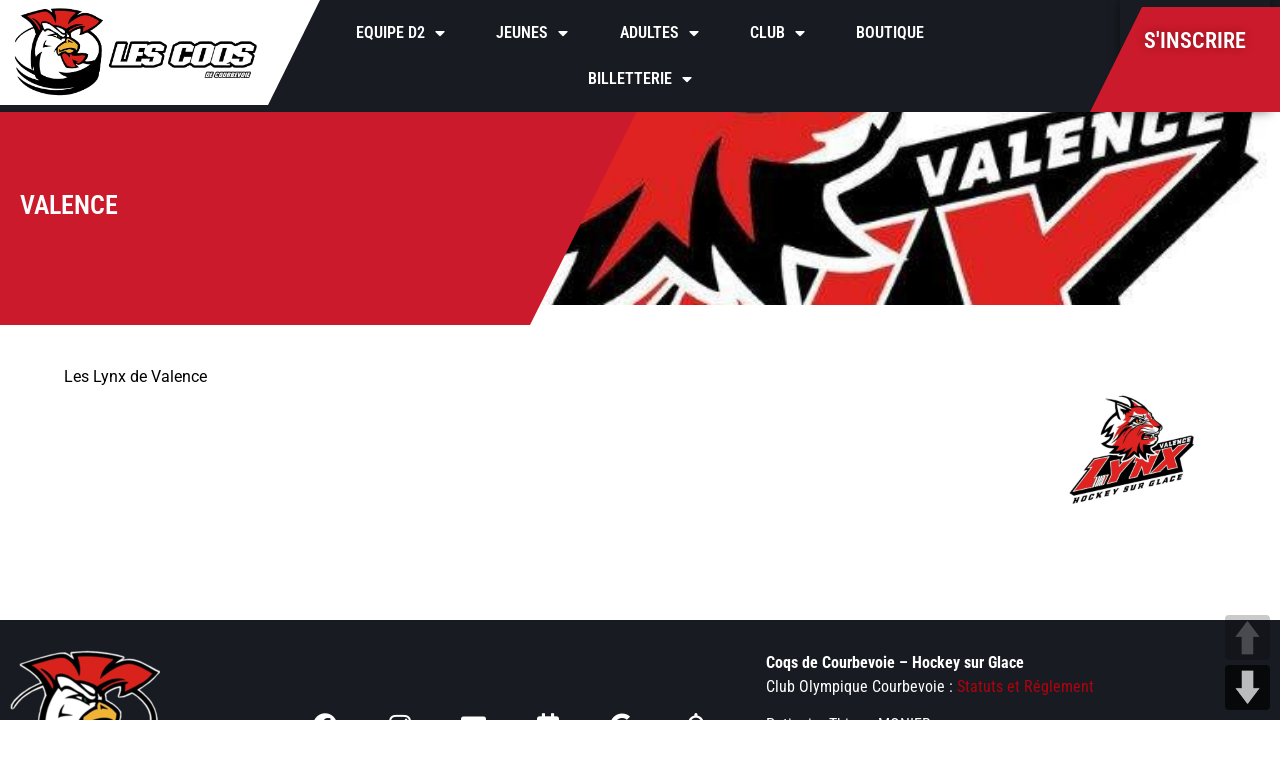

--- FILE ---
content_type: text/html; charset=UTF-8
request_url: https://www.coqs-hockey.fr/team/valence/
body_size: 31527
content:
<!doctype html>
<html lang="fr-FR">
<head>
	<meta charset="UTF-8">
	<meta name="viewport" content="width=device-width, initial-scale=1">
	<link rel="profile" href="https://gmpg.org/xfn/11">
	<meta name='robots' content='index, follow, max-image-preview:large, max-snippet:-1, max-video-preview:-1' />

	<!-- This site is optimized with the Yoast SEO plugin v26.7 - https://yoast.com/wordpress/plugins/seo/ -->
	<title>Valence - COC Hockey sur Glace</title>
	<link rel="canonical" href="https://www.coqs-hockey.fr/team/valence/" />
	<meta property="og:locale" content="fr_FR" />
	<meta property="og:type" content="article" />
	<meta property="og:title" content="Valence - COC Hockey sur Glace" />
	<meta property="og:url" content="https://www.coqs-hockey.fr/team/valence/" />
	<meta property="og:site_name" content="COC Hockey sur Glace" />
	<meta property="article:publisher" content="https://www.facebook.com/CoqsCourbevoie.officiel/" />
	<meta property="article:modified_time" content="2024-02-25T19:55:11+00:00" />
	<meta property="og:image" content="https://www.coqs-hockey.fr/wp-content/uploads/2022/08/A96CAE17-0A0C-41B0-948D-8796FCD5FD6E.jpeg" />
	<meta property="og:image:width" content="768" />
	<meta property="og:image:height" content="768" />
	<meta property="og:image:type" content="image/jpeg" />
	<meta name="twitter:card" content="summary_large_image" />
	<meta name="twitter:site" content="@coqscourbevoie" />
	<meta name="twitter:label1" content="Durée de lecture estimée" />
	<meta name="twitter:data1" content="1 minute" />
	<script type="application/ld+json" class="yoast-schema-graph">{"@context":"https://schema.org","@graph":[{"@type":"WebPage","@id":"https://www.coqs-hockey.fr/team/valence/","url":"https://www.coqs-hockey.fr/team/valence/","name":"Valence - COC Hockey sur Glace","isPartOf":{"@id":"https://www.coqs-hockey.fr/#website"},"primaryImageOfPage":{"@id":"https://www.coqs-hockey.fr/team/valence/#primaryimage"},"image":{"@id":"https://www.coqs-hockey.fr/team/valence/#primaryimage"},"thumbnailUrl":"https://www.coqs-hockey.fr/wp-content/uploads/2022/08/A96CAE17-0A0C-41B0-948D-8796FCD5FD6E.jpeg","datePublished":"2022-08-12T09:07:52+00:00","dateModified":"2024-02-25T19:55:11+00:00","breadcrumb":{"@id":"https://www.coqs-hockey.fr/team/valence/#breadcrumb"},"inLanguage":"fr-FR","potentialAction":[{"@type":"ReadAction","target":["https://www.coqs-hockey.fr/team/valence/"]}]},{"@type":"ImageObject","inLanguage":"fr-FR","@id":"https://www.coqs-hockey.fr/team/valence/#primaryimage","url":"https://www.coqs-hockey.fr/wp-content/uploads/2022/08/A96CAE17-0A0C-41B0-948D-8796FCD5FD6E.jpeg","contentUrl":"https://www.coqs-hockey.fr/wp-content/uploads/2022/08/A96CAE17-0A0C-41B0-948D-8796FCD5FD6E.jpeg","width":768,"height":768},{"@type":"BreadcrumbList","@id":"https://www.coqs-hockey.fr/team/valence/#breadcrumb","itemListElement":[{"@type":"ListItem","position":1,"name":"Accueil","item":"https://www.coqs-hockey.fr/"},{"@type":"ListItem","position":2,"name":"Valence"}]},{"@type":"WebSite","@id":"https://www.coqs-hockey.fr/#website","url":"https://www.coqs-hockey.fr/","name":"COC Hockey sur Glace","description":"Allez les Coqs !","publisher":{"@id":"https://www.coqs-hockey.fr/#organization"},"potentialAction":[{"@type":"SearchAction","target":{"@type":"EntryPoint","urlTemplate":"https://www.coqs-hockey.fr/?s={search_term_string}"},"query-input":{"@type":"PropertyValueSpecification","valueRequired":true,"valueName":"search_term_string"}}],"inLanguage":"fr-FR"},{"@type":"Organization","@id":"https://www.coqs-hockey.fr/#organization","name":"Club Olympique de Courbevoie COC","url":"https://www.coqs-hockey.fr/","logo":{"@type":"ImageObject","inLanguage":"fr-FR","@id":"https://www.coqs-hockey.fr/#/schema/logo/image/","url":"https://www.coqs-hockey.fr/wp-content/uploads/2021/04/favicon.png","contentUrl":"https://www.coqs-hockey.fr/wp-content/uploads/2021/04/favicon.png","width":512,"height":512,"caption":"Club Olympique de Courbevoie COC"},"image":{"@id":"https://www.coqs-hockey.fr/#/schema/logo/image/"},"sameAs":["https://www.facebook.com/CoqsCourbevoie.officiel/","https://x.com/coqscourbevoie","https://www.instagram.com/coqscourbevoie/"]}]}</script>
	<!-- / Yoast SEO plugin. -->


<link rel='dns-prefetch' href='//js.stripe.com' />
<link rel="alternate" type="application/rss+xml" title="COC Hockey sur Glace &raquo; Flux" href="https://www.coqs-hockey.fr/feed/" />
<link rel="alternate" title="oEmbed (JSON)" type="application/json+oembed" href="https://www.coqs-hockey.fr/wp-json/oembed/1.0/embed?url=https%3A%2F%2Fwww.coqs-hockey.fr%2Fteam%2Fvalence%2F" />
<link rel="alternate" title="oEmbed (XML)" type="text/xml+oembed" href="https://www.coqs-hockey.fr/wp-json/oembed/1.0/embed?url=https%3A%2F%2Fwww.coqs-hockey.fr%2Fteam%2Fvalence%2F&#038;format=xml" />
<style id='wp-img-auto-sizes-contain-inline-css'>
img:is([sizes=auto i],[sizes^="auto," i]){contain-intrinsic-size:3000px 1500px}
/*# sourceURL=wp-img-auto-sizes-contain-inline-css */
</style>
<link rel='stylesheet' id='cf7ic_style-css' href='https://www.coqs-hockey.fr/wp-content/plugins/contact-form-7-image-captcha/css/cf7ic-style.css?ver=3.3.7' media='all' />
<link rel='stylesheet' id='woosb-blocks-css' href='https://www.coqs-hockey.fr/wp-content/plugins/woo-product-bundle-premium/assets/css/blocks.css?ver=8.4.3' media='all' />
<link rel="preload" href="https://www.coqs-hockey.fr/wp-includes/css/dashicons.min.css?ver=6.9" as="style" id="dashicons" media="all" onload="this.onload=null;this.rel='stylesheet'"><noscript><link rel='stylesheet' id='dashicons-css' href='https://www.coqs-hockey.fr/wp-includes/css/dashicons.min.css?ver=6.9' media='all' />
</noscript><link rel='stylesheet' id='menu-icons-extra-css' href='https://www.coqs-hockey.fr/wp-content/plugins/menu-icons/css/extra.min.css?ver=0.13.20' media='all' />
<link rel='stylesheet' id='anwp-pg-styles-css' href='https://www.coqs-hockey.fr/wp-content/plugins/anwp-post-grid-for-elementor/public/css/styles.min.css?ver=1.3.3' media='all' />
<style id='wp-emoji-styles-inline-css'>

	img.wp-smiley, img.emoji {
		display: inline !important;
		border: none !important;
		box-shadow: none !important;
		height: 1em !important;
		width: 1em !important;
		margin: 0 0.07em !important;
		vertical-align: -0.1em !important;
		background: none !important;
		padding: 0 !important;
	}
/*# sourceURL=wp-emoji-styles-inline-css */
</style>
<link rel="preload" href="https://www.coqs-hockey.fr/wp-includes/css/dist/block-library/style.min.css?ver=6.9" as="style" id="wp-block-library" media="all" onload="this.onload=null;this.rel='stylesheet'"><noscript><link rel='stylesheet' id='wp-block-library-css' href='https://www.coqs-hockey.fr/wp-includes/css/dist/block-library/style.min.css?ver=6.9' media='all' />
</noscript><style id='pdfemb-pdf-embedder-viewer-style-inline-css'>
.wp-block-pdfemb-pdf-embedder-viewer{max-width:none}

/*# sourceURL=https://www.coqs-hockey.fr/wp-content/plugins/pdf-embedder/block/build/style-index.css */
</style>
<link rel="preload" href="https://www.coqs-hockey.fr/wp-content/plugins/the-plus-addons-for-block-editor/assets/css/extra/fontawesome.min.css?ver=4.6.4" as="style" id="tpgb-fontawesome" media="all" onload="this.onload=null;this.rel='stylesheet'"><noscript><link rel='stylesheet' id='tpgb-fontawesome-css' href='https://www.coqs-hockey.fr/wp-content/plugins/the-plus-addons-for-block-editor/assets/css/extra/fontawesome.min.css?ver=4.6.4' media='all' />
</noscript><style id='global-styles-inline-css'>
:root{--wp--preset--aspect-ratio--square: 1;--wp--preset--aspect-ratio--4-3: 4/3;--wp--preset--aspect-ratio--3-4: 3/4;--wp--preset--aspect-ratio--3-2: 3/2;--wp--preset--aspect-ratio--2-3: 2/3;--wp--preset--aspect-ratio--16-9: 16/9;--wp--preset--aspect-ratio--9-16: 9/16;--wp--preset--color--black: #000000;--wp--preset--color--cyan-bluish-gray: #abb8c3;--wp--preset--color--white: #ffffff;--wp--preset--color--pale-pink: #f78da7;--wp--preset--color--vivid-red: #cf2e2e;--wp--preset--color--luminous-vivid-orange: #ff6900;--wp--preset--color--luminous-vivid-amber: #fcb900;--wp--preset--color--light-green-cyan: #7bdcb5;--wp--preset--color--vivid-green-cyan: #00d084;--wp--preset--color--pale-cyan-blue: #8ed1fc;--wp--preset--color--vivid-cyan-blue: #0693e3;--wp--preset--color--vivid-purple: #9b51e0;--wp--preset--gradient--vivid-cyan-blue-to-vivid-purple: linear-gradient(135deg,rgb(6,147,227) 0%,rgb(155,81,224) 100%);--wp--preset--gradient--light-green-cyan-to-vivid-green-cyan: linear-gradient(135deg,rgb(122,220,180) 0%,rgb(0,208,130) 100%);--wp--preset--gradient--luminous-vivid-amber-to-luminous-vivid-orange: linear-gradient(135deg,rgb(252,185,0) 0%,rgb(255,105,0) 100%);--wp--preset--gradient--luminous-vivid-orange-to-vivid-red: linear-gradient(135deg,rgb(255,105,0) 0%,rgb(207,46,46) 100%);--wp--preset--gradient--very-light-gray-to-cyan-bluish-gray: linear-gradient(135deg,rgb(238,238,238) 0%,rgb(169,184,195) 100%);--wp--preset--gradient--cool-to-warm-spectrum: linear-gradient(135deg,rgb(74,234,220) 0%,rgb(151,120,209) 20%,rgb(207,42,186) 40%,rgb(238,44,130) 60%,rgb(251,105,98) 80%,rgb(254,248,76) 100%);--wp--preset--gradient--blush-light-purple: linear-gradient(135deg,rgb(255,206,236) 0%,rgb(152,150,240) 100%);--wp--preset--gradient--blush-bordeaux: linear-gradient(135deg,rgb(254,205,165) 0%,rgb(254,45,45) 50%,rgb(107,0,62) 100%);--wp--preset--gradient--luminous-dusk: linear-gradient(135deg,rgb(255,203,112) 0%,rgb(199,81,192) 50%,rgb(65,88,208) 100%);--wp--preset--gradient--pale-ocean: linear-gradient(135deg,rgb(255,245,203) 0%,rgb(182,227,212) 50%,rgb(51,167,181) 100%);--wp--preset--gradient--electric-grass: linear-gradient(135deg,rgb(202,248,128) 0%,rgb(113,206,126) 100%);--wp--preset--gradient--midnight: linear-gradient(135deg,rgb(2,3,129) 0%,rgb(40,116,252) 100%);--wp--preset--font-size--small: 13px;--wp--preset--font-size--medium: 20px;--wp--preset--font-size--large: 36px;--wp--preset--font-size--x-large: 42px;--wp--preset--font-family--inter: "Inter", sans-serif;--wp--preset--font-family--cardo: Cardo;--wp--preset--spacing--20: 0.44rem;--wp--preset--spacing--30: 0.67rem;--wp--preset--spacing--40: 1rem;--wp--preset--spacing--50: 1.5rem;--wp--preset--spacing--60: 2.25rem;--wp--preset--spacing--70: 3.38rem;--wp--preset--spacing--80: 5.06rem;--wp--preset--shadow--natural: 6px 6px 9px rgba(0, 0, 0, 0.2);--wp--preset--shadow--deep: 12px 12px 50px rgba(0, 0, 0, 0.4);--wp--preset--shadow--sharp: 6px 6px 0px rgba(0, 0, 0, 0.2);--wp--preset--shadow--outlined: 6px 6px 0px -3px rgb(255, 255, 255), 6px 6px rgb(0, 0, 0);--wp--preset--shadow--crisp: 6px 6px 0px rgb(0, 0, 0);}:root { --wp--style--global--content-size: 800px;--wp--style--global--wide-size: 1200px; }:where(body) { margin: 0; }.wp-site-blocks > .alignleft { float: left; margin-right: 2em; }.wp-site-blocks > .alignright { float: right; margin-left: 2em; }.wp-site-blocks > .aligncenter { justify-content: center; margin-left: auto; margin-right: auto; }:where(.wp-site-blocks) > * { margin-block-start: 24px; margin-block-end: 0; }:where(.wp-site-blocks) > :first-child { margin-block-start: 0; }:where(.wp-site-blocks) > :last-child { margin-block-end: 0; }:root { --wp--style--block-gap: 24px; }:root :where(.is-layout-flow) > :first-child{margin-block-start: 0;}:root :where(.is-layout-flow) > :last-child{margin-block-end: 0;}:root :where(.is-layout-flow) > *{margin-block-start: 24px;margin-block-end: 0;}:root :where(.is-layout-constrained) > :first-child{margin-block-start: 0;}:root :where(.is-layout-constrained) > :last-child{margin-block-end: 0;}:root :where(.is-layout-constrained) > *{margin-block-start: 24px;margin-block-end: 0;}:root :where(.is-layout-flex){gap: 24px;}:root :where(.is-layout-grid){gap: 24px;}.is-layout-flow > .alignleft{float: left;margin-inline-start: 0;margin-inline-end: 2em;}.is-layout-flow > .alignright{float: right;margin-inline-start: 2em;margin-inline-end: 0;}.is-layout-flow > .aligncenter{margin-left: auto !important;margin-right: auto !important;}.is-layout-constrained > .alignleft{float: left;margin-inline-start: 0;margin-inline-end: 2em;}.is-layout-constrained > .alignright{float: right;margin-inline-start: 2em;margin-inline-end: 0;}.is-layout-constrained > .aligncenter{margin-left: auto !important;margin-right: auto !important;}.is-layout-constrained > :where(:not(.alignleft):not(.alignright):not(.alignfull)){max-width: var(--wp--style--global--content-size);margin-left: auto !important;margin-right: auto !important;}.is-layout-constrained > .alignwide{max-width: var(--wp--style--global--wide-size);}body .is-layout-flex{display: flex;}.is-layout-flex{flex-wrap: wrap;align-items: center;}.is-layout-flex > :is(*, div){margin: 0;}body .is-layout-grid{display: grid;}.is-layout-grid > :is(*, div){margin: 0;}body{padding-top: 0px;padding-right: 0px;padding-bottom: 0px;padding-left: 0px;}a:where(:not(.wp-element-button)){text-decoration: underline;}:root :where(.wp-element-button, .wp-block-button__link){background-color: #32373c;border-width: 0;color: #fff;font-family: inherit;font-size: inherit;font-style: inherit;font-weight: inherit;letter-spacing: inherit;line-height: inherit;padding-top: calc(0.667em + 2px);padding-right: calc(1.333em + 2px);padding-bottom: calc(0.667em + 2px);padding-left: calc(1.333em + 2px);text-decoration: none;text-transform: inherit;}.has-black-color{color: var(--wp--preset--color--black) !important;}.has-cyan-bluish-gray-color{color: var(--wp--preset--color--cyan-bluish-gray) !important;}.has-white-color{color: var(--wp--preset--color--white) !important;}.has-pale-pink-color{color: var(--wp--preset--color--pale-pink) !important;}.has-vivid-red-color{color: var(--wp--preset--color--vivid-red) !important;}.has-luminous-vivid-orange-color{color: var(--wp--preset--color--luminous-vivid-orange) !important;}.has-luminous-vivid-amber-color{color: var(--wp--preset--color--luminous-vivid-amber) !important;}.has-light-green-cyan-color{color: var(--wp--preset--color--light-green-cyan) !important;}.has-vivid-green-cyan-color{color: var(--wp--preset--color--vivid-green-cyan) !important;}.has-pale-cyan-blue-color{color: var(--wp--preset--color--pale-cyan-blue) !important;}.has-vivid-cyan-blue-color{color: var(--wp--preset--color--vivid-cyan-blue) !important;}.has-vivid-purple-color{color: var(--wp--preset--color--vivid-purple) !important;}.has-black-background-color{background-color: var(--wp--preset--color--black) !important;}.has-cyan-bluish-gray-background-color{background-color: var(--wp--preset--color--cyan-bluish-gray) !important;}.has-white-background-color{background-color: var(--wp--preset--color--white) !important;}.has-pale-pink-background-color{background-color: var(--wp--preset--color--pale-pink) !important;}.has-vivid-red-background-color{background-color: var(--wp--preset--color--vivid-red) !important;}.has-luminous-vivid-orange-background-color{background-color: var(--wp--preset--color--luminous-vivid-orange) !important;}.has-luminous-vivid-amber-background-color{background-color: var(--wp--preset--color--luminous-vivid-amber) !important;}.has-light-green-cyan-background-color{background-color: var(--wp--preset--color--light-green-cyan) !important;}.has-vivid-green-cyan-background-color{background-color: var(--wp--preset--color--vivid-green-cyan) !important;}.has-pale-cyan-blue-background-color{background-color: var(--wp--preset--color--pale-cyan-blue) !important;}.has-vivid-cyan-blue-background-color{background-color: var(--wp--preset--color--vivid-cyan-blue) !important;}.has-vivid-purple-background-color{background-color: var(--wp--preset--color--vivid-purple) !important;}.has-black-border-color{border-color: var(--wp--preset--color--black) !important;}.has-cyan-bluish-gray-border-color{border-color: var(--wp--preset--color--cyan-bluish-gray) !important;}.has-white-border-color{border-color: var(--wp--preset--color--white) !important;}.has-pale-pink-border-color{border-color: var(--wp--preset--color--pale-pink) !important;}.has-vivid-red-border-color{border-color: var(--wp--preset--color--vivid-red) !important;}.has-luminous-vivid-orange-border-color{border-color: var(--wp--preset--color--luminous-vivid-orange) !important;}.has-luminous-vivid-amber-border-color{border-color: var(--wp--preset--color--luminous-vivid-amber) !important;}.has-light-green-cyan-border-color{border-color: var(--wp--preset--color--light-green-cyan) !important;}.has-vivid-green-cyan-border-color{border-color: var(--wp--preset--color--vivid-green-cyan) !important;}.has-pale-cyan-blue-border-color{border-color: var(--wp--preset--color--pale-cyan-blue) !important;}.has-vivid-cyan-blue-border-color{border-color: var(--wp--preset--color--vivid-cyan-blue) !important;}.has-vivid-purple-border-color{border-color: var(--wp--preset--color--vivid-purple) !important;}.has-vivid-cyan-blue-to-vivid-purple-gradient-background{background: var(--wp--preset--gradient--vivid-cyan-blue-to-vivid-purple) !important;}.has-light-green-cyan-to-vivid-green-cyan-gradient-background{background: var(--wp--preset--gradient--light-green-cyan-to-vivid-green-cyan) !important;}.has-luminous-vivid-amber-to-luminous-vivid-orange-gradient-background{background: var(--wp--preset--gradient--luminous-vivid-amber-to-luminous-vivid-orange) !important;}.has-luminous-vivid-orange-to-vivid-red-gradient-background{background: var(--wp--preset--gradient--luminous-vivid-orange-to-vivid-red) !important;}.has-very-light-gray-to-cyan-bluish-gray-gradient-background{background: var(--wp--preset--gradient--very-light-gray-to-cyan-bluish-gray) !important;}.has-cool-to-warm-spectrum-gradient-background{background: var(--wp--preset--gradient--cool-to-warm-spectrum) !important;}.has-blush-light-purple-gradient-background{background: var(--wp--preset--gradient--blush-light-purple) !important;}.has-blush-bordeaux-gradient-background{background: var(--wp--preset--gradient--blush-bordeaux) !important;}.has-luminous-dusk-gradient-background{background: var(--wp--preset--gradient--luminous-dusk) !important;}.has-pale-ocean-gradient-background{background: var(--wp--preset--gradient--pale-ocean) !important;}.has-electric-grass-gradient-background{background: var(--wp--preset--gradient--electric-grass) !important;}.has-midnight-gradient-background{background: var(--wp--preset--gradient--midnight) !important;}.has-small-font-size{font-size: var(--wp--preset--font-size--small) !important;}.has-medium-font-size{font-size: var(--wp--preset--font-size--medium) !important;}.has-large-font-size{font-size: var(--wp--preset--font-size--large) !important;}.has-x-large-font-size{font-size: var(--wp--preset--font-size--x-large) !important;}.has-inter-font-family{font-family: var(--wp--preset--font-family--inter) !important;}.has-cardo-font-family{font-family: var(--wp--preset--font-family--cardo) !important;}
:root :where(.wp-block-pullquote){font-size: 1.5em;line-height: 1.6;}
/*# sourceURL=global-styles-inline-css */
</style>
<link rel='stylesheet' id='shared-files-css' href='https://www.coqs-hockey.fr/wp-content/plugins/shared-files/dist/css/p.css?ver=1.7.58' media='all' />
<style id='shared-files-inline-css'>
.shared-files-main-elements p { font-size: 15px; }.shared-files-container .shared-files-main-file-list li { margin-bottom: 16px; } .shared-files-main-elements { background: #fff; padding: 20px 10px; border-radius: 10px; } .shared-files-main-file-list li { min-height: 180px; } .shared-files-2-cards-on-the-same-row .shared-files-main-file-list li { min-height: 180px; } .shared-files-3-cards-on-the-same-row .shared-files-main-file-list li { min-height: 180px; } .shared-files-4-cards-on-the-same-row .shared-files-main-file-list li { min-height: 180px; }  @media (max-width: 500px) { .shared-files-main-file-list li { min-height: 0; } }  @media (max-width: 500px) { .shared-files-2-cards-on-the-same-row .shared-files-main-file-list li { min-height: 0; } }  @media (max-width: 500px) { .shared-files-3-cards-on-the-same-row .shared-files-main-file-list li { min-height: 0; } }  @media (max-width: 500px) { .shared-files-4-cards-on-the-same-row .shared-files-main-file-list li { min-height: 0; } } 
/*# sourceURL=shared-files-inline-css */
</style>
<link rel='stylesheet' id='shared-files-basiclightbox-css' href='https://www.coqs-hockey.fr/wp-content/plugins/shared-files/dist/basiclightbox/basicLightbox.min.css?ver=1.7.58' media='all' />
<link rel='stylesheet' id='announcer-css-css' href='https://www.coqs-hockey.fr/wp-content/plugins/announcer/public/css/style.css?ver=6.2' media='all' />
<link rel='stylesheet' id='contact-form-7-css' href='https://www.coqs-hockey.fr/wp-content/plugins/contact-form-7/includes/css/styles.css?ver=6.1.4' media='all' />
<link rel='stylesheet' id='niche-frame-css' href='https://www.coqs-hockey.fr/wp-content/plugins/events-addon-for-elementor/assets/css/niche-frame.css?ver=1.0' media='all' />
<link rel='stylesheet' id='font-awesome-css' href='https://www.coqs-hockey.fr/wp-content/plugins/elementor/assets/lib/font-awesome/css/font-awesome.min.css?ver=4.7.0' media='all' />
<link rel='stylesheet' id='animate-css' href='https://www.coqs-hockey.fr/wp-content/plugins/events-addon-for-elementor/assets/css/animate.min.css?ver=3.7.2' media='all' />
<link rel='stylesheet' id='themify-icons-css' href='https://www.coqs-hockey.fr/wp-content/plugins/events-addon-for-elementor/assets/css/themify-icons.min.css?ver=1.0.0' media='all' />
<link rel='stylesheet' id='linea-css' href='https://www.coqs-hockey.fr/wp-content/plugins/events-addon-for-elementor/assets/css/linea.min.css?ver=1.0.0' media='all' />
<link rel='stylesheet' id='magnific-popup-css' href='https://www.coqs-hockey.fr/wp-content/plugins/events-addon-for-elementor/assets/css/magnific-popup.min.css?ver=1.0' media='all' />
<link rel='stylesheet' id='owl-carousel-css' href='https://www.coqs-hockey.fr/wp-content/plugins/events-addon-for-elementor/assets/css/owl.carousel.min.css?ver=2.3.4' media='all' />
<link rel='stylesheet' id='juxtapose-css' href='https://www.coqs-hockey.fr/wp-content/plugins/events-addon-for-elementor/assets/css/juxtapose.css?ver=1.0' media='all' />
<link rel='stylesheet' id='naevents-styles-css' href='https://www.coqs-hockey.fr/wp-content/plugins/events-addon-for-elementor/assets/css/styles.css?ver=1.8.2' media='all' />
<link rel='stylesheet' id='naevents-responsive-css' href='https://www.coqs-hockey.fr/wp-content/plugins/events-addon-for-elementor/assets/css/responsive.css?ver=1.8.2' media='all' />
<link rel='stylesheet' id='events-manager-css' href='https://www.coqs-hockey.fr/wp-content/plugins/events-manager/includes/css/events-manager.min.css?ver=7.2.3.1' media='all' />
<link rel='stylesheet' id='events-manager-pro-css' href='https://www.coqs-hockey.fr/wp-content/plugins/events-manager-pro/includes/css/events-manager-pro.css?ver=3.2.8.1' media='all' />
<link rel='stylesheet' id='mptt-style-css' href='https://www.coqs-hockey.fr/wp-content/plugins/mp-timetable/media/css/style.css?ver=2.4.12' media='all' />
<link rel='stylesheet' id='page-list-style-css' href='https://www.coqs-hockey.fr/wp-content/plugins/page-list/css/page-list.css?ver=5.9' media='all' />
<link rel='stylesheet' id='perfecty-push-css' href='https://www.coqs-hockey.fr/wp-content/plugins/perfecty-push-notifications/public/css/perfecty-push-public.css?ver=1.6.5' media='all' />
<link rel='stylesheet' id='pageScrollButtonsStyle-css' href='https://www.coqs-hockey.fr/wp-content/plugins/smooth-page-scroll-updown-buttons/assets/css/smooth-page-scroll-updown-buttons.css?ver=6.9' media='all' />
<link rel='stylesheet' id='sportspress-general-css' href='//www.coqs-hockey.fr/wp-content/plugins/sportspress/assets/css/sportspress.css?ver=2.7.26' media='all' />
<link rel='stylesheet' id='sportspress-icons-css' href='//www.coqs-hockey.fr/wp-content/plugins/sportspress/assets/css/icons.css?ver=2.7.26' media='all' />
<link rel='stylesheet' id='widget-detector-elementor-css' href='https://www.coqs-hockey.fr/wp-content/plugins/widget-detector-elementor/public/css/widget-detector-elementor-public.css?ver=1' media='all' />
<link rel='stylesheet' id='woocommerce-layout-css' href='https://www.coqs-hockey.fr/wp-content/plugins/woocommerce/assets/css/woocommerce-layout.css?ver=10.4.3' media='all' />
<link rel='stylesheet' id='woocommerce-smallscreen-css' href='https://www.coqs-hockey.fr/wp-content/plugins/woocommerce/assets/css/woocommerce-smallscreen.css?ver=10.4.3' media='only screen and (max-width: 768px)' />
<link rel='stylesheet' id='woocommerce-general-css' href='https://www.coqs-hockey.fr/wp-content/plugins/woocommerce/assets/css/woocommerce.css?ver=10.4.3' media='all' />
<style id='woocommerce-inline-inline-css'>
.woocommerce form .form-row .required { visibility: visible; }
/*# sourceURL=woocommerce-inline-inline-css */
</style>
<link rel='stylesheet' id='woosb-frontend-css' href='https://www.coqs-hockey.fr/wp-content/plugins/woo-product-bundle-premium/assets/css/frontend.css?ver=8.4.3' media='all' />
<link rel='stylesheet' id='hello-elementor-css' href='https://www.coqs-hockey.fr/wp-content/themes/hello-elementor/assets/css/reset.css?ver=3.4.5' media='all' />
<link rel='stylesheet' id='hello-elementor-theme-style-css' href='https://www.coqs-hockey.fr/wp-content/themes/hello-elementor/assets/css/theme.css?ver=3.4.5' media='all' />
<link rel='stylesheet' id='hello-elementor-header-footer-css' href='https://www.coqs-hockey.fr/wp-content/themes/hello-elementor/assets/css/header-footer.css?ver=3.4.5' media='all' />
<link rel='stylesheet' id='elementor-icons-css' href='https://www.coqs-hockey.fr/wp-content/plugins/elementor/assets/lib/eicons/css/elementor-icons.min.css?ver=5.45.0' media='all' />
<link rel='stylesheet' id='elementor-frontend-css' href='https://www.coqs-hockey.fr/wp-content/plugins/elementor/assets/css/frontend.min.css?ver=3.34.1' media='all' />
<style id='elementor-frontend-inline-css'>
.elementor-311 .elementor-element.elementor-element-2419479:not(.elementor-motion-effects-element-type-background), .elementor-311 .elementor-element.elementor-element-2419479 > .elementor-motion-effects-container > .elementor-motion-effects-layer{background-image:url("https://www.coqs-hockey.fr/wp-content/uploads/2022/08/A96CAE17-0A0C-41B0-948D-8796FCD5FD6E.jpeg");}
/*# sourceURL=elementor-frontend-inline-css */
</style>
<link rel='stylesheet' id='elementor-post-8-css' href='https://www.coqs-hockey.fr/wp-content/uploads/elementor/css/post-8.css?ver=1768587947' media='all' />
<link rel='stylesheet' id='elementor-pro-css' href='https://www.coqs-hockey.fr/wp-content/plugins/elementor-pro/assets/css/frontend.min.css?ver=3.23.2' media='all' />
<link rel='stylesheet' id='elementor-post-9-css' href='https://www.coqs-hockey.fr/wp-content/uploads/elementor/css/post-9.css?ver=1768587947' media='all' />
<link rel='stylesheet' id='elementor-post-104-css' href='https://www.coqs-hockey.fr/wp-content/uploads/elementor/css/post-104.css?ver=1768587947' media='all' />
<link rel='stylesheet' id='elementor-post-311-css' href='https://www.coqs-hockey.fr/wp-content/uploads/elementor/css/post-311.css?ver=1768587947' media='all' />
<link rel='stylesheet' id='waymark-js-css' href='https://www.coqs-hockey.fr/wp-content/plugins/waymark/waymark-js/dist/css/waymark-js.min.css?ver=1.5.9' media='all' />
<link rel='stylesheet' id='waymark_front_css-css' href='https://www.coqs-hockey.fr/wp-content/plugins/waymark/assets/css/front.min.css?ver=1.5.9' media='all' />
<link rel='stylesheet' id='forget-about-shortcode-buttons-css' href='https://www.coqs-hockey.fr/wp-content/plugins/forget-about-shortcode-buttons/public/css/button-styles.css?ver=2.1.3' media='all' />
<link rel='stylesheet' id='hello-elementor-child-style-css' href='https://www.coqs-hockey.fr/wp-content/themes/hello-theme-child-master/style.css?ver=1.0.0' media='all' />
<link rel='stylesheet' id='eael-general-css' href='https://www.coqs-hockey.fr/wp-content/plugins/essential-addons-for-elementor-lite/assets/front-end/css/view/general.min.css?ver=6.5.7' media='all' />
<link rel='stylesheet' id='elementor-gf-local-roboto-css' href='https://www.coqs-hockey.fr/wp-content/uploads/elementor/google-fonts/css/roboto.css?ver=1742235912' media='all' />
<link rel='stylesheet' id='elementor-gf-local-robotoslab-css' href='https://www.coqs-hockey.fr/wp-content/uploads/elementor/google-fonts/css/robotoslab.css?ver=1742235914' media='all' />
<link rel='stylesheet' id='elementor-gf-local-robotocondensed-css' href='https://www.coqs-hockey.fr/wp-content/uploads/elementor/google-fonts/css/robotocondensed.css?ver=1742235918' media='all' />
<link rel='stylesheet' id='elementor-icons-shared-0-css' href='https://www.coqs-hockey.fr/wp-content/plugins/elementor/assets/lib/font-awesome/css/fontawesome.min.css?ver=5.15.3' media='all' />
<link rel='stylesheet' id='elementor-icons-fa-solid-css' href='https://www.coqs-hockey.fr/wp-content/plugins/elementor/assets/lib/font-awesome/css/solid.min.css?ver=5.15.3' media='all' />
<link rel='stylesheet' id='elementor-icons-fa-brands-css' href='https://www.coqs-hockey.fr/wp-content/plugins/elementor/assets/lib/font-awesome/css/brands.min.css?ver=5.15.3' media='all' />
<link rel='stylesheet' id='elementor-icons-fa-regular-css' href='https://www.coqs-hockey.fr/wp-content/plugins/elementor/assets/lib/font-awesome/css/regular.min.css?ver=5.15.3' media='all' />
<style type="text/css"> /* SportsPress Custom CSS */ /******* SportsPress Frontend CSS *******/ .sp-event-calendar tbody td a,.sp-event-calendar tbody td a:hover{background: none;} .sp-data-table th,.sp-calendar th,.sp-data-table tfoot,.sp-calendar tfoot,.sp-button,.sp-heading{background:#cb1a2b} .sp-calendar tbody a{color:#cb1a2b} .sp-data-table tbody,.sp-calendar tbody{background: #e8e8e8} .sp-data-table tbody,.sp-calendar tbody{color: #3f3f3f} .sp-data-table th,.sp-data-table th a,.sp-data-table tfoot,.sp-data-table tfoot a,.sp-calendar th,.sp-calendar th a,.sp-calendar tfoot,.sp-calendar tfoot a,.sp-button,.sp-heading{color: #ffffff} .sp-data-table tbody a,.sp-data-table tbody a:hover,.sp-calendar tbody a:focus{color: #ae030e} .sp-highlight,.sp-calendar td#today{background: #ffffff} .sp-data-table th,.sp-template-countdown .sp-event-venue,.sp-template-countdown .sp-event-league,.sp-template-gallery .gallery-caption{background:#cb1a2b} .sp-data-table th,.sp-template-countdown .sp-event-venue,.sp-template-countdown .sp-event-league,.sp-template-gallery .gallery-caption{border-color:#b10011} .sp-table-caption,.sp-data-table,.sp-data-table tfoot,.sp-template .sp-view-all-link,.sp-template-gallery .sp-gallery-group-name,.sp-template-countdown .sp-event-name,.sp-countdown time,.sp-template-details dl,.sp-event-statistics .sp-statistic-bar,.sp-tournament-bracket .sp-team-name,.sp-profile-selector{background:#e8e8e8} .sp-table-caption,.sp-data-table,.sp-data-table td,.sp-template .sp-view-all-link,.sp-template-gallery .sp-gallery-group-name,.sp-template-countdown .sp-event-name,.sp-countdown time,.sp-countdown span,.sp-template-details dl,.sp-event-statistics .sp-statistic-bar,.sp-tournament-bracket thead th,.sp-tournament-bracket .sp-team-name,.sp-tournament-bracket .sp-event,.sp-profile-selector{border-color:#cecece} .sp-tournament-bracket .sp-team .sp-team-name:before{border-left-color:#cecece;border-right-color:#cecece} .sp-data-table .sp-highlight,.sp-data-table .highlighted td,.sp-template-scoreboard td:hover{background:#e2e2e2} .sp-template *,.sp-data-table *,.sp-table-caption,.sp-data-table tfoot a:hover,.sp-template .sp-view-all-link a:hover,.sp-template-gallery .sp-gallery-group-name,.sp-template-details dd,.sp-template-event-logos .sp-team-result,.sp-template-event-blocks .sp-event-results,.sp-template-scoreboard a,.sp-template-scoreboard a:hover,.sp-tournament-bracket,.sp-tournament-bracket .sp-event .sp-event-title:hover,.sp-tournament-bracket .sp-event .sp-event-title:hover *{color:#3f3f3f} .sp-template .sp-view-all-link a,.sp-countdown span small,.sp-template-event-calendar tfoot a,.sp-template-event-blocks .sp-event-date,.sp-template-details dt,.sp-template-scoreboard .sp-scoreboard-date,.sp-tournament-bracket th,.sp-tournament-bracket .sp-event .sp-event-title,.sp-template-scoreboard .sp-scoreboard-date,.sp-tournament-bracket .sp-event .sp-event-title *{color:rgba(63,63,63,0.5)} .sp-data-table th,.sp-template-countdown .sp-event-venue,.sp-template-countdown .sp-event-league,.sp-template-gallery .gallery-item a,.sp-template-gallery .gallery-caption,.sp-template-scoreboard .sp-scoreboard-nav,.sp-tournament-bracket .sp-team-name:hover,.sp-tournament-bracket thead th,.sp-tournament-bracket .sp-heading{color:#ffffff} .sp-template a,.sp-data-table a,.sp-tab-menu-item-active a, .sp-tab-menu-item-active a:hover,.sp-template .sp-message{color:#ae030e} .sp-template-gallery .gallery-caption strong,.sp-tournament-bracket .sp-team-name:hover,.sp-template-scoreboard .sp-scoreboard-nav,.sp-tournament-bracket .sp-heading{background:#ae030e} .sp-tournament-bracket .sp-team-name:hover,.sp-tournament-bracket .sp-heading,.sp-tab-menu-item-active a, .sp-tab-menu-item-active a:hover,.sp-template .sp-message{border-color:#ae030e} /* SportsPress Templates */ .sp-template, .sp-data-table, .sp-table-caption { font-family: "Roboto", "Helvetica", sans-serif; } .sp-template { clear: both; overflow: hidden; } /* * Note: !important everything below to enforce overrides. * This stylesheet can be disabled via SportsPress General Settings. */ .sp-template h1, .sp-template h2, .sp-template h3, .sp-template h4, .sp-template h5, .sp-template h6, .sp-data-table h1, .sp-data-table h2, .sp-data-table h3, .sp-data-table h4, .sp-data-table h5, .sp-data-table h6, .sp-table-caption h1, .sp-table-caption h2, .sp-table-caption h3, .sp-table-caption h4, .sp-table-caption h5, .sp-table-caption h6 { font-family: "Roboto", "Helvetica", sans-serif; } .sp-template { margin-bottom: 20px; } .sp-template *, .sp-data-table *, .sp-table-caption { box-sizing: border-box; font-weight: 400; text-transform: none; letter-spacing: normal; color: #333; } .sp-table-caption { margin: 0; padding: 15px; background: #ffffff; border: none; border-bottom: none; font-size: 20px; font-weight: 400; line-height: 1.5; display: table; width: 100%; } /* Color Resets */ .sp-template input, .sp-data-table input, .sp-template .sp-event-logos, .sp-template .sp-event-staff { color: initial; } /* Links */ .sp-template a, .sp-data-table a { box-shadow: none; border: none; text-decoration: none; font-weight: inherit; color: #ae030e; } .sp-template a:hover, .sp-data-table a:hover { text-decoration: underline; } .sp-template a:hover .dashicons, .sp-template a:hover [class^="sp-icon-"], [class*=" sp-icon-"], .sp-data-table a:hover .dashicons, .sp-data-table a:hover [class^="sp-icon-"], [class*=" sp-icon-"] { text-decoration: none; } .sp-view-all-link { padding: 10px 15px; margin: 0; background: #fff !important; border: none; border-top: none; overflow: hidden; display: table; width: 100%; text-align: right; } .sp-view-all-link a { font-size: 12px; font-weight: 400; line-height: 1.5; text-decoration: none; color: rgba(51,51,51,0.5); } .sp-view-all-link a:hover { color: #333; text-decoration: none; } .sp-form-events a:hover { color: #fff; text-decoration: none; } /* Images */ .sp-template img { display: inline-block; box-shadow: none; } /* Tables */ .sp-data-table { margin: 0; background: #fff; border-collapse: collapse; border: 1px solid #e5e5e5; width: 100%; } .sp-data-table tr { border: none; } .sp-data-table th, .sp-data-table td { font-size: 13px; font-weight: 400; line-height: 1.5; border: 1px solid #e5e5e5; padding: 5px 10px; text-align: center; } .sp-data-table th { font-size: 12px; font-weight: 500; background: #fff; color: #999; border: none; } .sp-data-table th a { color: inherit; } .sp-data-table .sp-highlight, .sp-data-table .highlighted td { font-weight: 500; background: #f9f9f9; } /* Galleries */ .sp-template-gallery .sp-gallery-wrapper { border: 1px solid #FFFFFF; /* COQS */ background: #FFFFFF; /* COQS */ display: table; width: 100%; } .sp-template-gallery .gallery-item { padding: 0; margin: 0; position: relative; } .sp-template-gallery .gallery-item a { display: block; color: #999; } .sp-template-gallery .gallery-item img { display: block; border: none; padding: 0; margin: 0; border-radius: 0; } .sp-template-gallery .gallery-caption { padding: 0; margin: 0; font-size: 12px; font-style: normal; font-weight: 500; text-align: center; color: #FFFFFF; line-height: 1.5; padding: 5px 10px; } .sp-template-gallery .gallery-caption strong { color: #fff; background: #ae030e; display: block; font-weight: 400; font-size: 13px; line-height: 1.5; position: absolute; left: 0; top: 0; padding: 5px 10px; } .sp-template-staff-gallery .gallery-caption strong { display: none; } .sp-template-gallery .sp-gallery-group-name { margin: 0; padding: 15px; background: #fff; border-bottom: 1px solid #e5e5e5; font-size: 20px; font-weight: 400; line-height: 1.5; display: block; } /* Countdowns */ .sp-template-countdown .sp-event-name, .sp-template-countdown .sp-event-venue, .sp-template-countdown .sp-event-league, .sp-template-countdown .sp-event-date { margin: 0; padding: 5px 10px; text-align: center; line-height: 1.5; display: table; width: 100%; background: #fff; border: 1px solid #e5e5e5; border-bottom: none; } .sp-template-countdown .sp-event-name { font-size: 13px; font-weight: 400; color: #333; } .sp-template-countdown .sp-event-venue, .sp-template-countdown .sp-event-league, .sp-template-countdown .sp-event-date { font-size: 12px; font-weight: 500; background: #fff; color: #999; } .sp-template-countdown .sp-event-venue a, .sp-template-countdown .sp-event-league a { color: inherit; } .sp-countdown time { display: table; background: #fff; border: 1px solid #e5e5e5; border-collapse: collapse; width: 100%; } .sp-countdown span { font-size: 20px; font-weight: 400; line-height: 1.5; display: table-cell; border: 1px solid #e5e5e5; padding: 10px 5px; text-align: center; } .sp-countdown span small { font-size: 12px; font-weight: 400; line-height: 1.5; font-weight: 500; color: rgba(51,51,51,0.5); display: block; } /* Event Calendars */ .sp-template-event-calendar .sp-table-caption { display: table-caption; } .sp-template-event-calendar td { padding: 10px 5px; } .sp-template-event-calendar tfoot td { padding: 10px 15px; border: none; } .sp-template-event-calendar .sp-previous-month { text-align: left; } .sp-template-event-calendar .sp-next-month { text-align: right; } .sp-template-event-calendar tfoot a { font-size: 12px; font-weight: 400; line-height: 1.5; text-decoration: none; color: rgba(51,51,51,0.5); } .sp-template-event-calendar tfoot a:hover { color: #333; text-decoration: none; } .sp-template-event-calendar tbody td { position: relative; } .sp-template-event-calendar tbody td a:before { content: '•'; position: absolute; font-size: 20px; line-height: 1; width: 1em; top: 0; right: 0; } /* Event Lists */ .sp-template-event-list .data-home { text-align: right; } .sp-template-event-list .data-away { text-align: left; } /* Event Blocks */ .sp-template-event-blocks td { padding: 0; } .sp-template-event-blocks .sp-event-date { color: rgba(51,51,51,0.5); font-weight: 500; font-size: 12px; margin: 10px; } .sp-template-event-blocks .sp-event-date a, .sp-template-event-blocks .sp-event-date a:hover { color: inherit; } .sp-template-event-blocks .sp-event-results { font-size: 20px; font-weight: 400; padding: 0; margin: 0; color: #333; } .sp-template-event-blocks .sp-event-results a { color: inherit; } .sp-template-event-blocks .sp-event-results a:hover { color: inherit; text-decoration: none; } .sp-template-event-blocks .sp-event-title, .sp-template-event-blocks .sp-event-status { display: block; padding: 0; margin: 10px; font-size: 13px; font-weight: 400; } /* Event Logos */ .sp-template-event-logos .sp-team-name, .sp-template-event-logos .sp-team-result { font-size: 20px; font-weight: 400; padding: 0; margin: 0; color: #333; } .sp-template-event-logos a, .sp-template-event-logos a:hover { border: none; text-decoration: none; } /* Event Performance */ .sp-template-event-performance-icons td { border: none; } .sp-template-event-performance-icons tr:first-child td { border-top: 1px solid #e5e5e5; } /* Videos */ .sp-template-event-video iframe { width: 100%; } /* Match Stats */ .sp-template-event-statistics .sp-statistic-label { font-size: 12px; font-weight: 500; color: inherit; opacity: 0.5; } .sp-event-statistics { background: transparent; margin: 0 0 10px; } .sp-event-statistics, .sp-event-statistics tr, .sp-event-statistics td { border: none; } .sp-event-statistics .sp-statistic-ratio { padding: 0; } .sp-event-statistics .sp-statistic-bar { border: 1px solid #e5e5e5; background: #f9f9f9; } /* Venues */ .sp-event-venue-map-row td { padding: 0; } .sp-event-venue-map-row .sp-google-map { display: block; margin: 0; } /* Teams */ .sp-template-logo { float: right; margin: 0 0 20px 20px; clear: none; } /* Profiles */ .sp-template-details dl { margin: 0 0 20px; padding: 15px; /*border: 1px solid #e5e5e5; background: #fff;*/ border: none solid transparent; background: none; } .sp-template-details dt, .sp-template-details dd { margin: 0; padding: 0; } .sp-template-details dt { font-size: 12px; font-weight: bold; /*font-weight: 500;*/ color: rgba(51,51,51,0.5); } .sp-profile-selector { background-color: white; } .sp-template-details dd { font-size: 16px; font-weight: 400; color: #333; margin-bottom: 10px; } .sp-template-details dd:last-child { margin-bottom: 0; } /* Twitter */ .sp-tweets { border: 1px solid #e5e5e5; border-top: none; } /* Scoreboards */ .sp-header-scoreboard .sp-template-scoreboard { margin-bottom: 0; } .sp-template-scoreboard td { padding: 0; } .sp-template-scoreboard td:hover { background: #f9f9f9; } .sp-template-scoreboard a, .sp-template-scoreboard a:hover { text-decoration: none; color: #333; } .sp-template-scoreboard .sp-scoreboard-date { font-size: 12px; font-weight: 500; color: rgba(51,51,51,0.5); } .sp-template-scoreboard .sp-scoreboard-nav { color: #fff; background: #ae030e; } /* Timelines */ .sp-template-timeline .sp-timeline * { color: initial; } /* Tournaments */ .sp-tournament-bracket { color: #333; background: transparent; width: 100%; border-collapse: separate; } .sp-tournament-bracket a, .sp-tournament-bracket a:hover { text-decoration: none; color: inherit; border: none! important; } .sp-tournament-bracket tr, .sp-tournament-bracket th, .sp-tournament-bracket td { border: none; } .sp-tournament-bracket thead th { font-size: 12px; font-weight: 500; color: rgba(51,51,51,0.5); text-align: center; border-bottom: 1px solid #e5e5e5; } .sp-tournament-bracket .sp-team-name { font-size: 13px; font-weight: 400; text-align: center; background: #fff; border: 1px solid #e5e5e5; } .sp-tournament-bracket .sp-team-name:hover { border: 1px solid #e5e5e5; } .sp-tournament-bracket .sp-heading, .sp-tournament-bracket .sp-heading:hover { color: #fff; background: #ae030e; border-color: #ae030e; } .sp-tournament-bracket .sp-event { border-color: #e5e5e5; border-width: 1px; } .sp-tournament-bracket .sp-event .sp-event-title { font-size: 12px; font-weight: 400; color: rgba(51,51,51,0.5); text-align: center; } .sp-tournament-bracket .sp-event .sp-event-title:hover { color: #333; } /* Tabs */ .sp-tab-menu { display: block; clear: both; margin: 0 0 20px; padding: 0; list-style: none; } .sp-tab-menu-item { display: inline-block; margin: 0; padding: 0; } .sp-tab-menu-item a { margin: 0; padding: 5px 10px; border-bottom: 2px solid transparent; box-shadow: none; } .sp-tab-menu-item a:hover { text-decoration: none; } .sp-tab-menu-item-active a, .sp-tab-menu-item-active a:hover { color: #ae030e; border-bottom-color: #ae030e; } /* Messages */ .sp-template .sp-message { color: #ae030e; border-color: #ae030e; } /* Post Content */ .single-sp_team .has-post-thumbnail .sp-post-content { clear: none; } /* Media Queries */ @media screen and (min-width: 601px) { .sp-template-event-calendar tbody td { padding: 15px 5px; } .sp-template-event-calendar tbody td a:before { font-size: 25px; } .widget .sp-template-event-calendar tbody td { padding: 10px 5px; } .widget .sp-template-event-calendar tbody td a:before { font-size: 20px; } } @media screen and (min-width: 801px) { .sp-template-event-calendar tbody td { padding: 20px 5px; } .sp-template-event-calendar tbody td a:before { font-size: 30px; } .widget .sp-template-event-calendar tbody td { padding: 10px 5px; } .widget .sp-template-event-calendar tbody td a:before { font-size: 20px; } .sp-template-event-performance-icons.sp-template-event-performance-section:nth-child(2n) { padding-top: 61px; } } /******* SportsPress Specific CSS *******/ .sp-event-name { font-size: 40px; } /* PAGE TEAM */ .sp-section-content-link { text-align: center; } .sp-section-content-logo { text-align: center; } .sp-team-logo { padding: 20px; } .sp-button { background-color: #FFFFFF; } /* COUNTDOWN */ .sp-template-countdown .team-logo { max-width: 20em; } .sp-countdown-wrapper .sp-event-name { border-bottom: transparent !important; } .sp-countdown-wrapper .sp-event-name a { font-size: 20px !important; font-weight: bold !important; } .sp-countdown-wrapper .sp-event-venue { color: #303030 !important; background-color: #f1f1f1 !important; border-color: #cecece !important; border-bottom: transparent !important; border-top: transparent !important;} .sp-countdown-wrapper .sp-event-venue:before { font-family: dashicons; font-size: 150%; display: inline-block; padding-right: 3px; color: #999999; content: "\f231"; } /* ADD two antislash before f231 before saving **/ .sp-countdown time { border-top: transparent !important; } .sp-countdown time span { background-color: #cb1a2b; color: #ffffff !important; display: inline-block !important; width: 23%; position: relative; bottom: -15px; left: 4%; overflow: visible; font-size: 28px !important; transform: skew(-15deg); border-color: #ffffff !important; border-right: 5px solid !important; } .sp-countdown time span small { color: #ffffff !important; } /* BLOCK */ .sp-post td .team-logo { max-width: 20em; height: 8em; } .sp-post td .sp-event-title a { font-size: 20px !important; font-weight: bold !important; } /* GALLERY */ .sp-player-gallery-wrapper { border: none !important; background-color: #FFFFFF !important; border-color: #FFFFFF !important; } .gallery-item { border-color: #FFFFFF !important; } /* LIST */ .data-event a { font-weight: bold !important; } /* ALL DETAILS */ .sp-section-content { padding-left: 5%; width: 95%; } /* TOOLTIP */ .tooltip { position: relative; display: inline-block; } .tooltip .tooltiptext { visibility: hidden; width: 220px; background-color: #c8c8c8; color: #3f3f3f; text-align: center; padding: 10px; border-radius: 6px; top: -5px; left: 105%; position: absolute; z-index: 1; } .tooltip:hover .tooltiptext { visibility: visible; } .sp-data-excerpt:before { font-family: dashicons; font-size: 100%; display: inline-block; padding-right: 3px; color: #cb1a2b; content: "\f534"; } /* ADD two antislash before f231 before saving **/ .sp-data-excerpt { cursor: help; } .sp-excerpt:before { font-family: dashicons; font-size: 150%; display: inline-block; padding-right: 3px; color: #cb1a2b; content: "\f534"; } /* ADD two antislash before f231 before saving **/ .sp-template-player-details div dl dd img { margin-right: 10px; }</style><script src="https://www.coqs-hockey.fr/wp-includes/js/jquery/jquery.min.js?ver=3.7.1" id="jquery-core-js"></script>
<script src="https://www.coqs-hockey.fr/wp-includes/js/jquery/jquery-migrate.min.js?ver=3.4.1" id="jquery-migrate-js"></script>
<script src="https://www.coqs-hockey.fr/wp-content/plugins/shared-files/dist/js/p.js?ver=1.7.58" id="shared-files-js"></script>
<script id="shared-files-js-after">
jQuery(document).ready(function($) {
      if (typeof ajaxurl === 'undefined') {
        ajaxurl = 'https://www.coqs-hockey.fr/wp-admin/admin-ajax.php'; // get ajaxurl
      }
      });
//# sourceURL=shared-files-js-after
</script>
<script src="https://www.coqs-hockey.fr/wp-content/plugins/shared-files/dist/basiclightbox/basicLightbox.min.js?ver=1.7.58" id="shared-files-basiclightbox-js"></script>
<script src="https://www.coqs-hockey.fr/wp-includes/js/jquery/ui/core.min.js?ver=1.13.3" id="jquery-ui-core-js"></script>
<script src="https://www.coqs-hockey.fr/wp-includes/js/jquery/ui/mouse.min.js?ver=1.13.3" id="jquery-ui-mouse-js"></script>
<script src="https://www.coqs-hockey.fr/wp-includes/js/jquery/ui/sortable.min.js?ver=1.13.3" id="jquery-ui-sortable-js"></script>
<script src="https://www.coqs-hockey.fr/wp-includes/js/jquery/ui/datepicker.min.js?ver=1.13.3" id="jquery-ui-datepicker-js"></script>
<script id="jquery-ui-datepicker-js-after">
jQuery(function(jQuery){jQuery.datepicker.setDefaults({"closeText":"Fermer","currentText":"Aujourd\u2019hui","monthNames":["janvier","f\u00e9vrier","mars","avril","mai","juin","juillet","ao\u00fbt","septembre","octobre","novembre","d\u00e9cembre"],"monthNamesShort":["Jan","F\u00e9v","Mar","Avr","Mai","Juin","Juil","Ao\u00fbt","Sep","Oct","Nov","D\u00e9c"],"nextText":"Suivant","prevText":"Pr\u00e9c\u00e9dent","dayNames":["dimanche","lundi","mardi","mercredi","jeudi","vendredi","samedi"],"dayNamesShort":["dim","lun","mar","mer","jeu","ven","sam"],"dayNamesMin":["D","L","M","M","J","V","S"],"dateFormat":"DD d MM yy","firstDay":1,"isRTL":false});});
//# sourceURL=jquery-ui-datepicker-js-after
</script>
<script src="https://www.coqs-hockey.fr/wp-includes/js/jquery/ui/resizable.min.js?ver=1.13.3" id="jquery-ui-resizable-js"></script>
<script src="https://www.coqs-hockey.fr/wp-includes/js/jquery/ui/draggable.min.js?ver=1.13.3" id="jquery-ui-draggable-js"></script>
<script src="https://www.coqs-hockey.fr/wp-includes/js/jquery/ui/controlgroup.min.js?ver=1.13.3" id="jquery-ui-controlgroup-js"></script>
<script src="https://www.coqs-hockey.fr/wp-includes/js/jquery/ui/checkboxradio.min.js?ver=1.13.3" id="jquery-ui-checkboxradio-js"></script>
<script src="https://www.coqs-hockey.fr/wp-includes/js/jquery/ui/button.min.js?ver=1.13.3" id="jquery-ui-button-js"></script>
<script src="https://www.coqs-hockey.fr/wp-includes/js/jquery/ui/dialog.min.js?ver=1.13.3" id="jquery-ui-dialog-js"></script>
<script id="events-manager-js-extra">
var EM = {"ajaxurl":"https://www.coqs-hockey.fr/wp-admin/admin-ajax.php","locationajaxurl":"https://www.coqs-hockey.fr/wp-admin/admin-ajax.php?action=locations_search","firstDay":"1","locale":"fr","dateFormat":"yy-mm-dd","ui_css":"https://www.coqs-hockey.fr/wp-content/plugins/events-manager/includes/css/jquery-ui/build.min.css","show24hours":"1","is_ssl":"1","autocomplete_limit":"10","calendar":{"breakpoints":{"small":560,"medium":908,"large":false},"month_format":"M Y"},"phone":"","datepicker":{"format":"d/m/Y","locale":"fr"},"search":{"breakpoints":{"small":650,"medium":850,"full":false}},"url":"https://www.coqs-hockey.fr/wp-content/plugins/events-manager","assets":{"input.em-uploader":{"js":{"em-uploader":{"url":"https://www.coqs-hockey.fr/wp-content/plugins/events-manager/includes/js/em-uploader.js?v=7.2.3.1","event":"em_uploader_ready"}}},".em-event-editor":{"js":{"event-editor":{"url":"https://www.coqs-hockey.fr/wp-content/plugins/events-manager/includes/js/events-manager-event-editor.js?v=7.2.3.1","event":"em_event_editor_ready"}},"css":{"event-editor":"https://www.coqs-hockey.fr/wp-content/plugins/events-manager/includes/css/events-manager-event-editor.min.css?v=7.2.3.1"}},".em-recurrence-sets, .em-timezone":{"js":{"luxon":{"url":"luxon/luxon.js?v=7.2.3.1","event":"em_luxon_ready"}}},".em-booking-form, #em-booking-form, .em-booking-recurring, .em-event-booking-form":{"js":{"em-bookings":{"url":"https://www.coqs-hockey.fr/wp-content/plugins/events-manager/includes/js/bookingsform.js?v=7.2.3.1","event":"em_booking_form_js_loaded"}}},"#em-opt-archetypes":{"js":{"archetypes":"https://www.coqs-hockey.fr/wp-content/plugins/events-manager/includes/js/admin-archetype-editor.js?v=7.2.3.1","archetypes_ms":"https://www.coqs-hockey.fr/wp-content/plugins/events-manager/includes/js/admin-archetypes.js?v=7.2.3.1","qs":"qs/qs.js?v=7.2.3.1"}}},"cached":"1","bookingInProgress":"Veuillez patienter pendant que la r\u00e9servation est soumise.","tickets_save":"Enregistrer le billet","bookingajaxurl":"https://www.coqs-hockey.fr/wp-admin/admin-ajax.php","bookings_export_save":"Exporter les r\u00e9servations","bookings_settings_save":"Enregistrer","booking_delete":"Confirmez-vous vouloir le supprimer\u00a0?","booking_offset":"30","bookings":{"submit_button":{"text":{"default":"Envoyer votre r\u00e9servation","free":"Envoyer votre r\u00e9servation","payment":"Envoyer votre r\u00e9servation","processing":"Processing ..."}},"update_listener":""},"bb_full":"Complet","bb_book":"R\u00e9servez maintenant","bb_booking":"R\u00e9servation en cours...","bb_booked":"R\u00e9servation soumis","bb_error":"Erreur de R\u00e9servation. R\u00e9essayer\u00a0?","bb_cancel":"Annuler","bb_canceling":"Annulation en cours...","bb_cancelled":"Annul\u00e9e","bb_cancel_error":"Erreur d\u2019annulation. R\u00e9essayer ?","txt_search":"Recherche","txt_searching":"Recherche en cours\u2026","txt_loading":"Chargement en cours\u2026","cache":"1","api_nonce":"59f124da92","attendance_api_url":"https://www.coqs-hockey.fr/wp-json/events-manager/v1/attendance"};
//# sourceURL=events-manager-js-extra
</script>
<script src="https://www.coqs-hockey.fr/wp-content/plugins/events-manager/includes/js/events-manager.js?ver=7.2.3.1" id="events-manager-js"></script>
<script src="https://www.coqs-hockey.fr/wp-content/plugins/events-manager/includes/external/flatpickr/l10n/fr.js?ver=7.2.3.1" id="em-flatpickr-localization-js"></script>
<script src="https://www.coqs-hockey.fr/wp-content/plugins/events-manager-pro/includes/js/events-manager-pro.js?ver=3.2.8.1" id="events-manager-pro-js"></script>
<script src="https://www.coqs-hockey.fr/wp-content/plugins/smooth-page-scroll-updown-buttons/assets/js/smooth-page-scroll-updown-buttons.min.js?ver=1.4" id="pageScrollButtonsLib-js"></script>
<script id="addButtons-js-extra">
var add_buttons_engage = {"positioning":"0","topbutton":"","buttonsize":"45","distance":"100","speed":"1200"};
//# sourceURL=addButtons-js-extra
</script>
<script src="https://www.coqs-hockey.fr/wp-content/plugins/smooth-page-scroll-updown-buttons/assets/js/addButtons.js?ver=1.4" id="addButtons-js"></script>
<script src="https://www.coqs-hockey.fr/wp-content/plugins/woocommerce/assets/js/jquery-blockui/jquery.blockUI.min.js?ver=2.7.0-wc.10.4.3" id="wc-jquery-blockui-js" defer data-wp-strategy="defer"></script>
<script id="wc-add-to-cart-js-extra">
var wc_add_to_cart_params = {"ajax_url":"/wp-admin/admin-ajax.php","wc_ajax_url":"/?wc-ajax=%%endpoint%%","i18n_view_cart":"Voir le panier","cart_url":"https://www.coqs-hockey.fr/boutique/panier/","is_cart":"","cart_redirect_after_add":"no"};
//# sourceURL=wc-add-to-cart-js-extra
</script>
<script src="https://www.coqs-hockey.fr/wp-content/plugins/woocommerce/assets/js/frontend/add-to-cart.min.js?ver=10.4.3" id="wc-add-to-cart-js" defer data-wp-strategy="defer"></script>
<script src="https://www.coqs-hockey.fr/wp-content/plugins/woocommerce/assets/js/js-cookie/js.cookie.min.js?ver=2.1.4-wc.10.4.3" id="wc-js-cookie-js" defer data-wp-strategy="defer"></script>
<script id="woocommerce-js-extra">
var woocommerce_params = {"ajax_url":"/wp-admin/admin-ajax.php","wc_ajax_url":"/?wc-ajax=%%endpoint%%","i18n_password_show":"Afficher le mot de passe","i18n_password_hide":"Masquer le mot de passe"};
//# sourceURL=woocommerce-js-extra
</script>
<script src="https://www.coqs-hockey.fr/wp-content/plugins/woocommerce/assets/js/frontend/woocommerce.min.js?ver=10.4.3" id="woocommerce-js" defer data-wp-strategy="defer"></script>
<script src="https://js.stripe.com/v3/?ver=6.9" id="stripe-v3-js"></script>
<link rel="https://api.w.org/" href="https://www.coqs-hockey.fr/wp-json/" /><link rel="alternate" title="JSON" type="application/json" href="https://www.coqs-hockey.fr/wp-json/wp/v2/teams/6915" /><link rel="EditURI" type="application/rsd+xml" title="RSD" href="https://www.coqs-hockey.fr/xmlrpc.php?rsd" />
<meta name="generator" content="WordPress 6.9" />
<meta name="generator" content="SportsPress 2.7.26" />
<meta name="generator" content="WooCommerce 10.4.3" />
<link rel='shortlink' href='https://www.coqs-hockey.fr/?p=6915' />
                <!-- Chrome mobile, Samsung internet -->
                <meta name="theme-color" content="#000000">
                <noscript><style type="text/css">.mptt-shortcode-wrapper .mptt-shortcode-table:first-of-type{display:table!important}.mptt-shortcode-wrapper .mptt-shortcode-table .mptt-event-container:hover{height:auto!important;min-height:100%!important}body.mprm_ie_browser .mptt-shortcode-wrapper .mptt-event-container{height:auto!important}@media (max-width:767px){.mptt-shortcode-wrapper .mptt-shortcode-table:first-of-type{display:none!important}}</style></noscript><script>
	window.PerfectyPushOptions = {
		path: "https://www.coqs-hockey.fr/wp-content/plugins/perfecty-push-notifications/public/js",
		dialogTitle: "Voulez-vous pouvoir recevoir des notifications, par exemple à propos des matchs D2 ?",
		dialogSubmit: "Oui",
		dialogCancel: "Pas maintenant",
		settingsTitle: "Préférences",
		settingsOptIn: "Je veux pouvoir recevoir des notifications",
		settingsUpdateError: "Impossible de changer, ressayez",
		serverUrl: "https://www.coqs-hockey.fr/wp-json/perfecty-push",
		vapidPublicKey: "BIgKcfiE7EhvEsF27-yojY5Rk8CjfwuAA_oSVK3Js9of_v97dlIJU0zEeYyZgwulPCDeGd3X7KtqlZUR9QJ6h8M",
		token: "59f124da92",
		tokenHeader: "X-WP-Nonce",
		enabled: true,
		unregisterConflicts: false,
		serviceWorkerScope: "/perfecty/push",
		loggerLevel: "error",
		loggerVerbose: false,
		hideBellAfterSubscribe: false,
		askPermissionsDirectly: false,
		unregisterConflictsExpression: "(OneSignalSDKWorker|wonderpush-worker-loader|webpushr-sw|subscribers-com\/firebase-messaging-sw|gravitec-net-web-push-notifications|push_notification_sw)",
		promptIconUrl: "https://www.coqs-hockey.fr/wp-content/uploads/2024/03/favicon2.png",
		visitsToDisplayPrompt: 3	}
</script>
<meta name="Waymark Version" content="1.5.9" />
		<style type="text/css">
			.em-coupon-code-fields {
				margin-bottom: 15px;
			}
			.em .em-coupon-code-fields div.input-wrap.em-coupon-code-wrap {
				margin-bottom: 0 !important;
			}
			input.em-coupon-code.loading {
				background: var(--icon-spinner) calc(100% - 10px) 50% no-repeat !important;
				background-size: 22px !important;
			}
			.em-coupon-message { display:inline-block; margin: 0; }
			.em-coupon-success { color:green;; margin: 7px 5px; }
			.em-coupon-error { color:red; }
			.em-cart-coupons-form .em-coupon-message{ margin:0 20px 0 0; }
			.em-coupon-error .em-icon {
				background-color: red;
				-webkit-mask-image: var(--icon-cross-circle);
				mask-image: var(--icon-cross-circle);
			}
			.em-coupon-success .em-icon {
				background-color: green;
				-webkit-mask-image: var(--icon-checkmark-circle);
				mask-image: var(--icon-checkmark-circle);
			}
		</style>
			<noscript><style>.woocommerce-product-gallery{ opacity: 1 !important; }</style></noscript>
	<meta name="generator" content="Elementor 3.34.1; features: additional_custom_breakpoints; settings: css_print_method-external, google_font-enabled, font_display-auto">
			<style>
				.e-con.e-parent:nth-of-type(n+4):not(.e-lazyloaded):not(.e-no-lazyload),
				.e-con.e-parent:nth-of-type(n+4):not(.e-lazyloaded):not(.e-no-lazyload) * {
					background-image: none !important;
				}
				@media screen and (max-height: 1024px) {
					.e-con.e-parent:nth-of-type(n+3):not(.e-lazyloaded):not(.e-no-lazyload),
					.e-con.e-parent:nth-of-type(n+3):not(.e-lazyloaded):not(.e-no-lazyload) * {
						background-image: none !important;
					}
				}
				@media screen and (max-height: 640px) {
					.e-con.e-parent:nth-of-type(n+2):not(.e-lazyloaded):not(.e-no-lazyload),
					.e-con.e-parent:nth-of-type(n+2):not(.e-lazyloaded):not(.e-no-lazyload) * {
						background-image: none !important;
					}
				}
			</style>
			<style class='wp-fonts-local'>
@font-face{font-family:Inter;font-style:normal;font-weight:300 900;font-display:fallback;src:url('https://www.coqs-hockey.fr/wp-content/plugins/woocommerce/assets/fonts/Inter-VariableFont_slnt,wght.woff2') format('woff2');font-stretch:normal;}
@font-face{font-family:Cardo;font-style:normal;font-weight:400;font-display:fallback;src:url('https://www.coqs-hockey.fr/wp-content/plugins/woocommerce/assets/fonts/cardo_normal_400.woff2') format('woff2');}
</style>
<link rel="icon" href="https://www.coqs-hockey.fr/wp-content/uploads/2021/04/cropped-favicon-32x32.png" sizes="32x32" />
<link rel="icon" href="https://www.coqs-hockey.fr/wp-content/uploads/2021/04/cropped-favicon-192x192.png" sizes="192x192" />
<link rel="apple-touch-icon" href="https://www.coqs-hockey.fr/wp-content/uploads/2021/04/cropped-favicon-180x180.png" />
<meta name="msapplication-TileImage" content="https://www.coqs-hockey.fr/wp-content/uploads/2021/04/cropped-favicon-270x270.png" />
		<style id="wp-custom-css">
			/* AVOID TEXT CURSOR on TITLES */
body {
   cursor: default;
	 /*user-select: none;*/
}

/* unvisited link */
a:link {
  color: #ae030e;
  text-decoration: none;
}
/* visited link */
a:visited {
  color: #8b020b;
  text-decoration: none;
}

/* to display properly the top mobile burger */
.elementor-menu-toggle__icon--open {
	color: white;
}
.elementor-menu-toggle__icon--close {
	color: white;
}

/* Login page */
.tml-login {
	position: relative;
	left: 10%;
	width: 80%;
}

/* Woocommerce free fields */
.woocommerce-variation-add-to-cart {
	flex-wrap: wrap !important;
}
.custom_variations .leftside {
	vertical-align: middle;
	padding-left: 20px !important;
}

/* Boutons */
[type=submit] {
  color: #ae030e;
  border:  1px solid #ae030e;
}
[type=submit]:hover {
  color: #ffffff;
  background-color: #ae030e;
  border: 1px solid #ae030e;
}
/* Events */
.em-item-single {
	padding: 20px !important; 
}
.em-booking-section-title {
	font-size: 20px !important;
}
.em.pixelbones a {
  color: #ae030e !important;
}
.em.pixelbones .input input[type=submit] {
  color: #ffffff !important;
  background-color: #ae030e !important;
  border:  1px solid #ffffff !important;
}
input.button-primary {
  color: #ffffff !important;
  background-color: #ae030e !important;
  border:  1px solid #ffffff !important;
}
.page-header {
	margin-top: 120px;
}
.em-pagination>.page-numbers {
	border-color: #ececec; 
	padding: 0px !important;
	min-height: 42px; 
}
.em-pagination .current {
	background-color: #ae030e;
	border-color: #ae030e; 
	padding: 0px !important;
	min-height: 42px; 
}

/* FORCE NAME UPPERCASE */
#name_player, input[name='name_player'] {
	/*text-transform: uppercase ;*/
}

/* TUNE FOR PRINT */
@media print {    
	body {
  	zoom: 75%; 
		/* transform: scale(.5); */
	}
    .event-edit, .event-edit *, #wp-chatbot-chat-container, .elementor-location-footer, .elementor-location-header-coc, .elementor-location-header-coc2, .ancr-group {
        display: none !important;
    }
	.elementor-location-header-coc3 {
		height: 70px !important; 
	}
	.elementor-location-header-coc4::before {
	    border: 0px none !important;
	}
	.mptt-event-container {
		border: 1px solid #666;
	}
	a:after {
		display: none !important;
	}
	.twae-content {
		border: 1px solid #666 !important;
		page-break-inside:avoid;
		page-break-after:auto;
		page-break-before:auto;
	}
}
/* PRODUCT SLIDER */
.wpsf-product-img {
	width:200px !important; 
	height: 300px !important;
	object-fit: cover !important;	
}
.wpsf-product-title {
	text-transform: uppercase;
}
.slick-arrow {
	visibility: hidden; 
}
/* SCORE PANEL */
.results-text, .results-button {
	font-size: 40px;
}
.outcome-text {
	font-size: 30px;
}
.results-button {
  background-color: #AAAAAA;
	border-color: #AAAAAA;
}
.results-button:hover {
  background-color: #888888;
	border-color: #888888;
}
.results-button:active {
  background-color: #888888;
	border-color: #CCCCCC;
}
.results-button:disabled {
  background-color: #CCCCCC;
	border-color: #CCCCCC;
}
.start-button, .finish-button {
  background-color: #DDDDDD;
	border-color: #AAAAAA;
}
.start-button:hover, .finish-button:hover {
  background-color: #888888;
	border-color: #888888;
}
.name-th, .result-th {
	width: 50%;
}

/* PERFECTY */
#perfecty-push-settings-open svg {
	background: #ae030e !important;
}	
#perfecty-push-dialog-cancel {
	background:#fff;
	color:#ae030e !important;
}
#perfecty-push-dialog-subscribe {
	background:#ae030e !important;
}		</style>
		<!-- WooCommerce Colors -->
<style type="text/css">
p.demo_store{background-color:#cb1a2b;color:#faeaec;}.woocommerce small.note{color:#777;}.woocommerce .woocommerce-breadcrumb{color:#777;}.woocommerce .woocommerce-breadcrumb a{color:#777;}.woocommerce div.product span.price,.woocommerce div.product p.price{color:#006000;}.woocommerce div.product .stock{color:#006000;}.woocommerce span.onsale{background-color:#006000;color:#9df59d;}.woocommerce ul.products li.product .price{color:#006000;}.woocommerce ul.products li.product .price .from{color:rgba(36, 60, 36, 0.5);}.woocommerce nav.woocommerce-pagination ul{border:1px solid #d3ced3;}.woocommerce nav.woocommerce-pagination ul li{border-right:1px solid #d3ced3;}.woocommerce nav.woocommerce-pagination ul li span.current,.woocommerce nav.woocommerce-pagination ul li a:hover,.woocommerce nav.woocommerce-pagination ul li a:focus{background:#ebe9eb;color:#8a7e8a;}.woocommerce a.button,.woocommerce button.button,.woocommerce input.button,.woocommerce #respond input#submit{color:#515151;background-color:#ebe9eb;}.woocommerce a.button:hover,.woocommerce button.button:hover,.woocommerce input.button:hover,.woocommerce #respond input#submit:hover{background-color:#dad8da;color:#515151;}.woocommerce a.button.alt,.woocommerce button.button.alt,.woocommerce input.button.alt,.woocommerce #respond input#submit.alt{background-color:#cb1a2b;color:#faeaec;}.woocommerce a.button.alt:hover,.woocommerce button.button.alt:hover,.woocommerce input.button.alt:hover,.woocommerce #respond input#submit.alt:hover{background-color:#ba091a;color:#faeaec;}.woocommerce a.button.alt.disabled,.woocommerce button.button.alt.disabled,.woocommerce input.button.alt.disabled,.woocommerce #respond input#submit.alt.disabled,.woocommerce a.button.alt:disabled,.woocommerce button.button.alt:disabled,.woocommerce input.button.alt:disabled,.woocommerce #respond input#submit.alt:disabled,.woocommerce a.button.alt:disabled[disabled],.woocommerce button.button.alt:disabled[disabled],.woocommerce input.button.alt:disabled[disabled],.woocommerce #respond input#submit.alt:disabled[disabled],.woocommerce a.button.alt.disabled:hover,.woocommerce button.button.alt.disabled:hover,.woocommerce input.button.alt.disabled:hover,.woocommerce #respond input#submit.alt.disabled:hover,.woocommerce a.button.alt:disabled:hover,.woocommerce button.button.alt:disabled:hover,.woocommerce input.button.alt:disabled:hover,.woocommerce #respond input#submit.alt:disabled:hover,.woocommerce a.button.alt:disabled[disabled]:hover,.woocommerce button.button.alt:disabled[disabled]:hover,.woocommerce input.button.alt:disabled[disabled]:hover,.woocommerce #respond input#submit.alt:disabled[disabled]:hover{background-color:#cb1a2b;color:#faeaec;}.woocommerce a.button:disabled:hover,.woocommerce button.button:disabled:hover,.woocommerce input.button:disabled:hover,.woocommerce #respond input#submit:disabled:hover,.woocommerce a.button.disabled:hover,.woocommerce button.button.disabled:hover,.woocommerce input.button.disabled:hover,.woocommerce #respond input#submit.disabled:hover,.woocommerce a.button:disabled[disabled]:hover,.woocommerce button.button:disabled[disabled]:hover,.woocommerce input.button:disabled[disabled]:hover,.woocommerce #respond input#submit:disabled[disabled]:hover{background-color:#ebe9eb;}.woocommerce #reviews h2 small{color:#777;}.woocommerce #reviews h2 small a{color:#777;}.woocommerce #reviews #comments ol.commentlist li .meta{color:#777;}.woocommerce #reviews #comments ol.commentlist li img.avatar{background:#ebe9eb;border:1px solid #e4e1e4;}.woocommerce #reviews #comments ol.commentlist li .comment-text{border:1px solid #e4e1e4;}.woocommerce #reviews #comments ol.commentlist #respond{border:1px solid #e4e1e4;}.woocommerce .star-rating:before{color:#d3ced3;}.woocommerce.widget_shopping_cart .total,.woocommerce .widget_shopping_cart .total{border-top:3px double #ebe9eb;}.woocommerce form.login,.woocommerce form.checkout_coupon,.woocommerce form.register{border:1px solid #d3ced3;}.woocommerce .order_details li{border-right:1px dashed #d3ced3;}.woocommerce .widget_price_filter .ui-slider .ui-slider-handle{background-color:#cb1a2b;}.woocommerce .widget_price_filter .ui-slider .ui-slider-range{background-color:#cb1a2b;}.woocommerce .widget_price_filter .price_slider_wrapper .ui-widget-content{background-color:#870000;}.woocommerce-cart table.cart td.actions .coupon .input-text{border:1px solid #d3ced3;}.woocommerce-cart .cart-collaterals .cart_totals p small{color:#777;}.woocommerce-cart .cart-collaterals .cart_totals table small{color:#777;}.woocommerce-cart .cart-collaterals .cart_totals .discount td{color:#006000;}.woocommerce-cart .cart-collaterals .cart_totals tr td,.woocommerce-cart .cart-collaterals .cart_totals tr th{border-top:1px solid #ebe9eb;}.woocommerce-checkout .checkout .create-account small{color:#777;}.woocommerce-checkout #payment{background:#ebe9eb;}.woocommerce-checkout #payment ul.payment_methods{border-bottom:1px solid #d3ced3;}.woocommerce-checkout #payment div.payment_box{background-color:#dfdcdf;color:#515151;}.woocommerce-checkout #payment div.payment_box input.input-text,.woocommerce-checkout #payment div.payment_box textarea{border-color:#c7c1c7;border-top-color:#bab4ba;}.woocommerce-checkout #payment div.payment_box ::-webkit-input-placeholder{color:#bab4ba;}.woocommerce-checkout #payment div.payment_box :-moz-placeholder{color:#bab4ba;}.woocommerce-checkout #payment div.payment_box :-ms-input-placeholder{color:#bab4ba;}.woocommerce-checkout #payment div.payment_box span.help{color:#777;}.woocommerce-checkout #payment div.payment_box:after{content:"";display:block;border:8px solid #dfdcdf;border-right-color:transparent;border-left-color:transparent;border-top-color:transparent;position:absolute;top:-3px;left:0;margin:-1em 0 0 2em;}
</style>
<!--/WooCommerce Colors-->
</head>
<body class="wp-singular sp_team-template-default single single-sp_team postid-6915 wp-custom-logo wp-embed-responsive wp-theme-hello-elementor wp-child-theme-hello-theme-child-master theme-hello-elementor sportspress sportspress-page sp-show-image woocommerce-no-js theme--hello-elementor hello-elementor-default elementor-default elementor-kit-8 elementor-page-311">


<a class="skip-link screen-reader-text" href="#content">Aller au contenu</a>

		<div data-elementor-type="header" data-elementor-id="9" class="elementor elementor-9 elementor-location-header" data-elementor-post-type="elementor_library">
					<section class="elementor-section elementor-top-section elementor-element elementor-element-6cf9ceb elementor-section-full_width elementor-hidden-desktop elementor-hidden-tablet elementor-hidden-phone elementor-section-height-default elementor-section-height-default" data-id="6cf9ceb" data-element_type="section" data-settings="{&quot;background_background&quot;:&quot;classic&quot;}">
						<div class="elementor-container elementor-column-gap-default">
					<div class="elementor-column elementor-col-100 elementor-top-column elementor-element elementor-element-7d5dfb7" data-id="7d5dfb7" data-element_type="column">
			<div class="elementor-widget-wrap elementor-element-populated">
							</div>
		</div>
					</div>
		</section>
				<section class="elementor-section elementor-top-section elementor-element elementor-element-1586343 elementor-section-full_width elementor-section-height-min-height elementor-section-items-stretch elementor-location-header-coc elementor-section-height-default" data-id="1586343" data-element_type="section" data-settings="{&quot;sticky&quot;:&quot;top&quot;,&quot;background_background&quot;:&quot;classic&quot;,&quot;sticky_on&quot;:[&quot;desktop&quot;,&quot;tablet&quot;,&quot;mobile&quot;],&quot;sticky_offset&quot;:0,&quot;sticky_effects_offset&quot;:0}">
						<div class="elementor-container elementor-column-gap-default">
					<div class="elementor-column elementor-col-25 elementor-top-column elementor-element elementor-element-f2c1e15" data-id="f2c1e15" data-element_type="column" data-settings="{&quot;background_background&quot;:&quot;classic&quot;}">
			<div class="elementor-widget-wrap elementor-element-populated">
						<div class="elementor-element elementor-element-25dbb02 elementor-widget elementor-widget-theme-site-logo elementor-widget-image" data-id="25dbb02" data-element_type="widget" data-widget_type="theme-site-logo.default">
				<div class="elementor-widget-container">
											<a href="https://www.coqs-hockey.fr">
			<img width="851" height="315" src="https://www.coqs-hockey.fr/wp-content/uploads/2021/04/logo-horizontal.png" class="attachment-full size-full wp-image-11609" alt="" srcset="https://www.coqs-hockey.fr/wp-content/uploads/2021/04/logo-horizontal.png 851w, https://www.coqs-hockey.fr/wp-content/uploads/2021/04/logo-horizontal-300x111.png 300w, https://www.coqs-hockey.fr/wp-content/uploads/2021/04/logo-horizontal-768x284.png 768w, https://www.coqs-hockey.fr/wp-content/uploads/2021/04/logo-horizontal-128x47.png 128w, https://www.coqs-hockey.fr/wp-content/uploads/2021/04/logo-horizontal-32x12.png 32w, https://www.coqs-hockey.fr/wp-content/uploads/2021/04/logo-horizontal-600x222.png 600w" sizes="(max-width: 851px) 100vw, 851px" />				</a>
											</div>
				</div>
					</div>
		</div>
				<div class="elementor-column elementor-col-50 elementor-top-column elementor-element elementor-element-f485bb3" data-id="f485bb3" data-element_type="column" data-settings="{&quot;background_background&quot;:&quot;classic&quot;}">
			<div class="elementor-widget-wrap elementor-element-populated">
						<div class="elementor-element elementor-element-f3a1384 elementor-nav-menu__align-justify elementor-nav-menu--stretch elementor-nav-menu--dropdown-tablet elementor-nav-menu__text-align-aside elementor-nav-menu--toggle elementor-nav-menu--burger elementor-widget elementor-widget-nav-menu" data-id="f3a1384" data-element_type="widget" data-settings="{&quot;full_width&quot;:&quot;stretch&quot;,&quot;layout&quot;:&quot;horizontal&quot;,&quot;submenu_icon&quot;:{&quot;value&quot;:&quot;&lt;i class=\&quot;fas fa-caret-down\&quot;&gt;&lt;\/i&gt;&quot;,&quot;library&quot;:&quot;fa-solid&quot;},&quot;toggle&quot;:&quot;burger&quot;}" data-widget_type="nav-menu.default">
				<div class="elementor-widget-container">
								<nav aria-label="Menu" class="elementor-nav-menu--main elementor-nav-menu__container elementor-nav-menu--layout-horizontal e--pointer-underline e--animation-fade">
				<ul id="menu-1-f3a1384" class="elementor-nav-menu"><li class="menu-item menu-item-type-custom menu-item-object-custom menu-item-has-children menu-item-9041"><a href="https://www.coqs-hockey.fr/team/coqs-de-courbevoie/" class="elementor-item">Equipe D2</a>
<ul class="sub-menu elementor-nav-menu--dropdown">
	<li class="menu-item menu-item-type-post_type menu-item-object-page menu-item-737"><a href="https://www.coqs-hockey.fr/equipe-1/voir-un-match/" class="elementor-sub-item"><span>Venir voir un match</span><i class="_mi _after dashicons dashicons-calendar-alt" aria-hidden="true"></i></a></li>
	<li class="menu-item menu-item-type-post_type menu-item-object-page menu-item-738"><a href="https://www.coqs-hockey.fr/equipe-1/equipe/" class="elementor-sub-item">L&#8217;équipe</a></li>
	<li class="menu-item menu-item-type-post_type menu-item-object-page menu-item-739"><a href="https://www.coqs-hockey.fr/equipe-1/calendrier/" class="elementor-sub-item">Le calendrier</a></li>
	<li class="menu-item menu-item-type-post_type menu-item-object-page menu-item-4308"><a href="https://www.coqs-hockey.fr/equipe-1/regles-de-jeu/" class="elementor-sub-item">Les règles de jeu</a></li>
</ul>
</li>
<li class="menu-item menu-item-type-post_type menu-item-object-page menu-item-has-children menu-item-744"><a href="https://www.coqs-hockey.fr/jeunes/" class="elementor-item">Jeunes</a>
<ul class="sub-menu elementor-nav-menu--dropdown">
	<li class="menu-item menu-item-type-post_type menu-item-object-page menu-item-747"><a href="https://www.coqs-hockey.fr/inscription/" class="elementor-sub-item"><span>S’inscrire</span><i class="_mi _after dashicons dashicons-welcome-write-blog" aria-hidden="true"></i></a></li>
	<li class="menu-item menu-item-type-post_type menu-item-object-page menu-item-746"><a href="https://www.coqs-hockey.fr/jeunes/les-equipes/" class="elementor-sub-item">Les équipes</a></li>
	<li class="menu-item menu-item-type-post_type menu-item-object-page menu-item-745"><a href="https://www.coqs-hockey.fr/jeunes/les-horaires/" class="elementor-sub-item">Les horaires</a></li>
	<li class="menu-item menu-item-type-post_type menu-item-object-page menu-item-2317"><a href="https://www.coqs-hockey.fr/jeunes/les-stages/" class="elementor-sub-item">Les stages</a></li>
	<li class="menu-item menu-item-type-post_type menu-item-object-page menu-item-12747"><a href="https://www.coqs-hockey.fr/jeunes/les-tournois/" class="elementor-sub-item">Les tournois</a></li>
	<li class="menu-item menu-item-type-post_type menu-item-object-page menu-item-916"><a href="https://www.coqs-hockey.fr/jeunes/la-cha/" class="elementor-sub-item">La CHA</a></li>
	<li class="menu-item menu-item-type-post_type menu-item-object-page menu-item-4791"><a href="https://www.coqs-hockey.fr/jeunes/les-questions/" class="elementor-sub-item">Plus d’informations</a></li>
</ul>
</li>
<li class="menu-item menu-item-type-post_type menu-item-object-page menu-item-has-children menu-item-748"><a href="https://www.coqs-hockey.fr/adultes/" class="elementor-item">Adultes</a>
<ul class="sub-menu elementor-nav-menu--dropdown">
	<li class="menu-item menu-item-type-post_type menu-item-object-page menu-item-755"><a href="https://www.coqs-hockey.fr/inscription/" class="elementor-sub-item"><span>S’inscrire</span><i class="_mi _after dashicons dashicons-welcome-write-blog" aria-hidden="true"></i></a></li>
	<li class="menu-item menu-item-type-post_type menu-item-object-page menu-item-750"><a href="https://www.coqs-hockey.fr/adultes/les-equipes/" class="elementor-sub-item">Les équipes</a></li>
	<li class="menu-item menu-item-type-post_type menu-item-object-page menu-item-754"><a href="https://www.coqs-hockey.fr/jeunes/les-horaires/" class="elementor-sub-item">Les horaires</a></li>
</ul>
</li>
<li class="menu-item menu-item-type-post_type menu-item-object-page menu-item-has-children menu-item-752"><a href="https://www.coqs-hockey.fr/le-club/" class="elementor-item">Club</a>
<ul class="sub-menu elementor-nav-menu--dropdown">
	<li class="menu-item menu-item-type-post_type menu-item-object-page menu-item-753"><a href="https://www.coqs-hockey.fr/le-club/nous-contacter/" class="elementor-sub-item"><span>Nous contacter</span><i class="_mi _after dashicons dashicons-email" aria-hidden="true"></i></a></li>
	<li class="menu-item menu-item-type-post_type menu-item-object-page menu-item-10340"><a href="https://www.coqs-hockey.fr/le-club/venir-nous-voir/" class="elementor-sub-item">Venir nous voir</a></li>
	<li class="menu-item menu-item-type-post_type menu-item-object-page menu-item-440"><a href="https://www.coqs-hockey.fr/le-club/le-staff/" class="elementor-sub-item">Le staff</a></li>
	<li class="menu-item menu-item-type-post_type menu-item-object-page menu-item-1406"><a href="https://www.coqs-hockey.fr/le-club/timeline-du-club/" class="elementor-sub-item">L’histoire du COC</a></li>
	<li class="menu-item menu-item-type-post_type menu-item-object-page menu-item-851"><a href="https://www.coqs-hockey.fr/le-club/les-partenaires/" class="elementor-sub-item">Les partenaires</a></li>
	<li class="menu-item menu-item-type-post_type menu-item-object-page menu-item-1225"><a href="https://www.coqs-hockey.fr/le-club/les-nouvelles/" class="elementor-sub-item">Les nouvelles</a></li>
	<li class="menu-item menu-item-type-post_type menu-item-object-page menu-item-9273"><a href="https://www.coqs-hockey.fr/le-club/table-de-marque/" class="elementor-sub-item">La table de marque</a></li>
	<li class="menu-item menu-item-type-post_type menu-item-object-page menu-item-7835"><a href="https://www.coqs-hockey.fr/le-club/base-documentaire/" class="elementor-sub-item"><span>Base documentaire</span><i class="_mi _after dashicons dashicons-lock" aria-hidden="true"></i></a></li>
</ul>
</li>
<li class="menu-item menu-item-type-post_type menu-item-object-page menu-item-16372"><a href="https://www.coqs-hockey.fr/boutique-ha/" class="elementor-item">Boutique</a></li>
<li class="menu-item menu-item-type-post_type menu-item-object-page menu-item-has-children menu-item-2805"><a href="https://www.coqs-hockey.fr/equipe-1/billetterie/" class="elementor-item">Billetterie</a>
<ul class="sub-menu elementor-nav-menu--dropdown">
	<li class="menu-item menu-item-type-post_type menu-item-object-page menu-item-5056"><a href="https://www.coqs-hockey.fr/equipe-1/billetterie/" class="elementor-sub-item"><span>Les matchs</span><i class="_mi _after dashicons dashicons-tickets-alt" aria-hidden="true"></i></a></li>
	<li class="menu-item menu-item-type-post_type menu-item-object-page menu-item-5057"><a href="https://www.coqs-hockey.fr/le-club/les-evenements/" class="elementor-sub-item">Les événements</a></li>
</ul>
</li>
</ul>			</nav>
					<div class="elementor-menu-toggle" role="button" tabindex="0" aria-label="Permuter le menu" aria-expanded="false">
			<i aria-hidden="true" role="presentation" class="elementor-menu-toggle__icon--open eicon-menu-bar"></i><i aria-hidden="true" role="presentation" class="elementor-menu-toggle__icon--close eicon-close"></i>			<span class="elementor-screen-only">Menu</span>
		</div>
					<nav class="elementor-nav-menu--dropdown elementor-nav-menu__container" aria-hidden="true">
				<ul id="menu-2-f3a1384" class="elementor-nav-menu"><li class="menu-item menu-item-type-custom menu-item-object-custom menu-item-has-children menu-item-9041"><a href="https://www.coqs-hockey.fr/team/coqs-de-courbevoie/" class="elementor-item" tabindex="-1">Equipe D2</a>
<ul class="sub-menu elementor-nav-menu--dropdown">
	<li class="menu-item menu-item-type-post_type menu-item-object-page menu-item-737"><a href="https://www.coqs-hockey.fr/equipe-1/voir-un-match/" class="elementor-sub-item" tabindex="-1"><span>Venir voir un match</span><i class="_mi _after dashicons dashicons-calendar-alt" aria-hidden="true"></i></a></li>
	<li class="menu-item menu-item-type-post_type menu-item-object-page menu-item-738"><a href="https://www.coqs-hockey.fr/equipe-1/equipe/" class="elementor-sub-item" tabindex="-1">L&#8217;équipe</a></li>
	<li class="menu-item menu-item-type-post_type menu-item-object-page menu-item-739"><a href="https://www.coqs-hockey.fr/equipe-1/calendrier/" class="elementor-sub-item" tabindex="-1">Le calendrier</a></li>
	<li class="menu-item menu-item-type-post_type menu-item-object-page menu-item-4308"><a href="https://www.coqs-hockey.fr/equipe-1/regles-de-jeu/" class="elementor-sub-item" tabindex="-1">Les règles de jeu</a></li>
</ul>
</li>
<li class="menu-item menu-item-type-post_type menu-item-object-page menu-item-has-children menu-item-744"><a href="https://www.coqs-hockey.fr/jeunes/" class="elementor-item" tabindex="-1">Jeunes</a>
<ul class="sub-menu elementor-nav-menu--dropdown">
	<li class="menu-item menu-item-type-post_type menu-item-object-page menu-item-747"><a href="https://www.coqs-hockey.fr/inscription/" class="elementor-sub-item" tabindex="-1"><span>S’inscrire</span><i class="_mi _after dashicons dashicons-welcome-write-blog" aria-hidden="true"></i></a></li>
	<li class="menu-item menu-item-type-post_type menu-item-object-page menu-item-746"><a href="https://www.coqs-hockey.fr/jeunes/les-equipes/" class="elementor-sub-item" tabindex="-1">Les équipes</a></li>
	<li class="menu-item menu-item-type-post_type menu-item-object-page menu-item-745"><a href="https://www.coqs-hockey.fr/jeunes/les-horaires/" class="elementor-sub-item" tabindex="-1">Les horaires</a></li>
	<li class="menu-item menu-item-type-post_type menu-item-object-page menu-item-2317"><a href="https://www.coqs-hockey.fr/jeunes/les-stages/" class="elementor-sub-item" tabindex="-1">Les stages</a></li>
	<li class="menu-item menu-item-type-post_type menu-item-object-page menu-item-12747"><a href="https://www.coqs-hockey.fr/jeunes/les-tournois/" class="elementor-sub-item" tabindex="-1">Les tournois</a></li>
	<li class="menu-item menu-item-type-post_type menu-item-object-page menu-item-916"><a href="https://www.coqs-hockey.fr/jeunes/la-cha/" class="elementor-sub-item" tabindex="-1">La CHA</a></li>
	<li class="menu-item menu-item-type-post_type menu-item-object-page menu-item-4791"><a href="https://www.coqs-hockey.fr/jeunes/les-questions/" class="elementor-sub-item" tabindex="-1">Plus d’informations</a></li>
</ul>
</li>
<li class="menu-item menu-item-type-post_type menu-item-object-page menu-item-has-children menu-item-748"><a href="https://www.coqs-hockey.fr/adultes/" class="elementor-item" tabindex="-1">Adultes</a>
<ul class="sub-menu elementor-nav-menu--dropdown">
	<li class="menu-item menu-item-type-post_type menu-item-object-page menu-item-755"><a href="https://www.coqs-hockey.fr/inscription/" class="elementor-sub-item" tabindex="-1"><span>S’inscrire</span><i class="_mi _after dashicons dashicons-welcome-write-blog" aria-hidden="true"></i></a></li>
	<li class="menu-item menu-item-type-post_type menu-item-object-page menu-item-750"><a href="https://www.coqs-hockey.fr/adultes/les-equipes/" class="elementor-sub-item" tabindex="-1">Les équipes</a></li>
	<li class="menu-item menu-item-type-post_type menu-item-object-page menu-item-754"><a href="https://www.coqs-hockey.fr/jeunes/les-horaires/" class="elementor-sub-item" tabindex="-1">Les horaires</a></li>
</ul>
</li>
<li class="menu-item menu-item-type-post_type menu-item-object-page menu-item-has-children menu-item-752"><a href="https://www.coqs-hockey.fr/le-club/" class="elementor-item" tabindex="-1">Club</a>
<ul class="sub-menu elementor-nav-menu--dropdown">
	<li class="menu-item menu-item-type-post_type menu-item-object-page menu-item-753"><a href="https://www.coqs-hockey.fr/le-club/nous-contacter/" class="elementor-sub-item" tabindex="-1"><span>Nous contacter</span><i class="_mi _after dashicons dashicons-email" aria-hidden="true"></i></a></li>
	<li class="menu-item menu-item-type-post_type menu-item-object-page menu-item-10340"><a href="https://www.coqs-hockey.fr/le-club/venir-nous-voir/" class="elementor-sub-item" tabindex="-1">Venir nous voir</a></li>
	<li class="menu-item menu-item-type-post_type menu-item-object-page menu-item-440"><a href="https://www.coqs-hockey.fr/le-club/le-staff/" class="elementor-sub-item" tabindex="-1">Le staff</a></li>
	<li class="menu-item menu-item-type-post_type menu-item-object-page menu-item-1406"><a href="https://www.coqs-hockey.fr/le-club/timeline-du-club/" class="elementor-sub-item" tabindex="-1">L’histoire du COC</a></li>
	<li class="menu-item menu-item-type-post_type menu-item-object-page menu-item-851"><a href="https://www.coqs-hockey.fr/le-club/les-partenaires/" class="elementor-sub-item" tabindex="-1">Les partenaires</a></li>
	<li class="menu-item menu-item-type-post_type menu-item-object-page menu-item-1225"><a href="https://www.coqs-hockey.fr/le-club/les-nouvelles/" class="elementor-sub-item" tabindex="-1">Les nouvelles</a></li>
	<li class="menu-item menu-item-type-post_type menu-item-object-page menu-item-9273"><a href="https://www.coqs-hockey.fr/le-club/table-de-marque/" class="elementor-sub-item" tabindex="-1">La table de marque</a></li>
	<li class="menu-item menu-item-type-post_type menu-item-object-page menu-item-7835"><a href="https://www.coqs-hockey.fr/le-club/base-documentaire/" class="elementor-sub-item" tabindex="-1"><span>Base documentaire</span><i class="_mi _after dashicons dashicons-lock" aria-hidden="true"></i></a></li>
</ul>
</li>
<li class="menu-item menu-item-type-post_type menu-item-object-page menu-item-16372"><a href="https://www.coqs-hockey.fr/boutique-ha/" class="elementor-item" tabindex="-1">Boutique</a></li>
<li class="menu-item menu-item-type-post_type menu-item-object-page menu-item-has-children menu-item-2805"><a href="https://www.coqs-hockey.fr/equipe-1/billetterie/" class="elementor-item" tabindex="-1">Billetterie</a>
<ul class="sub-menu elementor-nav-menu--dropdown">
	<li class="menu-item menu-item-type-post_type menu-item-object-page menu-item-5056"><a href="https://www.coqs-hockey.fr/equipe-1/billetterie/" class="elementor-sub-item" tabindex="-1"><span>Les matchs</span><i class="_mi _after dashicons dashicons-tickets-alt" aria-hidden="true"></i></a></li>
	<li class="menu-item menu-item-type-post_type menu-item-object-page menu-item-5057"><a href="https://www.coqs-hockey.fr/le-club/les-evenements/" class="elementor-sub-item" tabindex="-1">Les événements</a></li>
</ul>
</li>
</ul>			</nav>
						</div>
				</div>
					</div>
		</div>
				<div class="elementor-column elementor-col-25 elementor-top-column elementor-element elementor-element-05270b6 elementor-hidden-phone" data-id="05270b6" data-element_type="column" data-settings="{&quot;background_background&quot;:&quot;classic&quot;}">
			<div class="elementor-widget-wrap elementor-element-populated">
						<div class="elementor-element elementor-element-93ce2d3 elementor-widget__width-auto elementor-align-center elementor-widget elementor-widget-button" data-id="93ce2d3" data-element_type="widget" data-widget_type="button.default">
				<div class="elementor-widget-container">
									<div class="elementor-button-wrapper">
					<a class="elementor-button elementor-button-link elementor-size-sm" href="/inscription/">
						<span class="elementor-button-content-wrapper">
									<span class="elementor-button-text">S'inscrire</span>
					</span>
					</a>
				</div>
								</div>
				</div>
					</div>
		</div>
					</div>
		</section>
				</div>
				<div data-elementor-type="single-page" data-elementor-id="311" class="elementor elementor-311 elementor-location-single post-6915 sp_team type-sp_team status-publish has-post-thumbnail hentry sp_league-championnat-division-2 sp_season-2022-2023 sp_venue-valence-polygone" data-elementor-post-type="elementor_library">
					<section class="elementor-section elementor-top-section elementor-element elementor-element-3a6c4ce elementor-location-header-coc2 elementor-section-boxed elementor-section-height-default elementor-section-height-default" data-id="3a6c4ce" data-element_type="section">
						<div class="elementor-container elementor-column-gap-default">
					<div class="elementor-column elementor-col-100 elementor-top-column elementor-element elementor-element-7159169" data-id="7159169" data-element_type="column">
			<div class="elementor-widget-wrap elementor-element-populated">
						<div class="elementor-element elementor-element-8b4a468 elementor-widget elementor-widget-spacer" data-id="8b4a468" data-element_type="widget" data-widget_type="spacer.default">
				<div class="elementor-widget-container">
							<div class="elementor-spacer">
			<div class="elementor-spacer-inner"></div>
		</div>
						</div>
				</div>
					</div>
		</div>
					</div>
		</section>
				<section class="elementor-section elementor-top-section elementor-element elementor-element-2419479 elementor-section-full_width elementor-section-height-min-height elementor-section-items-stretch elementor-location-header-coc3 elementor-section-height-default" data-id="2419479" data-element_type="section" data-settings="{&quot;background_background&quot;:&quot;classic&quot;}">
						<div class="elementor-container elementor-column-gap-default">
					<div class="elementor-column elementor-col-50 elementor-top-column elementor-element elementor-element-96e9596 elementor-location-header-coc4" data-id="96e9596" data-element_type="column" data-settings="{&quot;background_background&quot;:&quot;classic&quot;}">
			<div class="elementor-widget-wrap elementor-element-populated">
						<div class="elementor-element elementor-element-61f57ba elementor-widget elementor-widget-heading" data-id="61f57ba" data-element_type="widget" data-widget_type="heading.default">
				<div class="elementor-widget-container">
					<h2 class="elementor-heading-title elementor-size-default">Valence</h2>				</div>
				</div>
					</div>
		</div>
				<div class="elementor-column elementor-col-50 elementor-top-column elementor-element elementor-element-c52977b" data-id="c52977b" data-element_type="column" data-settings="{&quot;background_background&quot;:&quot;classic&quot;}">
			<div class="elementor-widget-wrap">
							</div>
		</div>
					</div>
		</section>
				<section class="elementor-section elementor-top-section elementor-element elementor-element-4b8e6ff elementor-section-full_width elementor-section-height-default elementor-section-height-default" data-id="4b8e6ff" data-element_type="section">
						<div class="elementor-container elementor-column-gap-default">
					<div class="elementor-column elementor-col-100 elementor-top-column elementor-element elementor-element-7d5d218" data-id="7d5d218" data-element_type="column">
			<div class="elementor-widget-wrap elementor-element-populated">
						<div class="elementor-element elementor-element-31926df elementor-widget elementor-widget-theme-post-content" data-id="31926df" data-element_type="widget" data-widget_type="theme-post-content.default">
				<div class="elementor-widget-container">
					<div class="sp-section-content sp-section-content-logo">	<div class="sp-template sp-template-team-logo sp-template-logo sp-team-logo">
		<img decoding="async" width="128" height="128" src="https://www.coqs-hockey.fr/wp-content/uploads/2022/08/A96CAE17-0A0C-41B0-948D-8796FCD5FD6E-128x128.jpeg" class="attachment-sportspress-fit-icon size-sportspress-fit-icon wp-post-image" alt="" srcset="https://www.coqs-hockey.fr/wp-content/uploads/2022/08/A96CAE17-0A0C-41B0-948D-8796FCD5FD6E-128x128.jpeg 128w, https://www.coqs-hockey.fr/wp-content/uploads/2022/08/A96CAE17-0A0C-41B0-948D-8796FCD5FD6E-300x300.jpeg 300w, https://www.coqs-hockey.fr/wp-content/uploads/2022/08/A96CAE17-0A0C-41B0-948D-8796FCD5FD6E-150x150.jpeg 150w, https://www.coqs-hockey.fr/wp-content/uploads/2022/08/A96CAE17-0A0C-41B0-948D-8796FCD5FD6E-700x700.jpeg 700w, https://www.coqs-hockey.fr/wp-content/uploads/2022/08/A96CAE17-0A0C-41B0-948D-8796FCD5FD6E-32x32.jpeg 32w, https://www.coqs-hockey.fr/wp-content/uploads/2022/08/A96CAE17-0A0C-41B0-948D-8796FCD5FD6E-600x600.jpeg 600w, https://www.coqs-hockey.fr/wp-content/uploads/2022/08/A96CAE17-0A0C-41B0-948D-8796FCD5FD6E-100x100.jpeg 100w, https://www.coqs-hockey.fr/wp-content/uploads/2022/08/A96CAE17-0A0C-41B0-948D-8796FCD5FD6E.jpeg 768w" sizes="(max-width: 128px) 100vw, 128px" />	</div>
	</div><div class="sp-section-content sp-section-content-excerpt"></div><div class="sp-section-content sp-section-content-content"><div class="sp-post-content"><p>Les Lynx de Valence</p>
</div></div><div class="sp-section-content sp-section-content-link"></div><div class="sp-section-content sp-section-content-staff"></div><div class="sp-section-content sp-section-content-lists"></div><div class="sp-section-content sp-section-content-events"><div class="sp-fixtures-results"></div></div><div class="sp-tab-group"></div>				</div>
				</div>
					</div>
		</div>
					</div>
		</section>
				</div>
				<div data-elementor-type="footer" data-elementor-id="104" class="elementor elementor-104 elementor-location-footer" data-elementor-post-type="elementor_library">
					<section class="elementor-section elementor-top-section elementor-element elementor-element-ce52b7f elementor-section-content-middle elementor-section-boxed elementor-section-height-default elementor-section-height-default" data-id="ce52b7f" data-element_type="section" data-settings="{&quot;background_background&quot;:&quot;classic&quot;}">
						<div class="elementor-container elementor-column-gap-default">
					<div class="elementor-column elementor-col-33 elementor-top-column elementor-element elementor-element-27de959" data-id="27de959" data-element_type="column">
			<div class="elementor-widget-wrap elementor-element-populated">
						<div class="elementor-element elementor-element-254f8d9 elementor-widget elementor-widget-image" data-id="254f8d9" data-element_type="widget" data-widget_type="image.default">
				<div class="elementor-widget-container">
															<img width="150" height="150" src="https://www.coqs-hockey.fr/wp-content/uploads/2021/12/favicon2-150x150.png" class="attachment-thumbnail size-thumbnail wp-image-2278" alt="" srcset="https://www.coqs-hockey.fr/wp-content/uploads/2021/12/favicon2-150x150.png 150w, https://www.coqs-hockey.fr/wp-content/uploads/2021/12/favicon2-100x100.png 100w, https://www.coqs-hockey.fr/wp-content/uploads/2021/12/favicon2-300x300.png 300w, https://www.coqs-hockey.fr/wp-content/uploads/2021/12/favicon2-128x128.png 128w, https://www.coqs-hockey.fr/wp-content/uploads/2021/12/favicon2-32x32.png 32w, https://www.coqs-hockey.fr/wp-content/uploads/2021/12/favicon2.png 512w" sizes="(max-width: 150px) 100vw, 150px" />															</div>
				</div>
					</div>
		</div>
				<div class="elementor-column elementor-col-33 elementor-top-column elementor-element elementor-element-35b9ad7" data-id="35b9ad7" data-element_type="column">
			<div class="elementor-widget-wrap elementor-element-populated">
						<div class="elementor-element elementor-element-3b66df9 elementor-shape-square e-grid-align-left elementor-grid-0 elementor-widget elementor-widget-social-icons" data-id="3b66df9" data-element_type="widget" data-widget_type="social-icons.default">
				<div class="elementor-widget-container">
							<div class="elementor-social-icons-wrapper elementor-grid" role="list">
							<span class="elementor-grid-item" role="listitem">
					<a class="elementor-icon elementor-social-icon elementor-social-icon-facebook elementor-repeater-item-e8dfd9d" href="https://www.facebook.com/CoqsCourbevoie.officiel/" target="_blank">
						<span class="elementor-screen-only">Facebook</span>
						<i aria-hidden="true" class="fab fa-facebook"></i>					</a>
				</span>
							<span class="elementor-grid-item" role="listitem">
					<a class="elementor-icon elementor-social-icon elementor-social-icon-instagram elementor-repeater-item-9421e9c" href="https://www.instagram.com/coqscourbevoie/" target="_blank">
						<span class="elementor-screen-only">Instagram</span>
						<i aria-hidden="true" class="fab fa-instagram"></i>					</a>
				</span>
							<span class="elementor-grid-item" role="listitem">
					<a class="elementor-icon elementor-social-icon elementor-social-icon-envelope elementor-repeater-item-fb625c5" href="/le-club/nous-contacter/">
						<span class="elementor-screen-only">Envelope</span>
						<i aria-hidden="true" class="fas fa-envelope"></i>					</a>
				</span>
							<span class="elementor-grid-item" role="listitem">
					<a class="elementor-icon elementor-social-icon elementor-social-icon-calendar-alt elementor-repeater-item-0688d5b" href="webcal://www.coqs-hockey.fr/wp-admin/admin-ajax.php?action=sp_calendar_ical&#038;id=12964" target="_blank">
						<span class="elementor-screen-only">Calendar-alt</span>
						<i aria-hidden="true" class="far fa-calendar-alt"></i>					</a>
				</span>
							<span class="elementor-grid-item" role="listitem">
					<a class="elementor-icon elementor-social-icon elementor-social-icon-google elementor-repeater-item-bfa06c9" href="http://www.google.com/calendar/render?cid=webcal%3A%2F%2Fwww.coqs-hockey.fr%2Fwp-admin%2Fadmin-ajax.php%3Faction%3Dsp_calendar_ical%26id%3D12964" target="_blank">
						<span class="elementor-screen-only">Google</span>
						<i aria-hidden="true" class="fab fa-google"></i>					</a>
				</span>
							<span class="elementor-grid-item" role="listitem">
					<a class="elementor-icon elementor-social-icon elementor-social-icon-bell elementor-repeater-item-961fff5" href="https://www.coqs-hockey.fr/equipe-1/calendrier/notifications/">
						<span class="elementor-screen-only">Bell</span>
						<i aria-hidden="true" class="far fa-bell"></i>					</a>
				</span>
					</div>
						</div>
				</div>
					</div>
		</div>
				<div class="elementor-column elementor-col-33 elementor-top-column elementor-element elementor-element-e6e0ed3" data-id="e6e0ed3" data-element_type="column">
			<div class="elementor-widget-wrap elementor-element-populated">
						<div class="elementor-element elementor-element-83b230d elementor-widget elementor-widget-text-editor" data-id="83b230d" data-element_type="widget" data-widget_type="text-editor.default">
				<div class="elementor-widget-container">
									<p><strong>Coqs de Courbevoie &#8211; Hockey sur Glace</strong><br />Club Olympique Courbevoie : <a href="https://www.coqs-hockey.fr/le-club/">Statuts et Réglement</a></p><p>Patinoire Thierry MONIER<br /><a href="https://www.coqs-hockey.fr/map/patinoire-thierry-monier/">Place Charles de Gaulle<br />92400 Courbevoie</a></p>								</div>
				</div>
					</div>
		</div>
					</div>
		</section>
				</div>
		
<script type="speculationrules">
{"prefetch":[{"source":"document","where":{"and":[{"href_matches":"/*"},{"not":{"href_matches":["/wp-*.php","/wp-admin/*","/wp-content/uploads/*","/wp-content/*","/wp-content/plugins/*","/wp-content/themes/hello-theme-child-master/*","/wp-content/themes/hello-elementor/*","/*\\?(.+)"]}},{"not":{"selector_matches":"a[rel~=\"nofollow\"]"}},{"not":{"selector_matches":".no-prefetch, .no-prefetch a"}}]},"eagerness":"conservative"}]}
</script>
        <script>
            // Do not change this comment line otherwise Speed Optimizer won't be able to detect this script

            (function () {
                const calculateParentDistance = (child, parent) => {
                    let count = 0;
                    let currentElement = child;

                    // Traverse up the DOM tree until we reach parent or the top of the DOM
                    while (currentElement && currentElement !== parent) {
                        currentElement = currentElement.parentNode;
                        count++;
                    }

                    // If parent was not found in the hierarchy, return -1
                    if (!currentElement) {
                        return -1; // Indicates parent is not an ancestor of element
                    }

                    return count; // Number of layers between element and parent
                }
                const isMatchingClass = (linkRule, href, classes, ids) => {
                    return classes.includes(linkRule.value)
                }
                const isMatchingId = (linkRule, href, classes, ids) => {
                    return ids.includes(linkRule.value)
                }
                const isMatchingDomain = (linkRule, href, classes, ids) => {
                    if(!URL.canParse(href)) {
                        return false
                    }

                    const url = new URL(href)
                    const host = url.host
                    const hostsToMatch = [host]

                    if(host.startsWith('www.')) {
                        hostsToMatch.push(host.substring(4))
                    } else {
                        hostsToMatch.push('www.' + host)
                    }

                    return hostsToMatch.includes(linkRule.value)
                }
                const isMatchingExtension = (linkRule, href, classes, ids) => {
                    if(!URL.canParse(href)) {
                        return false
                    }

                    const url = new URL(href)

                    return url.pathname.endsWith('.' + linkRule.value)
                }
                const isMatchingSubdirectory = (linkRule, href, classes, ids) => {
                    if(!URL.canParse(href)) {
                        return false
                    }

                    const url = new URL(href)

                    return url.pathname.startsWith('/' + linkRule.value + '/')
                }
                const isMatchingProtocol = (linkRule, href, classes, ids) => {
                    if(!URL.canParse(href)) {
                        return false
                    }

                    const url = new URL(href)

                    return url.protocol === linkRule.value + ':'
                }
                const isMatchingExternal = (linkRule, href, classes, ids) => {
                    if(!URL.canParse(href) || !URL.canParse(document.location.href)) {
                        return false
                    }

                    const matchingProtocols = ['http:', 'https:']
                    const siteUrl = new URL(document.location.href)
                    const linkUrl = new URL(href)

                    // Links to subdomains will appear to be external matches according to JavaScript,
                    // but the PHP rules will filter those events out.
                    return matchingProtocols.includes(linkUrl.protocol) && siteUrl.host !== linkUrl.host
                }
                const isMatch = (linkRule, href, classes, ids) => {
                    switch (linkRule.type) {
                        case 'class':
                            return isMatchingClass(linkRule, href, classes, ids)
                        case 'id':
                            return isMatchingId(linkRule, href, classes, ids)
                        case 'domain':
                            return isMatchingDomain(linkRule, href, classes, ids)
                        case 'extension':
                            return isMatchingExtension(linkRule, href, classes, ids)
                        case 'subdirectory':
                            return isMatchingSubdirectory(linkRule, href, classes, ids)
                        case 'protocol':
                            return isMatchingProtocol(linkRule, href, classes, ids)
                        case 'external':
                            return isMatchingExternal(linkRule, href, classes, ids)
                        default:
                            return false;
                    }
                }
                const track = (element) => {
                    const href = element.href ?? null
                    const classes = Array.from(element.classList)
                    const ids = [element.id]
                    const linkRules = [{"type":"extension","value":"pdf"},{"type":"extension","value":"zip"},{"type":"protocol","value":"mailto"},{"type":"protocol","value":"tel"}]
                    if(linkRules.length === 0) {
                        return
                    }

                    // For link rules that target an id, we need to allow that id to appear
                    // in any ancestor up to the 7th ancestor. This loop looks for those matches
                    // and counts them.
                    linkRules.forEach((linkRule) => {
                        if(linkRule.type !== 'id') {
                            return;
                        }

                        const matchingAncestor = element.closest('#' + linkRule.value)

                        if(!matchingAncestor || matchingAncestor.matches('html, body')) {
                            return;
                        }

                        const depth = calculateParentDistance(element, matchingAncestor)

                        if(depth < 7) {
                            ids.push(linkRule.value)
                        }
                    });

                    // For link rules that target a class, we need to allow that class to appear
                    // in any ancestor up to the 7th ancestor. This loop looks for those matches
                    // and counts them.
                    linkRules.forEach((linkRule) => {
                        if(linkRule.type !== 'class') {
                            return;
                        }

                        const matchingAncestor = element.closest('.' + linkRule.value)

                        if(!matchingAncestor || matchingAncestor.matches('html, body')) {
                            return;
                        }

                        const depth = calculateParentDistance(element, matchingAncestor)

                        if(depth < 7) {
                            classes.push(linkRule.value)
                        }
                    });

                    const hasMatch = linkRules.some((linkRule) => {
                        return isMatch(linkRule, href, classes, ids)
                    })

                    if(!hasMatch) {
                        return
                    }

                    const url = "https://www.coqs-hockey.fr/wp-content/plugins/independent-analytics/iawp-click-endpoint.php";
                    const body = {
                        href: href,
                        classes: classes.join(' '),
                        ids: ids.join(' '),
                        ...{"payload":{"resource":"singular","singular_id":6915,"page":1},"signature":"2c3f2f29d9234e99e184fd199ee4c615"}                    };

                    if (navigator.sendBeacon) {
                        let blob = new Blob([JSON.stringify(body)], {
                            type: "application/json"
                        });
                        navigator.sendBeacon(url, blob);
                    } else {
                        const xhr = new XMLHttpRequest();
                        xhr.open("POST", url, true);
                        xhr.setRequestHeader("Content-Type", "application/json;charset=UTF-8");
                        xhr.send(JSON.stringify(body))
                    }
                }
                document.addEventListener('mousedown', function (event) {
                                        if (navigator.webdriver || /bot|crawler|spider|crawling|semrushbot|chrome-lighthouse/i.test(navigator.userAgent)) {
                        return;
                    }
                    
                    const element = event.target.closest('a')

                    if(!element) {
                        return
                    }

                    const isPro = false
                    if(!isPro) {
                        return
                    }

                    // Don't track left clicks with this event. The click event is used for that.
                    if(event.button === 0) {
                        return
                    }

                    track(element)
                })
                document.addEventListener('click', function (event) {
                                        if (navigator.webdriver || /bot|crawler|spider|crawling|semrushbot|chrome-lighthouse/i.test(navigator.userAgent)) {
                        return;
                    }
                    
                    const element = event.target.closest('a, button, input[type="submit"], input[type="button"]')

                    if(!element) {
                        return
                    }

                    const isPro = false
                    if(!isPro) {
                        return
                    }

                    track(element)
                })
                document.addEventListener('play', function (event) {
                                        if (navigator.webdriver || /bot|crawler|spider|crawling|semrushbot|chrome-lighthouse/i.test(navigator.userAgent)) {
                        return;
                    }
                    
                    const element = event.target.closest('audio, video')

                    if(!element) {
                        return
                    }

                    const isPro = false
                    if(!isPro) {
                        return
                    }

                    track(element)
                }, true)
                document.addEventListener("DOMContentLoaded", function (e) {
                    if (document.hasOwnProperty("visibilityState") && document.visibilityState === "prerender") {
                        return;
                    }

                                            if (navigator.webdriver || /bot|crawler|spider|crawling|semrushbot|chrome-lighthouse/i.test(navigator.userAgent)) {
                            return;
                        }
                    
                    let referrer_url = null;

                    if (typeof document.referrer === 'string' && document.referrer.length > 0) {
                        referrer_url = document.referrer;
                    }

                    const params = location.search.slice(1).split('&').reduce((acc, s) => {
                        const [k, v] = s.split('=');
                        return Object.assign(acc, {[k]: v});
                    }, {});

                    const url = "https://www.coqs-hockey.fr/wp-json/iawp/search";
                    const body = {
                        referrer_url,
                        utm_source: params.utm_source,
                        utm_medium: params.utm_medium,
                        utm_campaign: params.utm_campaign,
                        utm_term: params.utm_term,
                        utm_content: params.utm_content,
                        gclid: params.gclid,
                        ...{"payload":{"resource":"singular","singular_id":6915,"page":1},"signature":"2c3f2f29d9234e99e184fd199ee4c615"}                    };

                    if (navigator.sendBeacon) {
                        let blob = new Blob([JSON.stringify(body)], {
                            type: "application/json"
                        });
                        navigator.sendBeacon(url, blob);
                    } else {
                        const xhr = new XMLHttpRequest();
                        xhr.open("POST", url, true);
                        xhr.setRequestHeader("Content-Type", "application/json;charset=UTF-8");
                        xhr.send(JSON.stringify(body))
                    }
                });
            })();
        </script>
        		<script type="text/javascript">
			(function() {
				let targetObjectName = 'EM';
				if ( typeof window[targetObjectName] === 'object' && window[targetObjectName] !== null ) {
					Object.assign( window[targetObjectName], []);
				} else {
					console.warn( 'Could not merge extra data: window.' + targetObjectName + ' not found or not an object.' );
				}
			})();
		</script>
		
<!-- START Waymark Footer JS -->
<script type="text/javascript">
//HTTP
var waymark_http_endpoint = "https://www.coqs-hockey.fr/?waymark_http=1";

var waymark_user_config = {"map_options":{"map_height":"450","tile_layers":[{"layer_name":"Open Street Map","layer_url":"https:\/\/{s}.tile.openstreetmap.org\/{z}\/{x}\/{y}.png","layer_attribution":"\u00a9 OpenStreetMap contributors","layer_max_zoom":"18"}],"marker_types":[{"marker_title":"Photo","marker_shape":"marker","marker_size":"large","icon_type":"icon","marker_icon":"ion-camera","marker_colour":"white","icon_colour":"#475260","marker_display":"1","marker_submission":"1"},{"marker_title":"Information","marker_shape":"marker","marker_size":"large","icon_type":"icon","marker_icon":"ion-information-circled","marker_colour":"white","icon_colour":"#0069a5","marker_display":"1","marker_submission":"1"},{"marker_title":"Alert","marker_shape":"marker","marker_size":"large","icon_type":"icon","marker_icon":"ion-android-alert","marker_colour":"red","icon_colour":"white","marker_display":"1","marker_submission":"1"},{"marker_title":"Trail Access","marker_shape":"marker","marker_size":"large","icon_type":"icon","marker_icon":"ion-android-bicycle","marker_colour":"green","icon_colour":"white","marker_display":"1","marker_submission":"1"},{"marker_title":"Food","marker_shape":"marker","marker_size":"large","icon_type":"icon","marker_icon":"ion-pizza","marker_colour":"red","icon_colour":"#ffba00","marker_display":"1","marker_submission":"1"},{"marker_title":"Water","marker_shape":"marker","marker_size":"large","icon_type":"icon","marker_icon":"ion-waterdrop","marker_colour":"blue","icon_colour":"#fff","marker_display":"1","marker_submission":"1"},{"marker_title":"Shelter","marker_shape":"marker","marker_size":"large","icon_type":"icon","marker_icon":"ion-home","marker_colour":"darkgreen","icon_colour":"white","marker_display":"1","marker_submission":"1"},{"marker_title":"Beer","marker_shape":"marker","marker_size":"large","icon_type":"icon","marker_icon":"ion-beer","marker_colour":"white","icon_colour":"#754423","marker_display":"1","marker_submission":"1"},{"marker_title":"Start","marker_shape":"marker","marker_size":"large","icon_type":"icon","marker_icon":"ion-power","marker_colour":"green","icon_colour":"white","marker_display":"1","marker_submission":"1"},{"marker_title":"Finish","marker_shape":"marker","marker_size":"large","icon_type":"icon","marker_icon":"ion-power","marker_colour":"darkred","icon_colour":"white","marker_display":"1","marker_submission":"1"}],"line_types":[{"line_title":"Red","line_colour":"#d84848","line_weight":"3","line_opacity":"0.7","line_display":"1","line_submission":"1"},{"line_title":"Green","line_colour":"#3cbc47","line_weight":"3","line_opacity":"0.7","line_display":"1","line_submission":"1"},{"line_title":"Blue","line_colour":"#487bd9","line_weight":"3","line_opacity":"0.7","line_display":"1","line_submission":"1"}],"shape_types":[{"shape_title":"Red","shape_colour":"#d84848","fill_opacity":"0.5","shape_display":"1","shape_submission":"1"},{"shape_title":"Green","shape_colour":"#3cbc47","fill_opacity":"0.5","shape_display":"1","shape_submission":"1"},{"shape_title":"Blue","shape_colour":"#487bd9","fill_opacity":"0.5","shape_display":"1","shape_submission":"1"}],"show_scale":"0","debug_mode":false},"viewer_options":{"show_gallery":"1","show_filter":"1","show_cluster":"0","show_elevation":false,"cluster_radius":"80","cluster_threshold":"14","elevation_units":"metric","elevation_initial":"1","elevation_colour":"#b42714","sleep_delay_seconds":"2","sleep_do_message":"0","sleep_wake_message":"Click or Hover to Wake"},"editor_options":{"confirm_delete":"1"},"language":{"action_fullscreen_activate":"View Fullscreen","action_fullscreen_deactivate":"Exit Fullscreen","action_locate_activate":"Show me where I am","action_zoom_in":"Zoom in","action_zoom_out":"Zoom out","label_total_length":"Total Length: ","label_max_elevation":"Max. Elevation: ","label_min_elevation":"Min. Elevation: ","label_ascent":"Total Ascent: ","label_descent":"Total Descent: ","add_line_title":"Draw a Line","add_photo_title":"Upload an Image","add_marker_title":"Place a Marker","add_rectangle_title":"Draw a Rectangle","add_polygon_title":"Draw a Polygon","add_circle_title":"Draw a Circle","upload_file_title":"Read Lines and Markers from file (GPX\/KML\/GeoJSON supported, which most apps should Export to)","action_duplicate":"Duplicate","action_delete":"Delete","action_edit":"Edit","action_edit_done":"Finish editing","action_upload_image":"Upload Image","object_title_placeholder":"Title","object_image_placeholder":"Image URL","object_description_placeholder":"Description","object_type_label":"Type","marker_latlng_label":"Lat,Lng","action_delete_confirm":"Are you sure you want to delete this","action_search_placeholder":"Search...","object_label_marker":"Marker","object_label_line":"Line","object_label_shape":"Shape","object_label_marker_plural":"Markers","object_label_line_plural":"Lines","object_label_shape_plural":"Shapes","error_message_prefix":"Waymark Error","info_message_prefix":"Waymark Info","error_file_type":"This file type is not supported.","error_file_conversion":"Could not convert this file to GeoJSON.","error_file_upload":"File upload error.","error_photo_meta":"Could not retrieve Image metadata.","info_exif_yes":"Image location metadata (EXIF) detected!","info_exif_no":"Image location metadata (EXIF) NOT detected.","no_direction":"No Direction","show_direction":"Show Direction","reverse_direction":"Reverse Direction"}};

function waymark_load_map_data(map_instance, map_id, reset_map = true) {
	//Build request
	var data = {
		"waymark_action": "get_map_data",
		"waymark_security": "11fe3274ce",
		"map_id": map_id
	};

	//Do request
	jQuery.post(waymark_http_endpoint, data, function(map_data) {
		map_instance.load_json(map_data, reset_map);
	});
}
</script>
<!-- END Waymark Footer JS -->

			<script>
				const lazyloadRunObserver = () => {
					const lazyloadBackgrounds = document.querySelectorAll( `.e-con.e-parent:not(.e-lazyloaded)` );
					const lazyloadBackgroundObserver = new IntersectionObserver( ( entries ) => {
						entries.forEach( ( entry ) => {
							if ( entry.isIntersecting ) {
								let lazyloadBackground = entry.target;
								if( lazyloadBackground ) {
									lazyloadBackground.classList.add( 'e-lazyloaded' );
								}
								lazyloadBackgroundObserver.unobserve( entry.target );
							}
						});
					}, { rootMargin: '200px 0px 200px 0px' } );
					lazyloadBackgrounds.forEach( ( lazyloadBackground ) => {
						lazyloadBackgroundObserver.observe( lazyloadBackground );
					} );
				};
				const events = [
					'DOMContentLoaded',
					'elementor/lazyload/observe',
				];
				events.forEach( ( event ) => {
					document.addEventListener( event, lazyloadRunObserver );
				} );
			</script>
				<script>
		(function () {
			var c = document.body.className;
			c = c.replace(/woocommerce-no-js/, 'woocommerce-js');
			document.body.className = c;
		})();
	</script>
	
<div id="photoswipe-fullscreen-dialog" class="pswp" tabindex="-1" role="dialog" aria-modal="true" aria-hidden="true" aria-label="Image plein écran">
	<div class="pswp__bg"></div>
	<div class="pswp__scroll-wrap">
		<div class="pswp__container">
			<div class="pswp__item"></div>
			<div class="pswp__item"></div>
			<div class="pswp__item"></div>
		</div>
		<div class="pswp__ui pswp__ui--hidden">
			<div class="pswp__top-bar">
				<div class="pswp__counter"></div>
				<button class="pswp__button pswp__button--zoom" aria-label="Zoomer/Dézoomer"></button>
				<button class="pswp__button pswp__button--fs" aria-label="Basculer en plein écran"></button>
				<button class="pswp__button pswp__button--share" aria-label="Partagez"></button>
				<button class="pswp__button pswp__button--close" aria-label="Fermer (Echap)"></button>
				<div class="pswp__preloader">
					<div class="pswp__preloader__icn">
						<div class="pswp__preloader__cut">
							<div class="pswp__preloader__donut"></div>
						</div>
					</div>
				</div>
			</div>
			<div class="pswp__share-modal pswp__share-modal--hidden pswp__single-tap">
				<div class="pswp__share-tooltip"></div>
			</div>
			<button class="pswp__button pswp__button--arrow--left" aria-label="Précédent (flèche  gauche)"></button>
			<button class="pswp__button pswp__button--arrow--right" aria-label="Suivant (flèche droite)"></button>
			<div class="pswp__caption">
				<div class="pswp__caption__center"></div>
			</div>
		</div>
	</div>
</div>
<script type="text/template" id="tmpl-variation-template">
	<div class="woocommerce-variation-description">{{{ data.variation.variation_description }}}</div>
	<div class="woocommerce-variation-price">{{{ data.variation.price_html }}}</div>
	<div class="woocommerce-variation-availability">{{{ data.variation.availability_html }}}</div>
</script>
<script type="text/template" id="tmpl-unavailable-variation-template">
	<p role="alert">Désolé, ce produit n&rsquo;est pas disponible. Veuillez choisir une combinaison différente.</p>
</script>
<link rel='stylesheet' id='wc-blocks-style-css' href='https://www.coqs-hockey.fr/wp-content/plugins/woocommerce/assets/client/blocks/wc-blocks.css?ver=wc-10.4.3' media='all' />
<link rel='stylesheet' id='wpda_org_chart_front_css-css' href='https://www.coqs-hockey.fr/wp-content/plugins/organization-chart/front/css/front_css.css?ver=2.0' media='all' />
<link rel='stylesheet' id='wpda_org_chart_front_popup_effects-css' href='https://www.coqs-hockey.fr/wp-content/plugins/organization-chart/front/css/popup_effects.css?ver=2.0' media='all' />
<link rel='stylesheet' id='widget-image-css' href='https://www.coqs-hockey.fr/wp-content/plugins/elementor/assets/css/widget-image.min.css?ver=3.34.1' media='all' />
<link rel='stylesheet' id='widget-spacer-css' href='https://www.coqs-hockey.fr/wp-content/plugins/elementor/assets/css/widget-spacer.min.css?ver=3.34.1' media='all' />
<link rel='stylesheet' id='widget-heading-css' href='https://www.coqs-hockey.fr/wp-content/plugins/elementor/assets/css/widget-heading.min.css?ver=3.34.1' media='all' />
<link rel='stylesheet' id='widget-social-icons-css' href='https://www.coqs-hockey.fr/wp-content/plugins/elementor/assets/css/widget-social-icons.min.css?ver=3.34.1' media='all' />
<link rel='stylesheet' id='e-apple-webkit-css' href='https://www.coqs-hockey.fr/wp-content/plugins/elementor/assets/css/conditionals/apple-webkit.min.css?ver=3.34.1' media='all' />
<link rel='stylesheet' id='photoswipe-css' href='https://www.coqs-hockey.fr/wp-content/plugins/woocommerce/assets/css/photoswipe/photoswipe.min.css?ver=10.4.3' media='all' />
<link rel='stylesheet' id='photoswipe-default-skin-css' href='https://www.coqs-hockey.fr/wp-content/plugins/woocommerce/assets/css/photoswipe/default-skin/default-skin.min.css?ver=10.4.3' media='all' />
<script src="https://www.coqs-hockey.fr/wp-includes/js/dist/hooks.min.js?ver=dd5603f07f9220ed27f1" id="wp-hooks-js"></script>
<script src="https://www.coqs-hockey.fr/wp-includes/js/dist/i18n.min.js?ver=c26c3dc7bed366793375" id="wp-i18n-js"></script>
<script id="wp-i18n-js-after">
wp.i18n.setLocaleData( { 'text direction\u0004ltr': [ 'ltr' ] } );
//# sourceURL=wp-i18n-js-after
</script>
<script src="https://www.coqs-hockey.fr/wp-content/plugins/contact-form-7/includes/swv/js/index.js?ver=6.1.4" id="swv-js"></script>
<script id="contact-form-7-js-translations">
( function( domain, translations ) {
	var localeData = translations.locale_data[ domain ] || translations.locale_data.messages;
	localeData[""].domain = domain;
	wp.i18n.setLocaleData( localeData, domain );
} )( "contact-form-7", {"translation-revision-date":"2025-02-06 12:02:14+0000","generator":"GlotPress\/4.0.1","domain":"messages","locale_data":{"messages":{"":{"domain":"messages","plural-forms":"nplurals=2; plural=n > 1;","lang":"fr"},"This contact form is placed in the wrong place.":["Ce formulaire de contact est plac\u00e9 dans un mauvais endroit."],"Error:":["Erreur\u00a0:"]}},"comment":{"reference":"includes\/js\/index.js"}} );
//# sourceURL=contact-form-7-js-translations
</script>
<script id="contact-form-7-js-before">
var wpcf7 = {
    "api": {
        "root": "https:\/\/www.coqs-hockey.fr\/wp-json\/",
        "namespace": "contact-form-7\/v1"
    },
    "cached": 1
};
//# sourceURL=contact-form-7-js-before
</script>
<script src="https://www.coqs-hockey.fr/wp-content/plugins/contact-form-7/includes/js/index.js?ver=6.1.4" id="contact-form-7-js"></script>
<script src="https://www.coqs-hockey.fr/wp-includes/js/imagesloaded.min.js?ver=5.0.0" id="imagesloaded-js"></script>
<script src="https://www.coqs-hockey.fr/wp-content/plugins/events-addon-for-elementor/assets/js/jquery.magnific-popup.min.js?ver=1.1.0" id="magnific-popup-js"></script>
<script src="https://www.coqs-hockey.fr/wp-content/plugins/events-addon-for-elementor/assets/js/juxtapose.js?ver=1.1.2" id="juxtapose-js"></script>
<script src="https://www.coqs-hockey.fr/wp-content/plugins/events-addon-for-elementor/assets/js/typed.min.js?ver=2.0.11" id="typed-js"></script>
<script src="https://www.coqs-hockey.fr/wp-content/plugins/events-addon-for-elementor/assets/js/owl.carousel.min.js?ver=2.3.4" id="owl-carousel-js"></script>
<script src="https://www.coqs-hockey.fr/wp-content/plugins/events-addon-for-elementor/assets/js/jquery.countdown.min.js?ver=1.6.2" id="countdown-js"></script>
<script src="https://www.coqs-hockey.fr/wp-content/plugins/events-addon-for-elementor/assets/js/jquery.matchHeight.min.js?ver=0.7.2" id="matchheight-js"></script>
<script src="https://www.coqs-hockey.fr/wp-content/plugins/events-addon-for-elementor/assets/js/isotope.min.js?ver=3.0.1" id="isotope-js"></script>
<script src="https://www.coqs-hockey.fr/wp-content/plugins/events-addon-for-elementor/assets/js/packery-mode.pkgd.min.js?ver=2.0.1" id="packery-mode-js"></script>
<script src="https://www.coqs-hockey.fr/wp-content/plugins/events-addon-for-elementor/assets/js/theia-sticky-sidebar.min.js?ver=1.8.2" id="theia-sticky-js"></script>
<script src="https://www.coqs-hockey.fr/wp-content/plugins/events-addon-for-elementor/assets/js/scripts.js?ver=1.8.2" id="naevents-scripts-js"></script>
<script src="https://www.coqs-hockey.fr/wp-content/plugins/perfecty-push-notifications/public/js/perfecty-push-sdk/dist/perfecty-push-sdk.min.js?ver=1.6.5" id="perfecty-push-js"></script>
<script src="https://www.coqs-hockey.fr/wp-content/plugins/sportspress/assets/js/jquery.dataTables.min.js?ver=1.10.4" id="jquery-datatables-js"></script>
<script id="sportspress-js-extra">
var localized_strings = {"days":"jours","hrs":"h","mins":"min","secs":"sec","previous":"Pr\u00e9c\u00e9dent","next":"Suivant"};
//# sourceURL=sportspress-js-extra
</script>
<script src="https://www.coqs-hockey.fr/wp-content/plugins/sportspress/assets/js/sportspress.js?ver=2.7.26" id="sportspress-js"></script>
<script id="tpae-update-popup-js-extra">
var tpaeUpdatePopup = {"ajax_url":"https://www.coqs-hockey.fr/wp-admin/admin-ajax.php","nonce":"f03606742b"};
//# sourceURL=tpae-update-popup-js-extra
</script>
<script src="https://www.coqs-hockey.fr/wp-content/plugins/the-plus-addons-for-elementor-page-builder/includes/user-experience/update-popup/tp-update-plugin-popup.js?ver=6.4.61768614159" id="tpae-update-popup-js"></script>
<script id="woosb-frontend-js-extra">
var woosb_vars = {"wc_price_decimals":"2","wc_price_format":"%2$s\u00a0%1$s","wc_price_thousand_separator":"","wc_price_decimal_separator":",","wc_currency_symbol":"\u20ac","price_decimals":"2","price_format":"%2$s\u00a0%1$s","price_thousand_separator":"","price_decimal_separator":",","currency_symbol":"\u20ac","trim_zeros":"","round_price":"1","recalc_price":"","change_image":"yes","bundled_price":"price","bundled_price_from":"sale_price","change_price":"yes","price_selector":"","saved_text":"(\u00e9conomisez [d])","price_text":"Prix du Bundle :","selected_text":"Selected:","alert_selection":"Veuillez choisir une option de [name] avant d'ajouter le produit au panier.","alert_unpurchasable":"Product [name] is unpurchasable. Please remove it before adding the bundle to the cart.","alert_empty":"Veuillez choisir au moins un produit avant d'ajouter ce paquet au panier.","alert_min":"Veuillez choisir au moins une quantit\u00e9 totale de [min] produits avant d'ajouter ce lot au panier.","alert_max":"D\u00e9sol\u00e9, vous ne pouvez choisir qu'au maximum une quantit\u00e9 totale de [max] produits avant d'ajouter ce lot au panier.","alert_total_min":"The total must meet the minimum amount of [min].","alert_total_max":"The total must meet the maximum amount of [max]."};
//# sourceURL=woosb-frontend-js-extra
</script>
<script src="https://www.coqs-hockey.fr/wp-content/plugins/woo-product-bundle-premium/assets/js/frontend.js?ver=8.4.3" id="woosb-frontend-js"></script>
<script id="waymark-js-js-extra">
var waymark_js = {"ajaxurl":"https://www.coqs-hockey.fr/wp-admin/admin-ajax.php"};
//# sourceURL=waymark-js-js-extra
</script>
<script src="https://www.coqs-hockey.fr/wp-content/plugins/waymark/waymark-js/dist/js/waymark-js.min.js?ver=1.5.9" id="waymark-js-js"></script>
<script src="https://www.coqs-hockey.fr/wp-content/plugins/waymark/assets/js/front.min.js?ver=1.5.9" id="waymark_front_js-js"></script>
<script src="https://www.coqs-hockey.fr/wp-content/plugins/woocommerce/assets/js/sourcebuster/sourcebuster.min.js?ver=10.4.3" id="sourcebuster-js-js"></script>
<script id="wc-order-attribution-js-extra">
var wc_order_attribution = {"params":{"lifetime":1.0e-5,"session":30,"base64":false,"ajaxurl":"https://www.coqs-hockey.fr/wp-admin/admin-ajax.php","prefix":"wc_order_attribution_","allowTracking":true},"fields":{"source_type":"current.typ","referrer":"current_add.rf","utm_campaign":"current.cmp","utm_source":"current.src","utm_medium":"current.mdm","utm_content":"current.cnt","utm_id":"current.id","utm_term":"current.trm","utm_source_platform":"current.plt","utm_creative_format":"current.fmt","utm_marketing_tactic":"current.tct","session_entry":"current_add.ep","session_start_time":"current_add.fd","session_pages":"session.pgs","session_count":"udata.vst","user_agent":"udata.uag"}};
//# sourceURL=wc-order-attribution-js-extra
</script>
<script src="https://www.coqs-hockey.fr/wp-content/plugins/woocommerce/assets/js/frontend/order-attribution.min.js?ver=10.4.3" id="wc-order-attribution-js"></script>
<script id="eael-general-js-extra">
var localize = {"ajaxurl":"https://www.coqs-hockey.fr/wp-admin/admin-ajax.php","nonce":"31abf49a8a","i18n":{"added":"Added ","compare":"Compare","loading":"Loading..."},"eael_translate_text":{"required_text":"is a required field","invalid_text":"Invalid","billing_text":"Billing","shipping_text":"Shipping","fg_mfp_counter_text":"of"},"page_permalink":"https://www.coqs-hockey.fr/team/valence/","cart_redirectition":"no","cart_page_url":"https://www.coqs-hockey.fr/boutique/panier/","el_breakpoints":{"mobile":{"label":"Portrait mobile","value":767,"default_value":767,"direction":"max","is_enabled":true},"mobile_extra":{"label":"Mobile Paysage","value":880,"default_value":880,"direction":"max","is_enabled":false},"tablet":{"label":"Tablette en mode portrait","value":1024,"default_value":1024,"direction":"max","is_enabled":true},"tablet_extra":{"label":"Tablette en mode paysage","value":1200,"default_value":1200,"direction":"max","is_enabled":false},"laptop":{"label":"Portable","value":1366,"default_value":1366,"direction":"max","is_enabled":false},"widescreen":{"label":"\u00c9cran large","value":2400,"default_value":2400,"direction":"min","is_enabled":false}}};
//# sourceURL=eael-general-js-extra
</script>
<script src="https://www.coqs-hockey.fr/wp-content/plugins/essential-addons-for-elementor-lite/assets/front-end/js/view/general.min.js?ver=6.5.7" id="eael-general-js"></script>
<script src="https://www.coqs-hockey.fr/wp-content/plugins/organization-chart/front/js/front_js.js?ver=2.0" id="wpda_org_chart_front_js-js"></script>
<script id="wpda_org_chart_front_popup_js-js-extra">
var wpda_org_chart_responsive_sizes = {"tablet":"1000","mobile":"450"};
//# sourceURL=wpda_org_chart_front_popup_js-js-extra
</script>
<script src="https://www.coqs-hockey.fr/wp-content/plugins/organization-chart/front/js/front_popup.js?ver=2.0" id="wpda_org_chart_front_popup_js-js"></script>
<script src="https://www.coqs-hockey.fr/wp-content/plugins/elementor-pro/assets/lib/smartmenus/jquery.smartmenus.min.js?ver=1.2.1" id="smartmenus-js"></script>
<script src="https://www.coqs-hockey.fr/wp-content/plugins/elementor-pro/assets/lib/sticky/jquery.sticky.min.js?ver=3.23.2" id="e-sticky-js"></script>
<script src="https://www.coqs-hockey.fr/wp-content/plugins/elementor/assets/js/webpack.runtime.min.js?ver=3.34.1" id="elementor-webpack-runtime-js"></script>
<script src="https://www.coqs-hockey.fr/wp-content/plugins/elementor/assets/js/frontend-modules.min.js?ver=3.34.1" id="elementor-frontend-modules-js"></script>
<script id="elementor-frontend-js-extra">
var EAELImageMaskingConfig = {"svg_dir_url":"https://www.coqs-hockey.fr/wp-content/plugins/essential-addons-for-elementor-lite/assets/front-end/img/image-masking/svg-shapes/"};
//# sourceURL=elementor-frontend-js-extra
</script>
<script id="elementor-frontend-js-before">
var elementorFrontendConfig = {"environmentMode":{"edit":false,"wpPreview":false,"isScriptDebug":false},"i18n":{"shareOnFacebook":"Partager sur Facebook","shareOnTwitter":"Partager sur Twitter","pinIt":"L\u2019\u00e9pingler","download":"T\u00e9l\u00e9charger","downloadImage":"T\u00e9l\u00e9charger une image","fullscreen":"Plein \u00e9cran","zoom":"Zoom","share":"Partager","playVideo":"Lire la vid\u00e9o","previous":"Pr\u00e9c\u00e9dent","next":"Suivant","close":"Fermer","a11yCarouselPrevSlideMessage":"Diapositive pr\u00e9c\u00e9dente","a11yCarouselNextSlideMessage":"Diapositive suivante","a11yCarouselFirstSlideMessage":"Ceci est la premi\u00e8re diapositive","a11yCarouselLastSlideMessage":"Ceci est la derni\u00e8re diapositive","a11yCarouselPaginationBulletMessage":"Aller \u00e0 la diapositive"},"is_rtl":false,"breakpoints":{"xs":0,"sm":480,"md":768,"lg":1025,"xl":1440,"xxl":1600},"responsive":{"breakpoints":{"mobile":{"label":"Portrait mobile","value":767,"default_value":767,"direction":"max","is_enabled":true},"mobile_extra":{"label":"Mobile Paysage","value":880,"default_value":880,"direction":"max","is_enabled":false},"tablet":{"label":"Tablette en mode portrait","value":1024,"default_value":1024,"direction":"max","is_enabled":true},"tablet_extra":{"label":"Tablette en mode paysage","value":1200,"default_value":1200,"direction":"max","is_enabled":false},"laptop":{"label":"Portable","value":1366,"default_value":1366,"direction":"max","is_enabled":false},"widescreen":{"label":"\u00c9cran large","value":2400,"default_value":2400,"direction":"min","is_enabled":false}},"hasCustomBreakpoints":false},"version":"3.34.1","is_static":false,"experimentalFeatures":{"additional_custom_breakpoints":true,"theme_builder_v2":true,"home_screen":true,"global_classes_should_enforce_capabilities":true,"e_variables":true,"cloud-library":true,"e_opt_in_v4_page":true,"e_interactions":true,"import-export-customization":true,"display-conditions":true,"form-submissions":true,"taxonomy-filter":true},"urls":{"assets":"https:\/\/www.coqs-hockey.fr\/wp-content\/plugins\/elementor\/assets\/","ajaxurl":"https:\/\/www.coqs-hockey.fr\/wp-admin\/admin-ajax.php","uploadUrl":"https:\/\/www.coqs-hockey.fr\/wp-content\/uploads"},"nonces":{"floatingButtonsClickTracking":"db204755bf"},"swiperClass":"swiper","settings":{"page":[],"editorPreferences":[]},"kit":{"active_breakpoints":["viewport_mobile","viewport_tablet"],"global_image_lightbox":"yes","lightbox_enable_counter":"yes","lightbox_enable_fullscreen":"yes","lightbox_enable_zoom":"yes","lightbox_enable_share":"yes","lightbox_title_src":"title","lightbox_description_src":"description","woocommerce_notices_elements":[]},"post":{"id":6915,"title":"Valence%20-%20COC%20Hockey%20sur%20Glace","excerpt":"","featuredImage":"https:\/\/www.coqs-hockey.fr\/wp-content\/uploads\/2022\/08\/A96CAE17-0A0C-41B0-948D-8796FCD5FD6E.jpeg"}};
//# sourceURL=elementor-frontend-js-before
</script>
<script src="https://www.coqs-hockey.fr/wp-content/plugins/elementor/assets/js/frontend.min.js?ver=3.34.1" id="elementor-frontend-js"></script>
<script src="https://www.coqs-hockey.fr/wp-content/plugins/elementor-pro/assets/js/webpack-pro.runtime.min.js?ver=3.23.2" id="elementor-pro-webpack-runtime-js"></script>
<script id="elementor-pro-frontend-js-before">
var ElementorProFrontendConfig = {"ajaxurl":"https:\/\/www.coqs-hockey.fr\/wp-admin\/admin-ajax.php","nonce":"5b4e847651","urls":{"assets":"https:\/\/www.coqs-hockey.fr\/wp-content\/plugins\/elementor-pro\/assets\/","rest":"https:\/\/www.coqs-hockey.fr\/wp-json\/"},"shareButtonsNetworks":{"facebook":{"title":"Facebook","has_counter":true},"twitter":{"title":"Twitter"},"linkedin":{"title":"LinkedIn","has_counter":true},"pinterest":{"title":"Pinterest","has_counter":true},"reddit":{"title":"Reddit","has_counter":true},"vk":{"title":"VK","has_counter":true},"odnoklassniki":{"title":"OK","has_counter":true},"tumblr":{"title":"Tumblr"},"digg":{"title":"Digg"},"skype":{"title":"Skype"},"stumbleupon":{"title":"StumbleUpon","has_counter":true},"mix":{"title":"Mix"},"telegram":{"title":"Telegram"},"pocket":{"title":"Pocket","has_counter":true},"xing":{"title":"XING","has_counter":true},"whatsapp":{"title":"WhatsApp"},"email":{"title":"Email"},"print":{"title":"Print"},"x-twitter":{"title":"X"},"threads":{"title":"Threads"}},"woocommerce":{"menu_cart":{"cart_page_url":"https:\/\/www.coqs-hockey.fr\/boutique\/panier\/","checkout_page_url":"https:\/\/www.coqs-hockey.fr\/boutique\/commander\/","fragments_nonce":"9e266a97c1"}},"facebook_sdk":{"lang":"fr_FR","app_id":""},"lottie":{"defaultAnimationUrl":"https:\/\/www.coqs-hockey.fr\/wp-content\/plugins\/elementor-pro\/modules\/lottie\/assets\/animations\/default.json"}};
//# sourceURL=elementor-pro-frontend-js-before
</script>
<script src="https://www.coqs-hockey.fr/wp-content/plugins/elementor-pro/assets/js/frontend.min.js?ver=3.23.2" id="elementor-pro-frontend-js"></script>
<script src="https://www.coqs-hockey.fr/wp-content/plugins/elementor-pro/assets/js/elements-handlers.min.js?ver=3.23.2" id="pro-elements-handlers-js"></script>
<script src="https://www.coqs-hockey.fr/wp-content/plugins/events-addon-for-elementor/elementor/js/naevents-elementor.js?ver=1827419965" id="naevents-elementor-js"></script>
<script src="https://www.coqs-hockey.fr/wp-content/plugins/events-addon-for-elementor/assets/js/Chart.min.js?ver=2.6.0" id="naevents-chartjs-js"></script>
<script id="anwp-pg-scripts-js-extra">
var anwpPostGridElementorData = {"ajax_url":"https://www.coqs-hockey.fr/wp-admin/admin-ajax.php","public_nonce":"ae80d441c3","premium_active":"","loader":"https://www.coqs-hockey.fr/wp-includes/js/tinymce/skins/lightgray/img/loader.gif"};
//# sourceURL=anwp-pg-scripts-js-extra
</script>
<script src="https://www.coqs-hockey.fr/wp-content/plugins/anwp-post-grid-for-elementor/public/js/plugin.min.js?ver=1.3.3" id="anwp-pg-scripts-js"></script>
<script src="https://www.coqs-hockey.fr/wp-includes/js/underscore.min.js?ver=1.13.7" id="underscore-js"></script>
<script src="https://www.coqs-hockey.fr/wp-content/plugins/mp-timetable/media/js/mptt-functions.js?ver=2.4.12" id="mptt-functions-js"></script>
<script id="mptt-event-object-js-extra">
var MPTT = {"table_class":"mptt-shortcode-table"};
//# sourceURL=mptt-event-object-js-extra
</script>
<script src="https://www.coqs-hockey.fr/wp-content/plugins/mp-timetable/media/js/events/event.js?ver=2.4.12" id="mptt-event-object-js"></script>
<script src="https://www.coqs-hockey.fr/wp-content/plugins/mp-timetable/media/js/mptt-elementor-editor.js?ver=2.4.12" id="mptt-editor-panel-js-js"></script>
<script src="https://www.coqs-hockey.fr/wp-content/plugins/woocommerce/assets/js/zoom/jquery.zoom.min.js?ver=1.7.21-wc.10.4.3" id="wc-zoom-js" defer data-wp-strategy="defer"></script>
<script src="https://www.coqs-hockey.fr/wp-content/plugins/woocommerce/assets/js/flexslider/jquery.flexslider.min.js?ver=2.7.2-wc.10.4.3" id="wc-flexslider-js" defer data-wp-strategy="defer"></script>
<script src="https://www.coqs-hockey.fr/wp-content/plugins/woocommerce/assets/js/photoswipe/photoswipe.min.js?ver=4.1.1-wc.10.4.3" id="wc-photoswipe-js" defer data-wp-strategy="defer"></script>
<script src="https://www.coqs-hockey.fr/wp-content/plugins/woocommerce/assets/js/photoswipe/photoswipe-ui-default.min.js?ver=4.1.1-wc.10.4.3" id="wc-photoswipe-ui-default-js" defer data-wp-strategy="defer"></script>
<script id="wp-util-js-extra">
var _wpUtilSettings = {"ajax":{"url":"/wp-admin/admin-ajax.php"}};
//# sourceURL=wp-util-js-extra
</script>
<script src="https://www.coqs-hockey.fr/wp-includes/js/wp-util.min.js?ver=6.9" id="wp-util-js"></script>
<script id="wc-add-to-cart-variation-js-extra">
var wc_add_to_cart_variation_params = {"wc_ajax_url":"/?wc-ajax=%%endpoint%%","i18n_no_matching_variations_text":"D\u00e9sol\u00e9, aucun produit ne r\u00e9pond \u00e0 vos crit\u00e8res. Veuillez choisir une combinaison diff\u00e9rente.","i18n_make_a_selection_text":"Veuillez s\u00e9lectionner des options du produit avant de l\u2019ajouter \u00e0 votre panier.","i18n_unavailable_text":"D\u00e9sol\u00e9, ce produit n\u2019est pas disponible. Veuillez choisir une combinaison diff\u00e9rente.","i18n_reset_alert_text":"Votre s\u00e9lection a \u00e9t\u00e9 r\u00e9initialis\u00e9e. Veuillez s\u00e9lectionner des options du produit avant de l\u2019ajouter \u00e0 votre panier."};
//# sourceURL=wc-add-to-cart-variation-js-extra
</script>
<script src="https://www.coqs-hockey.fr/wp-content/plugins/woocommerce/assets/js/frontend/add-to-cart-variation.min.js?ver=10.4.3" id="wc-add-to-cart-variation-js" defer data-wp-strategy="defer"></script>
<script id="wc-single-product-js-extra">
var wc_single_product_params = {"i18n_required_rating_text":"Veuillez s\u00e9lectionner une note","i18n_rating_options":["1\u00a0\u00e9toile sur 5","2\u00a0\u00e9toiles sur 5","3\u00a0\u00e9toiles sur 5","4\u00a0\u00e9toiles sur 5","5\u00a0\u00e9toiles sur 5"],"i18n_product_gallery_trigger_text":"Voir la galerie d\u2019images en plein \u00e9cran","review_rating_required":"yes","flexslider":{"rtl":false,"animation":"slide","smoothHeight":true,"directionNav":false,"controlNav":"thumbnails","slideshow":false,"animationSpeed":500,"animationLoop":false,"allowOneSlide":false},"zoom_enabled":"1","zoom_options":[],"photoswipe_enabled":"1","photoswipe_options":{"shareEl":false,"closeOnScroll":false,"history":false,"hideAnimationDuration":0,"showAnimationDuration":0},"flexslider_enabled":"1"};
//# sourceURL=wc-single-product-js-extra
</script>
<script src="https://www.coqs-hockey.fr/wp-content/plugins/woocommerce/assets/js/frontend/single-product.min.js?ver=10.4.3" id="wc-single-product-js" defer data-wp-strategy="defer"></script>
<script id="wp-emoji-settings" type="application/json">
{"baseUrl":"https://s.w.org/images/core/emoji/17.0.2/72x72/","ext":".png","svgUrl":"https://s.w.org/images/core/emoji/17.0.2/svg/","svgExt":".svg","source":{"concatemoji":"https://www.coqs-hockey.fr/wp-includes/js/wp-emoji-release.min.js?ver=6.9"}}
</script>
<script type="module">
/*! This file is auto-generated */
const a=JSON.parse(document.getElementById("wp-emoji-settings").textContent),o=(window._wpemojiSettings=a,"wpEmojiSettingsSupports"),s=["flag","emoji"];function i(e){try{var t={supportTests:e,timestamp:(new Date).valueOf()};sessionStorage.setItem(o,JSON.stringify(t))}catch(e){}}function c(e,t,n){e.clearRect(0,0,e.canvas.width,e.canvas.height),e.fillText(t,0,0);t=new Uint32Array(e.getImageData(0,0,e.canvas.width,e.canvas.height).data);e.clearRect(0,0,e.canvas.width,e.canvas.height),e.fillText(n,0,0);const a=new Uint32Array(e.getImageData(0,0,e.canvas.width,e.canvas.height).data);return t.every((e,t)=>e===a[t])}function p(e,t){e.clearRect(0,0,e.canvas.width,e.canvas.height),e.fillText(t,0,0);var n=e.getImageData(16,16,1,1);for(let e=0;e<n.data.length;e++)if(0!==n.data[e])return!1;return!0}function u(e,t,n,a){switch(t){case"flag":return n(e,"\ud83c\udff3\ufe0f\u200d\u26a7\ufe0f","\ud83c\udff3\ufe0f\u200b\u26a7\ufe0f")?!1:!n(e,"\ud83c\udde8\ud83c\uddf6","\ud83c\udde8\u200b\ud83c\uddf6")&&!n(e,"\ud83c\udff4\udb40\udc67\udb40\udc62\udb40\udc65\udb40\udc6e\udb40\udc67\udb40\udc7f","\ud83c\udff4\u200b\udb40\udc67\u200b\udb40\udc62\u200b\udb40\udc65\u200b\udb40\udc6e\u200b\udb40\udc67\u200b\udb40\udc7f");case"emoji":return!a(e,"\ud83e\u1fac8")}return!1}function f(e,t,n,a){let r;const o=(r="undefined"!=typeof WorkerGlobalScope&&self instanceof WorkerGlobalScope?new OffscreenCanvas(300,150):document.createElement("canvas")).getContext("2d",{willReadFrequently:!0}),s=(o.textBaseline="top",o.font="600 32px Arial",{});return e.forEach(e=>{s[e]=t(o,e,n,a)}),s}function r(e){var t=document.createElement("script");t.src=e,t.defer=!0,document.head.appendChild(t)}a.supports={everything:!0,everythingExceptFlag:!0},new Promise(t=>{let n=function(){try{var e=JSON.parse(sessionStorage.getItem(o));if("object"==typeof e&&"number"==typeof e.timestamp&&(new Date).valueOf()<e.timestamp+604800&&"object"==typeof e.supportTests)return e.supportTests}catch(e){}return null}();if(!n){if("undefined"!=typeof Worker&&"undefined"!=typeof OffscreenCanvas&&"undefined"!=typeof URL&&URL.createObjectURL&&"undefined"!=typeof Blob)try{var e="postMessage("+f.toString()+"("+[JSON.stringify(s),u.toString(),c.toString(),p.toString()].join(",")+"));",a=new Blob([e],{type:"text/javascript"});const r=new Worker(URL.createObjectURL(a),{name:"wpTestEmojiSupports"});return void(r.onmessage=e=>{i(n=e.data),r.terminate(),t(n)})}catch(e){}i(n=f(s,u,c,p))}t(n)}).then(e=>{for(const n in e)a.supports[n]=e[n],a.supports.everything=a.supports.everything&&a.supports[n],"flag"!==n&&(a.supports.everythingExceptFlag=a.supports.everythingExceptFlag&&a.supports[n]);var t;a.supports.everythingExceptFlag=a.supports.everythingExceptFlag&&!a.supports.flag,a.supports.everything||((t=a.source||{}).concatemoji?r(t.concatemoji):t.wpemoji&&t.twemoji&&(r(t.twemoji),r(t.wpemoji)))});
//# sourceURL=https://www.coqs-hockey.fr/wp-includes/js/wp-emoji-loader.min.js
</script>
<svg xmlns="http://www.w3.org/2000/svg" xmlns:xlink="http://www.w3.org/1999/xlink" style="position:absolute;left: -100%;" height="0" width="0"><symbol id="icon-anwp-pg-calendar" viewBox="0 0 14 16"><path fill-rule="evenodd" d="M13 2h-1v1.5c0 .28-.22.5-.5.5h-2c-.28 0-.5-.22-.5-.5V2H6v1.5c0 .28-.22.5-.5.5h-2c-.28 0-.5-.22-.5-.5V2H2c-.55 0-1 .45-1 1v11c0 .55.45 1 1 1h11c.55 0 1-.45 1-1V3c0-.55-.45-1-1-1zm0 12H2V5h11v9zM5 3H4V1h1v2zm6 0h-1V1h1v2zM6 7H5V6h1v1zm2 0H7V6h1v1zm2 0H9V6h1v1zm2 0h-1V6h1v1zM4 9H3V8h1v1zm2 0H5V8h1v1zm2 0H7V8h1v1zm2 0H9V8h1v1zm2 0h-1V8h1v1zm-8 2H3v-1h1v1zm2 0H5v-1h1v1zm2 0H7v-1h1v1zm2 0H9v-1h1v1zm2 0h-1v-1h1v1zm-8 2H3v-1h1v1zm2 0H5v-1h1v1zm2 0H7v-1h1v1zm2 0H9v-1h1v1z"/></symbol><symbol id="icon-anwp-pg-chevron-left" viewBox="0 0 24 24"><path d="M15 18l-6-6 6-6"/></symbol><symbol id="icon-anwp-pg-chevron-right" viewBox="0 0 24 24"><path d="M9 18l6-6-6-6"/></symbol><symbol id="icon-anwp-pg-clock" viewBox="0 0 14 16"><path fill-rule="evenodd" d="M8 8h3v2H7c-.55 0-1-.45-1-1V4h2v4zM7 2.3c3.14 0 5.7 2.56 5.7 5.7s-2.56 5.7-5.7 5.7A5.71 5.71 0 011.3 8c0-3.14 2.56-5.7 5.7-5.7zM7 1C3.14 1 0 4.14 0 8s3.14 7 7 7 7-3.14 7-7-3.14-7-7-7z"/></symbol><symbol id="icon-anwp-pg-comment-discussion" viewBox="0 0 16 16"><path fill-rule="evenodd" d="M15 1H6c-.55 0-1 .45-1 1v2H1c-.55 0-1 .45-1 1v6c0 .55.45 1 1 1h1v3l3-3h4c.55 0 1-.45 1-1V9h1l3 3V9h1c.55 0 1-.45 1-1V2c0-.55-.45-1-1-1zM9 11H4.5L3 12.5V11H1V5h4v3c0 .55.45 1 1 1h3v2zm6-3h-2v1.5L11.5 8H6V2h9v6z"/></symbol><symbol id="icon-anwp-pg-device-camera" viewBox="0 0 16 16"><path fill-rule="evenodd" d="M15 3H7c0-.55-.45-1-1-1H2c-.55 0-1 .45-1 1-.55 0-1 .45-1 1v9c0 .55.45 1 1 1h14c.55 0 1-.45 1-1V4c0-.55-.45-1-1-1zM6 5H2V4h4v1zm4.5 7C8.56 12 7 10.44 7 8.5S8.56 5 10.5 5 14 6.56 14 8.5 12.44 12 10.5 12zM13 8.5c0 1.38-1.13 2.5-2.5 2.5S8 9.87 8 8.5 9.13 6 10.5 6 13 7.13 13 8.5z"/></symbol><symbol id="icon-anwp-pg-eye" viewBox="0 0 16 16"><path fill-rule="evenodd" d="M8.06 2C3 2 0 8 0 8s3 6 8.06 6C13 14 16 8 16 8s-3-6-7.94-6zM8 12c-2.2 0-4-1.78-4-4 0-2.2 1.8-4 4-4 2.22 0 4 1.8 4 4 0 2.22-1.78 4-4 4zm2-4c0 1.11-.89 2-2 2-1.11 0-2-.89-2-2 0-1.11.89-2 2-2 1.11 0 2 .89 2 2z"/></symbol><symbol id="icon-anwp-pg-pencil" viewBox="0 0 24 24"><path fill-rule="evenodd" d="M17.263 2.177a1.75 1.75 0 012.474 0l2.586 2.586a1.75 1.75 0 010 2.474L19.53 10.03l-.012.013L8.69 20.378a1.75 1.75 0 01-.699.409l-5.523 1.68a.75.75 0 01-.935-.935l1.673-5.5a1.75 1.75 0 01.466-.756L14.476 4.963l2.787-2.786zm-2.275 4.371l-10.28 9.813a.25.25 0 00-.067.108l-1.264 4.154 4.177-1.271a.25.25 0 00.1-.059l10.273-9.806-2.94-2.939zM19 8.44l2.263-2.262a.25.25 0 000-.354l-2.586-2.586a.25.25 0 00-.354 0L16.061 5.5 19 8.44z"/></symbol><symbol id="icon-anwp-pg-person" viewBox="0 0 24 24"><path fill-rule="evenodd" d="M12 2.5a5.5 5.5 0 00-3.096 10.047 9.005 9.005 0 00-5.9 8.18.75.75 0 001.5.045 7.5 7.5 0 0114.993 0 .75.75 0 101.499-.044 9.005 9.005 0 00-5.9-8.181A5.5 5.5 0 0012 2.5zM8 8a4 4 0 118 0 4 4 0 01-8 0z"/></symbol><symbol id="icon-anwp-pg-play" viewBox="0 0 14 16"><path fill-rule="evenodd" d="M14 8A7 7 0 110 8a7 7 0 0114 0zm-8.223 3.482l4.599-3.066a.5.5 0 000-.832L5.777 4.518A.5.5 0 005 4.934v6.132a.5.5 0 00.777.416z"/></symbol><symbol id="icon-anwp-pg-tag" viewBox="0 0 14 16"><path fill-rule="evenodd" d="M7.685 1.72a2.49 2.49 0 00-1.76-.726H3.48A2.5 2.5 0 00.994 3.48v2.456c0 .656.269 1.292.726 1.76l6.024 6.024a.99.99 0 001.402 0l4.563-4.563a.99.99 0 000-1.402L7.685 1.72zM2.366 7.048a1.54 1.54 0 01-.467-1.123V3.48c0-.874.716-1.58 1.58-1.58h2.456c.418 0 .825.159 1.123.467l6.104 6.094-4.702 4.702-6.094-6.114zm.626-4.066h1.989v1.989H2.982V2.982h.01z"/></symbol><symbol id="icon-anwp-pg-trash" viewBox="0 0 24 24"><path fill-rule="evenodd" d="M16 1.75V3h5.25a.75.75 0 010 1.5H2.75a.75.75 0 010-1.5H8V1.75C8 .784 8.784 0 9.75 0h4.5C15.216 0 16 .784 16 1.75zm-6.5 0a.25.25 0 01.25-.25h4.5a.25.25 0 01.25.25V3h-5V1.75z"/><path d="M4.997 6.178a.75.75 0 10-1.493.144L4.916 20.92a1.75 1.75 0 001.742 1.58h10.684a1.75 1.75 0 001.742-1.581l1.413-14.597a.75.75 0 00-1.494-.144l-1.412 14.596a.25.25 0 01-.249.226H6.658a.25.25 0 01-.249-.226L4.997 6.178z"/><path d="M9.206 7.501a.75.75 0 01.793.705l.5 8.5A.75.75 0 119 16.794l-.5-8.5a.75.75 0 01.705-.793zm6.293.793A.75.75 0 1014 8.206l-.5 8.5a.75.75 0 001.498.088l.5-8.5z"/></symbol></svg>
</body>
</html>

<!-- Dynamic page generated in 2.212 seconds. -->
<!-- Cached page generated by WP-Super-Cache on 2026-01-17 02:42:39 -->

<!-- super cache -->

--- FILE ---
content_type: text/css
request_url: https://www.coqs-hockey.fr/wp-content/uploads/elementor/css/post-104.css?ver=1768587947
body_size: 591
content:
.elementor-104 .elementor-element.elementor-element-ce52b7f > .elementor-container > .elementor-column > .elementor-widget-wrap{align-content:center;align-items:center;}.elementor-104 .elementor-element.elementor-element-ce52b7f:not(.elementor-motion-effects-element-type-background), .elementor-104 .elementor-element.elementor-element-ce52b7f > .elementor-motion-effects-container > .elementor-motion-effects-layer{background-color:#181B22;}.elementor-104 .elementor-element.elementor-element-ce52b7f{transition:background 0.3s, border 0.3s, border-radius 0.3s, box-shadow 0.3s;padding:20px 0px 20px 0px;}.elementor-104 .elementor-element.elementor-element-ce52b7f > .elementor-background-overlay{transition:background 0.3s, border-radius 0.3s, opacity 0.3s;}.elementor-widget-image .widget-image-caption{color:var( --e-global-color-text );font-family:var( --e-global-typography-text-font-family ), Sans-serif;font-weight:var( --e-global-typography-text-font-weight );}.elementor-104 .elementor-element.elementor-element-254f8d9{text-align:start;}.elementor-104 .elementor-element.elementor-element-3b66df9{--grid-template-columns:repeat(0, auto);z-index:4;--grid-column-gap:20px;--grid-row-gap:0px;}.elementor-104 .elementor-element.elementor-element-3b66df9 .elementor-widget-container{text-align:left;}.elementor-104 .elementor-element.elementor-element-3b66df9 .elementor-social-icon{background-color:#CB1A2B00;}.elementor-104 .elementor-element.elementor-element-3b66df9 .elementor-social-icon i{color:#FFFFFF;}.elementor-104 .elementor-element.elementor-element-3b66df9 .elementor-social-icon svg{fill:#FFFFFF;}.elementor-bc-flex-widget .elementor-104 .elementor-element.elementor-element-e6e0ed3.elementor-column .elementor-widget-wrap{align-items:center;}.elementor-104 .elementor-element.elementor-element-e6e0ed3.elementor-column.elementor-element[data-element_type="column"] > .elementor-widget-wrap.elementor-element-populated{align-content:center;align-items:center;}.elementor-widget-text-editor{font-family:var( --e-global-typography-text-font-family ), Sans-serif;font-weight:var( --e-global-typography-text-font-weight );color:var( --e-global-color-text );}.elementor-widget-text-editor.elementor-drop-cap-view-stacked .elementor-drop-cap{background-color:var( --e-global-color-primary );}.elementor-widget-text-editor.elementor-drop-cap-view-framed .elementor-drop-cap, .elementor-widget-text-editor.elementor-drop-cap-view-default .elementor-drop-cap{color:var( --e-global-color-primary );border-color:var( --e-global-color-primary );}.elementor-104 .elementor-element.elementor-element-83b230d{font-family:"Roboto Condensed", Sans-serif;font-weight:400;color:#FFFFFF;}@media(max-width:767px){.elementor-104 .elementor-element.elementor-element-3b66df9{--grid-column-gap:8px;}}@media(min-width:768px){.elementor-104 .elementor-element.elementor-element-27de959{width:25.525%;}.elementor-104 .elementor-element.elementor-element-35b9ad7{width:40.807%;}}

--- FILE ---
content_type: text/css
request_url: https://www.coqs-hockey.fr/wp-content/uploads/elementor/css/post-311.css?ver=1768587947
body_size: 732
content:
.elementor-311 .elementor-element.elementor-element-8b4a468{--spacer-size:85px;}.elementor-311 .elementor-element.elementor-element-2419479 > .elementor-container{min-height:200px;}.elementor-311 .elementor-element.elementor-element-2419479:not(.elementor-motion-effects-element-type-background), .elementor-311 .elementor-element.elementor-element-2419479 > .elementor-motion-effects-container > .elementor-motion-effects-layer{background-position:center center;background-repeat:no-repeat;background-size:cover;}.elementor-311 .elementor-element.elementor-element-2419479{transition:background 0.3s, border 0.3s, border-radius 0.3s, box-shadow 0.3s;margin-top:0px;margin-bottom:60px;}.elementor-311 .elementor-element.elementor-element-2419479 > .elementor-background-overlay{transition:background 0.3s, border-radius 0.3s, opacity 0.3s;}.elementor-bc-flex-widget .elementor-311 .elementor-element.elementor-element-96e9596.elementor-column .elementor-widget-wrap{align-items:center;}.elementor-311 .elementor-element.elementor-element-96e9596.elementor-column.elementor-element[data-element_type="column"] > .elementor-widget-wrap.elementor-element-populated{align-content:center;align-items:center;}.elementor-311 .elementor-element.elementor-element-96e9596 > .elementor-element-populated{transition:background 0.3s, border 0.3s, border-radius 0.3s, box-shadow 0.3s;padding:20px 20px 20px 20px;}.elementor-311 .elementor-element.elementor-element-96e9596 > .elementor-element-populated > .elementor-background-overlay{transition:background 0.3s, border-radius 0.3s, opacity 0.3s;}.elementor-widget-heading .elementor-heading-title{font-family:var( --e-global-typography-primary-font-family ), Sans-serif;font-weight:var( --e-global-typography-primary-font-weight );color:var( --e-global-color-primary );}.elementor-311 .elementor-element.elementor-element-61f57ba{z-index:2;text-align:start;}.elementor-311 .elementor-element.elementor-element-61f57ba .elementor-heading-title{font-family:"Roboto Condensed", Sans-serif;font-size:26px;font-weight:600;text-transform:uppercase;color:#FFFFFF;}.elementor-311 .elementor-element.elementor-element-18f0f70{z-index:2;text-align:start;}.elementor-311 .elementor-element.elementor-element-18f0f70 .elementor-heading-title{font-family:"Roboto Condensed", Sans-serif;font-size:22px;font-weight:600;color:#FFFFFF;}.elementor-bc-flex-widget .elementor-311 .elementor-element.elementor-element-c52977b.elementor-column .elementor-widget-wrap{align-items:space-between;}.elementor-311 .elementor-element.elementor-element-c52977b.elementor-column.elementor-element[data-element_type="column"] > .elementor-widget-wrap.elementor-element-populated{align-content:space-between;align-items:space-between;}.elementor-311 .elementor-element.elementor-element-c52977b > .elementor-element-populated{transition:background 0.3s, border 0.3s, border-radius 0.3s, box-shadow 0.3s;}.elementor-311 .elementor-element.elementor-element-c52977b > .elementor-element-populated > .elementor-background-overlay{transition:background 0.3s, border-radius 0.3s, opacity 0.3s;}.elementor-311 .elementor-element.elementor-element-4b8e6ff{margin-top:0px;margin-bottom:60px;}.elementor-311 .elementor-element.elementor-element-7d5d218 > .elementor-element-populated{padding:0px 0px 0px 0px;}.elementor-widget-theme-post-content{color:var( --e-global-color-text );font-family:var( --e-global-typography-text-font-family ), Sans-serif;font-weight:var( --e-global-typography-text-font-weight );}/* Start custom CSS for column, class: .elementor-element-96e9596 */.elementor-311 .elementor-element.elementor-element-96e9596:before{
       content: '';
    position: absolute;
    top: 0;
    left: 0;
    right:0;
    bottom:0;
    height:100%;
    width: 100%;
    border-top: 220px solid #CB1A2B;
    border-right: 110px solid transparent;
    z-index: 1;
    opacity: 1;
    transition: opacity .4s ease;
    
}/* End custom CSS */

--- FILE ---
content_type: application/javascript
request_url: https://www.coqs-hockey.fr/wp-content/plugins/mp-timetable/media/js/mptt-elementor-editor.js?ver=2.4.12
body_size: 175
content:
'use strict';

$ = jQuery;

// Check if Frontend init.
$( window ).on( 'elementor/frontend/init', () => {
    elementorFrontend.hooks.addAction( 'frontend/element_ready/timetable.default', $scope => {
        const waitLoadTable = setInterval( () => {
            if ( $scope.find( '.mptt-shortcode-wrapper' ).length && ! $scope.find( '.mptt-shortcode-wrapper' ).hasClass('table-init') ) {
                clearInterval( waitLoadTable );
                window.mptt.tableInit();
            }
        }, 1 );
    } );
} );

--- FILE ---
content_type: application/javascript
request_url: https://www.coqs-hockey.fr/wp-content/plugins/mp-timetable/media/js/mptt-functions.js?ver=2.4.12
body_size: 2514
content:
/* global console:false,$:false,jQuery:false, _:false, Registry:false, wp:false,pagenow:false,typenow:false, jBox:false */
window.Registry = (function() {
	"use strict";
	var modules = {};

	/**
	 * Test module
	 * @param module
	 * @returns {boolean}
	 * @private
	 */
	function _testModule(module) {
		var status = false;

		if (typeof module.getInstance === 'function') {
			status = true;
		}

		return status;
	}

	/**
	 * Register module
	 * @param name
	 * @param module
	 */
	function register(name, module) {
		if (_testModule(module)) {
			modules[name] = module;
		} else {
			throw new Error('Invalide module "' + name + '". The function "getInstance" is not defined.');
		}
	}

	/**
	 * Register modules
	 * @param map
	 */
	function registryMap(map) {
		for (var name in map) {
			if (!map.hasOwnProperty(name)) {
				continue;
			}
			if (_testModule(map[name])) {
				modules[name] = map[name];
			} else {
				throw new Error('Invalide module "' + name + '" inside the collection. The function "getInstance" is not defined.');
			}
		}
	}

	/**
	 * Unregister
	 * @param name
	 */
	function unregister(name) {
		delete modules[name];
	}

	/**
	 * Get instance module
	 * @param name
	 * @returns {*|wp.mce.View}
	 */
	function _get(name) {
		var module = modules[name];
		if (!module) {
			throw new Error('The module "' + name + '" has not been registered or it was unregistered.');
		}

		if (typeof module.getInstance !== 'function') {
			throw new Error('The module "' + name + '" can not be instantiated. ' + 'The function "getInstance" is not defined.');
		}

		return modules[name].getInstance();
	}

	return {
		register: register,
		unregister: unregister,
		_get: _get,
		registryMap: registryMap
	};
})();

Registry.register("adminFunctions", (function($) {
	"use strict";

	var state, $jBox, container;

	function createInstance() {
		return {
			/**
			 * WP Ajax
			 *
			 * @param {object} params
			 * @param {function} callbackSuccess
			 * @param {function} callbackError
			 * @returns {undefined}
			 */
			wpAjax: function(params, callbackSuccess, callbackError) {

				params.mptt_action = params.action;

				delete params.action;

				wp.ajax.send("route_url", {

					success: function(data) {
						if (!_.isUndefined(callbackError) && _.isFunction(callbackError)) {
							callbackSuccess(data);
						}
					},
					error: function(data) {
						if (!_.isUndefined(callbackError) && _.isFunction(callbackError)) {
							callbackError(data);
						} else {
							console.log(data);
						}
					},
					data: params
				});
			},
			/**
			 * Init Jbox
			 *
			 * @param jbox
			 * @param html_container
			 * @param buttonCallback
			 */
			initJBox: function(jbox, html_container, buttonCallback) {
				$jBox = jbox;
				container = html_container;
				state.buttonEvents(buttonCallback);
			},
			/**
			 * Button save event
			 * @param buttonCallback
			 */
			buttonEvents: function(buttonCallback) {
				container.find("#insert-into").off("click").on("click", function() {
					buttonCallback($(this).parents('form').serializeArray());
				});
			},
			/**
			 * Open popup window function
			 *
			 * @param start_content
			 * @param open_callback
			 * @param args
			 */
			callModal: function(start_content, open_callback, args) {
				var height = $(window).outerHeight() - 100,
					width = $(window).outerWidth() - 60,
					spinner = wp.html.string({
							'tag': "span",
							'attrs': {
								'class': "spinner is-active"
							},
							'content': ""
						}
					),
					params = {
						content: start_content,
						closeOnEsc: true,
						animation: {open: 'zoomIn', close: 'zoomOut'},
						width: width,
						height: height,
						closeButton: "title",
						title: 'Shortcode Settings',
						onOpen: function() {
							var jbox_container = $("#" + this.id);

							open_callback.call(this, jbox_container);
						},
						onClose: function() {
							$("#" + this.id).remove();
						}
					};
				if (!_.isUndefined(args)) {
					$.extend(params, args);
				}

				var popup = new jBox('Modal', params);

				popup.open();
			},
			/**
			 * Parse Url Request
			 *
			 * @param {type} value - get params name
			 */
			parseRequest: function(value) {
				var request = location.search;
				var array,
					result = {};
				if (_.isEmpty(request) || request === "?") {
					return result;
				}
				request = request.replace("?", "");
				array = request.split("&");
				$.each(array, function() {
					var value = this;
					value = value.split("=");
					result[value[0]] = value[1];
				});
				if (_.isUndefined(value)) {
					return result;
				} else {
					return result[value];
				}

			}, /**
			 * Generate HTML
			 *
			 * @param params - json
			 * @returns {string|*|n|string}
			 */
			generateHTML: function(params) {
				var content = "",
					result;
				if (_.isObject(params)) {
					var element = document.createElement(params.tag);
					if (!_.isUndefined(params.attrs)) {
						$.each(params.attrs, function(key, value) {
							if (!_.isUndefined(value) && value !== '') {
								element.setAttribute(key, value);
							}
						});
					}
					if (_.isArray(params.content)) {

						$.each(params.content, function(key, value) {
							content += state.generateHTML(value);
						});
						$(element).html(content);
					} else if (_.isObject(params.content)) {
						content = state.generateHTML(params.content);
						$(element).html(content);
					} else {
						if (!_.isUndefined(params.content)) {
							$(element).html(params.content);
						} else {
							$(element).html("");
						}
					}
					result = $(element).get(0).outerHTML;
				} else if (_.isString(params)) {
					result = params;
				} else {
					result = false;
				}
				return result;
			},
			/**
			 * Put the data to html code and return here
			 *
			 * @param $template
			 * @param $data
			 * @returns {boolean}
			 */
			getHtml: function($template, $data) {
				if (_.isUndefined($template)) {
					return false;
				}
				var result = false;
				if (_.isUndefined($data)) {
					if (_.isArray($template)) {
						result = "";
						$.each($template, function(key, value) {
							result += state.generateHTML(value);
						});
					} else {
						result = state.generateHTML($template);
					}
				}
				if (_.isObject($data)) {
					var template = _.template(result);
					result = template($data);
				}
				return result;
			}
		};
	}

	return {
		getInstance: function() {
			if (!state) {
				state = createInstance();
			}
			return state;
		}
	};
})(jQuery));


(function($) {
	"use strict";

	$(document).ready(function() {
		
		var mptt_table_init = function() {
			var body = $('body');
	
			if(detectIE()){
				if(!body.hasClass('mprm_ie_browser')){
					body.addClass('mprm_ie_browser');
				}
			}else{
				body.removeClass('mprm_ie_browser');
			}
	
			var $mptt_shortcode_wrapper = $('.mptt-shortcode-wrapper');
	
			if ((typeof typenow) !== "undefined") {
				if (pagenow === typenow) {
					switch (typenow) {
						case 'mp-event':
							Registry._get("Event").init();
							break;
						case 'mp-column':
							Registry._get("Event").initDatePicker();
							Registry._get("Event").columnRadioBox();
							break;
						default:
							break;
					}
				}
			}
	
			if ($mptt_shortcode_wrapper.length) {
				Registry._get("Event").initTableData();
				Registry._get("Event").filterShortcodeEvents();
				Registry._get("Event").getFilterByHash();

				$mptt_shortcode_wrapper.show();
				$mptt_shortcode_wrapper.addClass('table-init');
			}
	
			if ($('.upcoming-events-widget').length || $mptt_shortcode_wrapper.length) {
				Registry._get("Event").setColorSettings();
			}			
		}

		window.mptt = {};

		window.mptt.tableInit = mptt_table_init;
		mptt_table_init();
	});
})(jQuery);

function detectIE() {
    var ua = window.navigator.userAgent;

    var msie = ua.indexOf('MSIE ');
    if (msie > 0) {
        // IE 10 or older => return version number
        return parseInt(ua.substring(msie + 5, ua.indexOf('.', msie)), 10);
    }

    var trident = ua.indexOf('Trident/');
    if (trident > 0) {
        // IE 11 => return version number
        var rv = ua.indexOf('rv:');
        return parseInt(ua.substring(rv + 3, ua.indexOf('.', rv)), 10);
    }
    // other browser
    return false;
}

--- FILE ---
content_type: application/javascript
request_url: https://www.coqs-hockey.fr/wp-content/plugins/mp-timetable/media/js/events/event.js?ver=2.4.12
body_size: 6527
content:
/*global jQuery:false, console:false, _:false, CommonManager:false,Registry:false, wp:false, MPTT:false*/

Registry.register("Event",
	(function($) {
		"use strict";

		var state;

		function createInstance() {

			return {
				event_id: '',
				eventsData: {},
				/**
				 * Init
				 */
				init: function() {
					state.initTimePicker();
					state.addEventButton();
					state.initDeleteButtons();
					state.initEditButtons();
					state.initColorPicker();
					state.initDatePicker();
					state.columnRadioBox();
				},
				/**
				 * Init time picker
				 */
				initTimePicker: function() {
					var timeFormat = Boolean(parseInt($('#time_format').val()));
					$('#event_start').timepicker({
						showPeriod: timeFormat,     // Define whether or not to show AM/PM with selected time. (default: false)
						showPeriodLabels: timeFormat,
						defaultTime: '00:00'
					});

					$('#event_end').timepicker({
						showPeriod: timeFormat,     // Define whether or not to show AM/PM with selected time. (default: false)
						showPeriodLabels: timeFormat,
						defaultTime: '00:00'
					});
				},
				/**
				 * Init widget slider
				 * @param selector
				 * @param autoScroll
				 */
				initSlider: function(selector, autoScroll) {
					var play = _.isUndefined(autoScroll) ? false : Boolean(autoScroll);
					var id = selector.replace(/^\D+/g, '');
					$(selector).carouFredSel({
						items: {
							visible: 3
						},
						direction: "up",
						scroll: {
							items: 1,
							easing: "swing",
							pauseOnHover: true,
							onAfter: function(data) {
								data.items.old.each(function() {
										$(this).removeClass('visible');
									}
								);
								data.items.visible.each(function() {
										$(this).addClass('visible');
									}
								);
							}
						},
						auto: {
							play: play,
							timeoutDuration: 3000
						},
						prev: {
							button: "#mp_prev_button" + id
						},
						next: {
							button: "#mp_next_button" + id
						}
					});

					$(selector).trigger("currentVisible", function(items) {
						items.addClass("visible");
					});
					state.setColorSettings(selector + ' ' + '.mptt-colorized');
				},
				/**
				 * init Delete Button
				 */
				initDeleteButton: function() {
					var $events = $('#events-list');

					$events.find('li.event').find('i.operation-button.dashicons-no.dashicons').off('click').on('click', function() {
						if ($events.find('li.event').length > 1) {
							$(this).parents('li.event').remove();
						} else {
							$events.remove();
						}
					});
				},
				/**
				 * Init color picker
				 */
				initColorPicker: function(parent) {
					if (_.isUndefined(parent)) {
						parent = '';
					}
					var selectorColorInput = $(parent + ' input.clr-picker');
					var selectorTextInput = $(parent + ' input.regular-text');
					selectorColorInput.spectrum("destroy");

					// init color picker
					selectorColorInput.spectrum({
						preferredFormat: "rgb",
						showInput: true,
						showAlpha: true,
						allowEmpty: true,
						palette: [
							["#000", "#444", "#666", "#999", "#ccc", "#eee", "#f3f3f3", "#fff"],
							["#f00", "#f90", "#ff0", "#0f0", "#0ff", "#00f", "#90f", "#f0f"],
							["#f4cccc", "#fce5cd", "#fff2cc", "#d9ead3", "#d0e0e3", "#cfe2f3", "#d9d2e9", "#ead1dc"],
							["#ea9999", "#f9cb9c", "#ffe599", "#b6d7a8", "#a2c4c9", "#9fc5e8", "#b4a7d6", "#d5a6bd"],
							["#e06666", "#f6b26b", "#ffd966", "#93c47d", "#76a5af", "#6fa8dc", "#8e7cc3", "#c27ba0"],
							["#c00", "#e69138", "#f1c232", "#6aa84f", "#45818e", "#3d85c6", "#674ea7", "#a64d79"],
							["#900", "#b45f06", "#bf9000", "#38761d", "#134f5c", "#0b5394", "#351c75", "#741b47"],
							["#600", "#783f04", "#7f6000", "#274e13", "#0c343d", "#073763", "#20124d", "#4c1130"]
						],
						showPalette: true,
						show: function(color) {
							$(this).val(color);
						},
						hide: function(color) {
							var parent = $(this).parents('.select-color');
							parent.find('.regular-text').val($(this).val());
						},
						change: function(color) {
							var parent = $(this).parents('.select-color');
							parent.find('input:not([type="hidden"])').val($(this).val());
						}
					});

					//change color preview block
					selectorTextInput.off('keyup').on('keyup', function() {
						var parentTr = $(this).parents('.select-color');
						var spectrumElement = parentTr.find('.clr-picker');
						var colorElement = parentTr.find(".regular-text").val();
						var preview_inner = parentTr.find(".sp-preview-inner");
						preview_inner.css({
							'background-color': colorElement
						});
						spectrumElement.spectrum("set", colorElement);
					});
				},
				/**
				 * Add event
				 */
				addEventButton: function() {
					$(document).on('click.admin', '#add_mp_event', function() {
						if ($(this).hasClass('edit')) {
							state.updateEventData();
						} else {
							state.renderEventItem();
						}
					});
				},
				/**
				 * init event data delete button
				 */
				initDeleteButtons: function() {
					$(document).on('click.admin', '#events-list .delete-event-button', function() {
						var id = $(this).attr('data-id');
						state.deleteEvent(id);
					});
				},
				/**
				 * init event data edit button
				 */
				initEditButtons: function() {
					$(document).on('click.admin', '#events-list .edit-event-button', function() {
						var id = $(this).attr('data-id'),
							$tr = $(this).parent().parent();
						$(this).parent().find('.spinner').addClass('is-active');

						Registry._get("adminFunctions").wpAjax({
								controller: "events",
								action: "get_event_data",
								id: id
							},
							function(data) {
								var $addMpEvent = $('#add_mp_event');
								var $events = $('#events-list');
								$events.find('.spinner').removeClass('is-active');
								$events.find(' tr').removeClass('active');
								$tr.addClass('active');

								$('#event_start').val(data.event_start);
								$('#event_end').val(data.event_end);
								$('#description').val(data.description);
								$('#user_id').val(data.user_id);
								$('#weekday_id').val(data.column_id);

								$addMpEvent.addClass('edit');
								$addMpEvent.val('Update');

								state.event_id = data.id;
							},
							function(data) {
								console.warn(data);
							}
						);
					});
				},
				/**
				 * Delete event data by id
				 *
				 * @param id
				 */
				deleteEvent: function(id) {
					Registry._get("adminFunctions").wpAjax(
						{
							controller: "events",
							action: "delete",
							id: id,
							nonce: MPTT.timeslot_delete_nonce
						},
						function(data) {
							var $deleteEvent = $('#events-list').find('tr[data-id="' + id + '"]');
							if ($deleteEvent.length) {
								$deleteEvent.remove();
							}
						},
						function(data) {
							console.log(data);
						}
					);
				},
				/**
				 * Update event item
				 */
				updateEventItem: function() {
					var item = $('#events-list').find('tr[data-id="' + state.event_id + '"]');
					var $userId = $('#user_id');

					item.find('td.event-column').text($('#weekday_id').find('option:selected').text());
					item.find('td.event-start').text($('#event_start').val());
					item.find('td.event-end').text($('#event_end').val());

					item.find('td.event-user-id').text(( $userId.val() === '-1') ? '' : $userId.find('option:selected').text());
					item.find('td.event-description').text($('#description').val());

					state.event_id = null;
					$('#add_mp_event').removeClass('edit').val('Add New');
				},
				/**
				 * Update Event data
				 */
				updateEventData: function() {
					var $addEventTable = $('#add_event_table').find('.spinner');

					$addEventTable.addClass('is-active');

					Registry._get("adminFunctions").wpAjax({
							controller: "events",
							action: "update_event_data",
							nonce: MPTT.timeslot_update_nonce,
							data: {
								id: Registry._get("Event").event_id,
								event_start: $('#event_start').val(),
								event_end: $('#event_end').val(),
								description: $('#description').val(),
								user_id: $('#user_id').val(),
								weekday_ids: $('#weekday_id').val()
							}
						},
						function() {
							$addEventTable.removeClass('is-active');
							state.updateEventItem();
							state.clearTable();
						},
						function(data) {
							$addEventTable.removeClass('is-active');
							console.log(data);
						}
					);
				},
				/**
				 * Render event item
				 */
				renderEventItem: function() {
					var $weekdayId = $('#weekday_id');
					var $userId = $('#user_id');
					var column_ID = $weekdayId.find('option:selected').val();
					var $eventStart = $('#event_start');
					var $eventEnd = $('#event_end');
					var $description = $('#description');

					var template = {
						tag: 'tr',
						attrs: {},
						content: [
							{
								tag: 'td',
								attrs: {'style': 'display:none;'},
								content: [
									{
										tag: 'input',
										attrs: {
											'type': 'hidden',
											'name': 'event_data[' + column_ID + '][weekday_ids][]',
											'value': column_ID
										}
									},
									{
										tag: 'input',
										attrs: {
											'type': 'hidden',
											'name': 'event_data[' + column_ID + '][event_start][]',
											'value': $eventStart.val()
										}
									},
									{
										tag: 'input',
										attrs: {
											'type': 'hidden',
											'name': 'event_data[' + column_ID + '][event_end][]',
											'value': $eventEnd.val()
										}
									},
									{
										tag: 'input',
										attrs: {
											'type': 'hidden',
											'name': 'event_data[' + column_ID + '][description][]',
											'value': $description.val()
										}
									},
									{
										tag: 'input',
										attrs: {
											'type': 'hidden',
											'name': 'event_data[' + column_ID + '][user_id][]',
											'value': $userId.val()
										}
									}
								]
							},
							{
								tag: 'td',
								attrs: {
									'class': 'event-column'
								},
								content: [$weekdayId.find('option:selected').text()]
							},
							{
								tag: 'td',
								attrs: {
									'class': 'event-start'
								},
								content: [$eventStart.val()]
							},
							{
								tag: 'td',
								attrs: {
									'class': 'event-end'
								},
								content: [$eventEnd.val()]
							},
							{
								tag: 'td',
								attrs: {
									'class': 'event-description'
								},
								content: [$description.val()]
							},
							{
								tag: 'td',
								attrs: {
									'class': 'event-user-id'
								},
								content: [( $userId.val() === '-1') ? '' : $userId.find('option:selected').text()]
							},
							{
								tag: 'td',
								attrs: {},
								content: []
							}
						]
					};

					var htmlObject = Registry._get("adminFunctions").getHtml(template);
					$('#events-list').find('tbody').append(htmlObject);
					$('.events-list-wrapper').scrollTop(1E10);
					state.clearTable();
				},
				/**
				 * Set event height
				 *
				 * @param element
				 */
				setEventHeight: function(element) {
					var parent_height = element.parent().outerHeight(),
						body = $('body');

					var elementHeight = element.height();
					var min_height = element.data('min-height');
					var inner_height = element.find('.mptt-inner-event-content').height();

					element.css('position', '').css('width', '').css('min-height', '');

					if (!body.hasClass('mprm_ie_browser')) {
						if (inner_height <= min_height) {
							element.css('min-height', min_height);
						} else {
							element.css('min-height', inner_height);
						}
					} else {
						/** IE block **/
						inner_height = element.css('height', '').find('.mptt-inner-event-content').height();
						element.height(elementHeight);

						if (inner_height <= min_height) {
							element.css('max-height', min_height);
						} else {
							element.css('height', '');
							element.css('max-height', inner_height);
						}
					}

					if (parent_height < elementHeight) {
						element.height(elementHeight);
					}
				},
				/**
				 * Recalculate Height
				 * @param tdParent
				 * @param element
				 */
				recalculate_Height: function(tdParent, element) {
					var events = $('.mptt-event-container', tdParent),
						eventCount = events.length,
						heightItem = 0,
						top = 0,
						tdHeight = tdParent.height();

					if (!$('body').hasClass('mprm_ie_browser')) {

						heightItem = 100 / ((eventCount > 0) ? eventCount : 1);

						if (!_.isUndefined(element)) {
							element.height(heightItem + '%');

						} else {

							$.each(events, function() {
								var $event = $(this);
								$event.height(heightItem + '%');

								if (_.isEmpty($event.data('min-height'))) {
									$event.data('min-height', $event.height());
								}

								$event.css('top', top + '%');
								$event.removeClass('mptt-hidden');
								top += heightItem;
							});
						}

					} else {

						heightItem = tdHeight / ((eventCount > 0) ? eventCount : 1);

						if (!_.isUndefined(element)) {
							element.height(heightItem);
						} else {
							$.each(events, function() {
								var $event = $(this);
								$event.height(heightItem);

								if (_.isEmpty($event.data('min-height'))) {
									var min_height = $event.height();
									if (min_height === 0) {
										$event.data('min-height', heightItem);
									} else {
										$event.data('min-height', min_height);
									}
								}

								$event.css('top', top + 'px');
								$event.removeClass('mptt-hidden');
								top += heightItem;
							});
						}
					}
				},
				/**
				 * Fill all possible height in ceil
				 */
				setEventsHeight: function() {
					var events = $('.mptt-shortcode-wrapper').find('table').find('td.event');
					$.each(events, function() {
						var td = $(this);
						//%%% state.recalculate_Height(td);
						$.each(td, function() {
							var element = $(this);
							element.css('top', element.attr('data-top') + "%");
							element.css('height', element.attr('data-height') + "%");
							element.css('left', element.attr('data-left') + "%");
							element.css('width', element.attr('data-width') + "%");
							element.css('min-height', "");
							element.removeClass('mptt-hidden');
						});
					});
				},
				/**
				 * Set user color settings
				 * @param selector
				 */
				setColorSettings: function(selector) {
					if (_.isUndefined(selector)) {
						selector = '.mptt-colorized';
					}

					var elements = $(selector);
					// var height = '';
					$.each(elements, function() {
						var element = $(this),
							bg = element.attr('data-bg_hover_color'),
							color = element.attr('data-hover_color'),
							tdParent = element.parent();
						// parentHeight = tdParent.height(),
						// elementHeight = '';

						switch (element.attr('data-type')) {
							case "column":
							case "event":
								element.hover(
									function() {
										if (!_.isEmpty(bg)) {
											element.css('background-color', bg);
										}
										if (!_.isEmpty(color)) {
											element.css('color', color);
										}

										//%%% state.setEventHeight(element);
										// MOUSE ON
										if (element.attr('data-height') > 100) {
											element.css('height', element.attr('data-height') + "%");
											element.css('top', element.attr('data-top') + "%");
										} else {
											element.css('top', "0%");
											element.css('height', "100%");
										}
										element.css('left', "0%");
										element.css('width', "100%");
										element.css('min-height', element.find('.mptt-inner-event-content').height());
									
									}, function() {
										element.css('max-height', '').css('min-height', '');
										
										//%%% state.recalculate_Height(tdParent, element);
										// MOUSE OFF
										element.css('top', element.attr('data-top') + "%");
										element.css('height', element.attr('data-height') + "%");
										element.css('left', element.attr('data-left') + "%");
										element.css('width', element.attr('data-width') + "%");
										element.css('min-height', "");
										element.removeClass('mptt-hidden');

										element.css('background-color', element.attr('data-bg_color'));
										element.css('color', element.attr('data-color'));
									}
								);
								break;
							case "widget":
								element.hover(
									function() {
										element.css('background-color', element.attr('data-background-hover-color'));
										element.css('color', $(this).attr('data-hover-color'));
										element.css('border-left-color', element.attr('data-hover-border-color'));
									},
									function() {
										element.css('background-color', element.attr('data-background-color'));
										element.css('color', element.attr('data-color'));
										element.css('border-left-color', element.attr('data-border-color'));
									}
								);
								break;
							default:
								break;
						}
					});
				},
				/**
				 * Clear input data
				 */
				clearTable: function() {
					var $weekdayId = $("#weekday_id");
					$('#add_event_table input:not(.button),#add_event_table textarea').val('');
					$weekdayId.val($weekdayId.find('option:first').attr('value'));
				},
				/**
				 * get Row span
				 *
				 * @param events
				 * @returns {number}
				 */
				getRowSpan: function(events, td) {
					var arrMax = [];
					var arrMin = [];
					var columnId = td.attr('data-column-id');

					/*
					 * Erroneous Positioning of Events
					 * https://wordpress.org/support/topic/erroneous-positioning-of-events/
					 */
					var nextTr = td.closest('tr').next('tr');
					var nextTd = nextTr.find('td[data-column-id="' + columnId + '"]');
					var nextTdSet = (nextTr.length > 0) && (nextTd.length > 0) && (nextTd.children().length > 0);

					while ( !nextTdSet ) {
						if( nextTr.next('tr').length == 0 ){
							nextTdSet = true;
							nextTr = false;
							break;
						}

						nextTr = nextTr.next('tr');
						nextTd = nextTr.find('td[data-column-id="' + columnId + '"]');
						nextTdSet = nextTd.children().length > 0;
					}

					var nextEventIndex = false
					if (nextTr) {
						nextEventIndex = nextTr.data('index');
					}
					//console.log(td, nextEventIndex)

					/*  End of "Erroneous Positioning of Events" */

					$.each(events, function(index) {
						var start = $(this).attr('data-start');
						var end = $(this).attr('data-end');

						arrMin[index] = start;
						arrMax[index] = end;
					});

					var min = Math.min.apply(Math, arrMin);
					var max = Math.max.apply(Math, arrMax);

					if ( nextEventIndex && max > nextEventIndex ) {
						max = nextEventIndex;
					}

					var rowSpan = (max - min);
					rowSpan = rowSpan < 1 ? 1 : rowSpan ;
					
					/*****/
					$.each(events, function(index) {
						var start = $(this).attr('data-start');
						var end = $(this).attr('data-end');
						
						$(this).attr('data-top', 100 * (start - min) / rowSpan ) ;
						$(this).attr('data-height', 100 * (end - min) / rowSpan ) ;
						$(this).css('top', (100 * (start - min) / rowSpan) +"%" ) ;
						$(this).css('height', (100 * (end - min) / rowSpan) +"%" ) ;
					});
					/*****/

					return rowSpan;
				},
				/**
				 * Responsive filter
				 *
				 * @param element
				 */
				responsiveFilter: function(element) {
					var eventID = 'all';
					var parentShortcode = element.parents('.mptt-shortcode-wrapper');

					if (element.is("select")) {
						eventID = element.val();
					} else {
						eventID = element.attr('href').replace("#", "");
					}

					var $listEvent = parentShortcode.find('.mptt-list-event');

					if (eventID !== 'all') {
						$listEvent.hide();
						parentShortcode.find('.mptt-list-event[data-event-id*="' + eventID + '"]').show(); //%%%
					} else {
						$listEvent.show();
					}

					$.each(parentShortcode.find('.mptt-column'), function() {
						$(this).show();
						if ($(this).find('.mptt-list-event:visible').length < 1) {
							$(this).hide();
						}
					});

				},
				/**
				 * Filter static version
				 *
				 * @param element
				 */
				filterStatic: function(element, event) {

					var parentShortcode = element.parents('.mptt-shortcode-wrapper');
					var eventID = '#all';
					var id = _.isEmpty(parentShortcode.attr('id')) ? 'not-set' : parentShortcode.attr('id');

					if (element.is("select")) {
						eventID = element.val();
					} else {
						eventID = element.attr('href').replace("#", "");
					}

					if (event == false || event.originalEvent === undefined) {
						//console.log('skip');
					} else {
						window.location.hash = id + ':' + eventID;
					}

					parentShortcode.find('table').hide();

					parentShortcode.find('table[id="#' + eventID + '"]').fadeIn();

					state.setEventsHeight();
				},
				/**
				 * Add class if exists events in <TD>
				 */
				setClassTd: function() {
					$.each($('.mptt-event-container'), function() {
						$(this).parents('td').addClass('event');
					});
				},
				/**
				 * Init TimeTable
				 */
				initTableData: function() {
					state.setClassTd();
					state.setRowSpanTd();
					var table_class = '.' + MPTT.table_class;

					if ($(table_class).data('hide_empty_row')) {
						state.hideEmptyRows();
					}
				},
				/**
				 *  init Filters
				 */
				filterShortcodeEvents: function() {
					var selector = $('.mptt-menu');

					if (selector.length) {

						selector.off('change').on('change', function(event) {
							state.filterStatic($(this), event);
							state.responsiveFilter($(this));
						});

						$('.mptt-navigation-tabs.mptt-menu a').off('click').on('click', function(event) {

							var $currentTab = $(this);
							$currentTab.parents('.mptt-navigation-tabs.mptt-menu').find('li').removeClass('active');

							$currentTab.parents('li').addClass('active');
							state.filterStatic($currentTab, event);
							state.responsiveFilter($currentTab);

						});

					}
				},
				/**
				 * Show events in shortcode container by current event
				 * @param shortcode_wrapper
				 * @param event
				 */
				showCurrentEvent: function(shortcode_wrapper, event) {
					if (shortcode_wrapper.find('.mptt-menu').hasClass('mptt-navigation-tabs')) {
						shortcode_wrapper.find('.mptt-navigation-tabs').find('a[href="#' + event + '"]').click();
					} else if (shortcode_wrapper.find('.mptt-menu').hasClass('mptt-navigation-select')) {
						if (shortcode_wrapper.find('.mptt-navigation-select option[value="' + event + '"]')) {
							shortcode_wrapper.find('.mptt-navigation-select').val(event).change();
						} else {
							shortcode_wrapper.find('table[id="#all"]').fadeIn();
						}
					} else {
						shortcode_wrapper.find('table[id="#all"]').fadeIn();
					}
				},
				/**
				 * Filter by hash
				 */
				getFilterByHash: function() {
					var is_single = 1;
					var hash = window.location.hash;

					if (!_.isUndefined(hash)) {
						var HashArray = hash.split(':');
						var id = HashArray[0];
						var event = HashArray[1];
						var shortcode_wrapper = $('.mptt-shortcode-wrapper');
						event = _.isUndefined(event) ? 'all' : event;

						if (shortcode_wrapper.length === is_single) {
							state.showCurrentEvent(shortcode_wrapper, event);
						} else {

							$.each(shortcode_wrapper, function(index, object) {
								var element = $(object);
								var element_id = '#' + element.attr('id');

								if (element_id === id) {
									state.showCurrentEvent(element, event);
								} else {
									state.showCurrentEvent(element, 'all');
								}
							});

						}
					}
					state.setEventsHeight();
				},
				/**
				 * Clear table after change colSpan
				 *
				 * @param columnIndex
				 * @param toColSpan
				 * @param $table
				 * @param row
				 */
				removeCellsAfterChangeColSpan: function(columnIndex, toColSpan, $table, row) {
					for (columnIndex; columnIndex < toColSpan; columnIndex++) {
						var columnId = $table.find('th[data-index="' + columnIndex + '"]').data('column-id');
						row.find('td:not(.event)[data-column-id="' + columnId + '"]').remove();
					}
				},
				/**
				 * Set rowSpan
				 * @param td
				 * @param rowSpan
				 * @param $table
				 * @param columnId
				 * @returns rowSpan
				 */
				removeCellsAfterChangeRowSpan: function(td, rowSpan, $table, columnId) {
					var index = td.parents('tr').attr('data-index'),
						toRowSpan = rowSpan + parseInt(index) - 1,
						colSpan = td.attr('colspan'),
						columnIndex = $table.find('th[data-column-id="' + columnId + '"]').data('index'),
						toColSpan = parseInt(columnIndex) + parseInt(colSpan);

					for (index; index < toRowSpan; index++) {

						var row = $table.find('tr.mptt-shortcode-row-' + (parseInt(index) + 1));

						if (row.length) {

							if (row.find('td.event[data-column-id="' + columnId + '"]').length) {
								rowSpan -= (toRowSpan - index);

								if (rowSpan < 2) {
									rowSpan = 1;
									break;
								}
							}

							if (colSpan > 1) {
								state.removeCellsAfterChangeColSpan(columnIndex, toColSpan, $table, row);
							}

							row.find('td:not(.event)[data-column-id="' + columnId + '"]').remove();
						}
					}
					return rowSpan;
				},
				/**
				 * Set rowSpan td
				 */
				setRowSpanTd: function() {
					var table_class = '.' + MPTT.table_class;
					$.each($(table_class), function() {
						var $table = $(this);

						$.each($table.find('td.event'), function() {
							var td = $(this),
								events = td.find('.mptt-event-container'),
								columnId = td.attr('data-column-id'),
								rowHeight = td.attr('data-row_height'),
								rowSpan = state.getRowSpan(events, td);

							if (!_.isUndefined(rowSpan) && rowSpan > 1) {

								rowSpan = state.removeCellsAfterChangeRowSpan(td, rowSpan, $table, columnId);

								if (!isNaN(rowHeight)) {
									td.css('height', rowSpan * rowHeight);
								}
							}

							td.attr('rowspan', rowSpan);
						});
					});
				},
				/**
				 * Remove empty rows
				 */
				hideEmptyRows: function() {
					var table_class = '.' + MPTT.table_class;
					var tables = $(table_class);

					$.each(tables, function(index, table) {
						if ( $(table).data('hide_empty_row') ) {
							var trs = $(table).find('tbody tr'),
								col_count = $(table).first().find('th').length;

							$.each(trs, function(index, value) {
								// if all columns in the row are empty
								if ($(value).find('td.event').length === 0 && $(value).find('td').length === col_count) {
									$(value).remove();
								}
							});
						}
					});
				},
				/**
				 * Widget settings
				 */
				displaySettings: function() {
					var $viewSettings = $('.view_settings');
					if ($viewSettings.length) {
						$viewSettings.change(function() {
							if ($(this).val() === "all") {
								var id = $(this).attr('id');
								$(this).parents('.mptt-container').find('.next-days').css("display", "block");
							}
							else {
								$(this).parents('.mptt-container').find(".next-days").css("display", "none");
							}
						});
					}
				},
				/**
				 * Widget time settings
				 * @param selector
				 */
				timeMode: function(selector) {
					if (selector) {
						var selector_id = "." + $(this).attr('id');
						$('#' + selector).change(function() {
							if ($(this).val() === "server") {
								var id = $(this).attr('id');
								$(this).parents('.mptt-container').find(selector_id).css("display", "block");
							}
							else {
								$(this).parents('.mptt-container').find(selector_id).css("display", "none");
							}
						});
					}
				},
				/**
				 * init DatePicker for column
				 */
				initDatePicker: function() {
					var $date_picker = $("#datepicker");

					if ($date_picker.length) {
						$date_picker.datepicker({
							dateFormat: 'd/m/yy',
							setDate: Date.parse($date_picker.val())
						});
					}
				},
				/**
				 *  init Column  radio box change
				 */
				columnRadioBox: function() {
					var $date_picker = $('#datepicker');
					var $column_option = $('input.option-input[name="column[column_option]"]');
					var $weekday = $('select.mp-weekday');

					if ($column_option.length) {
						$column_option.on('change', function() {
							switch ($(this).val()) {
								case 'simple':
									$weekday.prop("disabled", true);
									$date_picker.prop("disabled", true);
									break;
								case 'weekday':
									$weekday.prop("disabled", false);
									$date_picker.val('').prop("disabled", true);
									break;
								case 'date':
									$weekday.prop("disabled", true);
									$date_picker.prop("disabled", false);
									break;
							}
						});
					}
				}
			};
		}

		return {
			getInstance: function() {
				if (!state) {
					state = createInstance();
				}
				return state;
			}
		};
	})(jQuery));